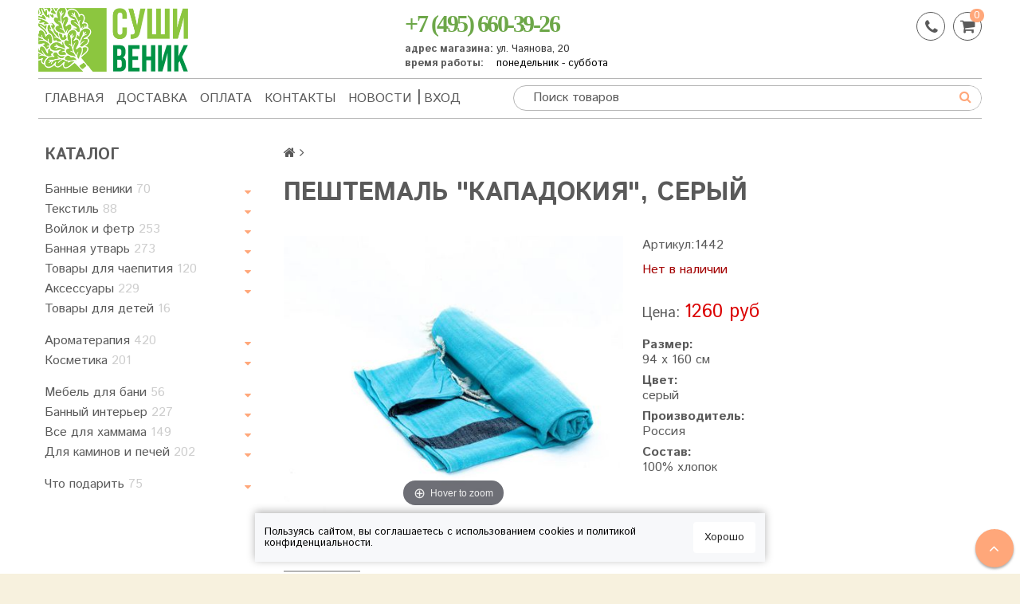

--- FILE ---
content_type: text/html; charset=utf-8
request_url: https://www.sushivenik.ru/product/pieshtiemal-6-kontrast
body_size: 31278
content:
<!DOCTYPE html>
<!--[if gt IE 8]-->
  <html class="ie-9">
<!--[endif]-->
<!--[if !IE]>-->
  <html>
<!--<![endif]-->
<head><link media='print' onload='this.media="all"' rel='stylesheet' type='text/css' href='/served_assets/public/jquery.modal-0c2631717f4ce8fa97b5d04757d294c2bf695df1d558678306d782f4bf7b4773.css'><meta data-config="{&quot;product_id&quot;:6572030}" name="page-config" content="" /><meta data-config="{&quot;money_with_currency_format&quot;:{&quot;delimiter&quot;:&quot;&quot;,&quot;separator&quot;:&quot;.&quot;,&quot;format&quot;:&quot;%n %u&quot;,&quot;unit&quot;:&quot;руб&quot;,&quot;show_price_without_cents&quot;:1},&quot;currency_code&quot;:&quot;RUR&quot;,&quot;currency_iso_code&quot;:&quot;RUB&quot;,&quot;default_currency&quot;:{&quot;title&quot;:&quot;Российский рубль&quot;,&quot;code&quot;:&quot;RUR&quot;,&quot;rate&quot;:1.0,&quot;format_string&quot;:&quot;%n %u&quot;,&quot;unit&quot;:&quot;руб&quot;,&quot;price_separator&quot;:&quot;&quot;,&quot;is_default&quot;:true,&quot;price_delimiter&quot;:&quot;&quot;,&quot;show_price_with_delimiter&quot;:false,&quot;show_price_without_cents&quot;:true},&quot;facebook&quot;:{&quot;pixelActive&quot;:false,&quot;currency_code&quot;:&quot;RUB&quot;,&quot;use_variants&quot;:null},&quot;vk&quot;:{&quot;pixel_active&quot;:null,&quot;price_list_id&quot;:null},&quot;new_ya_metrika&quot;:true,&quot;ecommerce_data_container&quot;:&quot;dataLayer&quot;,&quot;common_js_version&quot;:null,&quot;vue_ui_version&quot;:null,&quot;feedback_captcha_enabled&quot;:null,&quot;account_id&quot;:8776,&quot;hide_items_out_of_stock&quot;:false,&quot;forbid_order_over_existing&quot;:false,&quot;minimum_items_price&quot;:null,&quot;enable_comparison&quot;:true,&quot;locale&quot;:&quot;ru&quot;,&quot;client_group&quot;:null,&quot;consent_to_personal_data&quot;:{&quot;active&quot;:false,&quot;obligatory&quot;:true,&quot;description&quot;:&quot;Нажимая на кнопку \&quot;Подтвердить заказ\&quot;, я даю \u003ca href=&#39;/page/privacyPolicy&#39; target=&#39;blank&#39;\u003eсогласие на обработку персональных данных\u003c/a\u003e.&quot;},&quot;recaptcha_key&quot;:&quot;6LfXhUEmAAAAAOGNQm5_a2Ach-HWlFKD3Sq7vfFj&quot;,&quot;recaptcha_key_v3&quot;:&quot;6LcZi0EmAAAAAPNov8uGBKSHCvBArp9oO15qAhXa&quot;,&quot;yandex_captcha_key&quot;:&quot;ysc1_ec1ApqrRlTZTXotpTnO8PmXe2ISPHxsd9MO3y0rye822b9d2&quot;,&quot;checkout_float_order_content_block&quot;:false,&quot;available_products_characteristics_ids&quot;:null,&quot;sber_id_app_id&quot;:&quot;5b5a3c11-72e5-4871-8649-4cdbab3ba9a4&quot;,&quot;theme_generation&quot;:2,&quot;quick_checkout_captcha_enabled&quot;:false,&quot;max_order_lines_count&quot;:500,&quot;sber_bnpl_min_amount&quot;:1000,&quot;sber_bnpl_max_amount&quot;:150000,&quot;counter_settings&quot;:{&quot;data_layer_name&quot;:&quot;dataLayer&quot;,&quot;new_counters_setup&quot;:false,&quot;add_to_cart_event&quot;:true,&quot;remove_from_cart_event&quot;:true,&quot;add_to_wishlist_event&quot;:true},&quot;site_setting&quot;:{&quot;show_cart_button&quot;:true,&quot;show_service_button&quot;:false,&quot;show_marketplace_button&quot;:false,&quot;show_quick_checkout_button&quot;:true},&quot;warehouses&quot;:[{&quot;id&quot;:4104258,&quot;title&quot;:&quot;Основной склад&quot;,&quot;array_index&quot;:0}],&quot;captcha_type&quot;:&quot;google&quot;,&quot;human_readable_urls&quot;:false}" name="shop-config" content="" /><meta name='js-evnvironment' content='production' /><meta name='default-locale' content='ru' /><meta name='insales-redefined-api-methods' content="[]" /><script src="/packs/js/shop_bundle-2b0004e7d539ecb78a46.js"></script><script type="text/javascript" src="https://static.insales-cdn.com/assets/static-versioned/v3.72/static/libs/lodash/4.17.21/lodash.min.js"></script>
<!--InsalesCounter -->
<script type="text/javascript">
(function() {
  if (typeof window.__insalesCounterId !== 'undefined') {
    return;
  }

  try {
    Object.defineProperty(window, '__insalesCounterId', {
      value: 8776,
      writable: true,
      configurable: true
    });
  } catch (e) {
    console.error('InsalesCounter: Failed to define property, using fallback:', e);
    window.__insalesCounterId = 8776;
  }

  if (typeof window.__insalesCounterId === 'undefined') {
    console.error('InsalesCounter: Failed to set counter ID');
    return;
  }

  let script = document.createElement('script');
  script.async = true;
  script.src = '/javascripts/insales_counter.js?7';
  let firstScript = document.getElementsByTagName('script')[0];
  firstScript.parentNode.insertBefore(script, firstScript);
})();
</script>
<!-- /InsalesCounter -->

 <meta name="robots" content="index,follow" />
 <!--LiveInternet counter-->
 <script type="text/javascript"><!--
    new Image().src = "//counter.yadro.ru/hit?r"+
    escape(document.referrer)+((typeof(screen)=="undefined")?"":
    ";s"+screen.width+"*"+screen.height+"*"+(screen.colorDepth?
    screen.colorDepth:screen.pixelDepth))+";u"+escape(document.URL)+
    ";"+Math.random();//-->
 </script>
 <!--/LiveInternet-->  
  <meta name='yandex-verification' content='4f67ccb2ec2b10b9' />
  <meta name="google-site-verification" content="q0eWoT03fH10SvNtgK_G9tNY_LLVqd3NPIK0Vyo-Uyo" />      
  <meta name="google-site-verification" content="NBCiqmfWZRDZWZK9I22n1y4OZdRYylxr0f6Ngy6UAhQ" />
  <meta name="google-site-verification" content="q0eWoT03fH10SvNtgK_G9tNY_LLVqd3NPIK0Vyo-Uyo" />
  <meta name="msvalidate.01" content="52FCB2C835DD161CAE0AD4080DF1E4ED" />
  <title>
          
            Пештемаль "Кападокия", серый — Купить за 1260.0. Москва 
          
          
           
  </title>
  
<script src="https://www.googleoptimize.com/optimize.js?id=OPT-55HP5C2"></script>
<!--[if IE]><script src="//html5shiv.googlecode.com/svn/trunk/html5.js"></script><![endif]-->
<!--[if lt IE 9]>
  <script src="//css3-mediaqueries-js.googlecode.com/svn/trunk/css3-mediaqueries.js"></script>
<![endif]-->
<meta charset="utf-8" />
<meta http-equiv="X-UA-Compatible" content="IE=edge,chrome=1" />

    <meta property="og:title" content="Пештемаль &quot;Кападокия&quot;, серый" />
    
      <meta property="og:image" content="https://static.insales-cdn.com/images/products/1/3759/5361327/compact_№6_KAPADOKYA.jpg" />
    
    <meta property="og:type" content="website" />
    <meta property="og:url" content="https://www.sushivenik.ru/product/pieshtiemal-6-kontrast" />     
  

<meta name="SKYPE_TOOLBAR" content="SKYPE_TOOLBAR_PARSER_COMPATIBLE" />
<meta name="viewport" content="width=device-width, initial-scale=1.0">
<meta name="keywords" content="Пештемаль &quot;Кападокия&quot;, серый — Купить за 1260.0. Москва">
<meta name="description" content="Пештемаль &quot;Кападокия&quot;, серый для бани и сауны — Купить в нашем интернет-магазине по низкой цене! Доставка по Москве, МО, России + Самовывоз. Артикул 1442.">


  <link rel="canonical" href="https://www.sushivenik.ru/product/pieshtiemal-6-kontrast"/>


<link rel="alternate" type="application/rss+xml" title="Блог..." href="/blogs/blog.atom" />


<!-- icons--><link rel="icon" type="image/svg+xml" sizes="any" href="https://static.insales-cdn.com/files/1/3321/35056889/original/sushivenik_logo_2.svg">
      <link rel="mask-icon" href="https://static.insales-cdn.com/files/1/3321/35056889/original/sushivenik_logo_2.svg" color="#ffffff">
      <link rel="apple-touch-icon" href="https://static.insales-cdn.com/files/1/3321/35056889/original/sushivenik_logo_2.svg"><meta name="msapplication-TileColor" content="#ffffff">
  <meta name="msapplication-TileImage" content="https://static.insales-cdn.com/r/T9UVb1avmbM/rs:fill-down:144:144:1/q:100/plain/files/1/3321/35056889/original/sushivenik_logo_2.svg@svg">
<link rel="apple-touch-icon" href="/custom_icon.png"/>

<!-- CDN -->


<link rel="stylesheet" href="//maxcdn.bootstrapcdn.com/font-awesome/4.5.0/css/font-awesome.min.css">


<link href='https://fonts.googleapis.com/css?family=Istok+Web:400,700&subset=latin,cyrillic' rel='stylesheet' type='text/css'>
<script>    
    $.ajax({
        url: 'https://kladr.insales.ru/current_location.json',
        type: 'get',
        dataType: 'jsonp',
        success: function(data){
            var str = data.region;
           $('body').attr('data',str);
            if(str.indexOf('Моск') ==-1 && data.country == "RU"  ){
              $('.top_phone, .bott_phone').hide();
              $('.top_phone_region, .bott_phone_region').show();  
              $('body').attr('data',data.region);
            } 
        }
    });   
    </script>
 <script src="https://www.google.com/recaptcha/enterprise.js" async defer></script>   

  <script type="text/javascript" src="//ajax.googleapis.com/ajax/libs/jquery/1.11.0/jquery.min.js"></script>



<!-- <script src="//jsconsole.com/remote.js?FB0C821F-73DA-430F-BD50-9C397FCEAB8D"></script> -->
<!-- CDN end -->


<link type="text/css" rel="stylesheet" media="all" href="https://static.insales-cdn.com/assets/1/2765/1272525/1766588312/template.css" />


<script type="text/javascript" src="https://static.insales-cdn.com/assets/1/2765/1272525/1766588312/modernizr.js"></script>

  
  <script type="text/javascript">
  window.dataLayer01 = window.dataLayer01 || [];
</script>
  
  <!-- Yandex.Metrika counter -->
<script type="text/javascript" >
   (function(m,e,t,r,i,k,a){m[i]=m[i]||function(){(m[i].a=m[i].a||[]).push(arguments)};
   m[i].l=1*new Date();k=e.createElement(t),a=e.getElementsByTagName(t)[0],k.async=1,k.src=r,a.parentNode.insertBefore(k,a)})
   (window, document, "script", "https://mc.yandex.ru/metrika/tag.js", "ym");

   ym(1218175, "init", {
        clickmap:true,
        trackLinks:true,
        accurateTrackBounce:true,
        webvisor:true,
        ecommerce:"dataLayer01"
   });
</script>
<noscript><div><img src="https://mc.yandex.ru/watch/1218175" style="position:absolute; left:-9999px;" alt="" /></div></noscript>
<!-- /Yandex.Metrika counter -->



<script>
// Просмотр полного описания товара
dataLayer01.push({
  'ecommerce': {
    'currencyCode': 'RUB',
    'detail': {
      'products': [{
        'id': '6572030',
        'name': 'Пештемаль "Кападокия", серый',
        'price': '1260.0',
        'brand': 'Россия',
        'category': 'Архив',
        
      }]
    }
  }
});
</script>


<script>
//$(document).ready(function() {
// Добавление товара в корзину
//  Events('onCart_AfterAdd').subscribe(function($data) {
    // console.log( 'onCart_AfterAdd', $data );
//    dataLayer01.push({
//      'ecommerce': {
//        'currencyCode': 'RUB',
//        'add': {
//          'products': [{
//            'id': $data.addBy.context.dataset.productId,
//            'name': $data.order_lines.filter(item => item.product_id == $data.addBy.context.dataset.productId)[0].title,
//            'price': $data.order_lines.filter(item => item.product_id == $data.addBy.context.dataset.productId)[0].sale_price,
//            'brand': $data.addBy.context.dataset.productBrand,
//            'category': $data.addBy.context.dataset.productCollection,
//            'quantity': $('input.quantity-input[data-product-id=' + $data.addBy.context.dataset.productId + ']').val() || 1,
//            'variant': $('[data-option-id][selected="selected"]').text().trim()
//          }]
//        }
//      }
//    });
//  });
//});
</script>  
<meta name='product-id' content='6572030' />
</head>

<body class="adaptive" data="">
  
 
<!-- Rating@Mail.ru counter -->
<script type="text/javascript">
var _tmr = window._tmr || (window._tmr = []);
_tmr.push({id: "2958340", type: "pageView", start:
(new Date()).getTime(), pid: "USER_ID"});
(function (d, w, id) {
 if (d.getElementById(id)) return;
 var ts = d.createElement("script"); ts.type =
"text/javascript"; ts.async = true; ts.id = id;
 ts.src = (d.location.protocol == "https:" ?
"https:" : "http:") + "//top-fwz1.mail.ru/js/code.js";
 var f = function () {var s =
d.getElementsByTagName("script")[0];
s.parentNode.insertBefore(ts, s);};
 if (w.opera == "[object Opera]")
{ d.addEventListener("DOMContentLoaded", f, false); }
else { f(); }
})(document, window, "topmailru-code");
</script><noscript><div>
<img src="//top-fwz1.mail.ru/counter?
id=2958340;js=na" style="border:
0;position:absolute;left:-9999px;" alt="" />
</div></noscript>
<!-- //Rating@Mail.ru counter -->
<!-- Rating@Mail.ru counter dynamic remarketing
appendix -->
       	
<script type="text/javascript">
var _tmr = _tmr || [];
_tmr.push({
 type: 'itemView',
 productid: '6572030',
 pagetype: 'product',
 list: '1',
 totalvalue: '1260.0'
});
</script>
    
    
   
    
<!-- // Rating@Mail.ru counter dynamic remarketing
appendix --> 

  <section class="section--content"><header>
   <div class="section--top_panel lg-hidden md-hidden">
    <div class="wrap row grid-inline grid-inline-middle padded-left padded-inner-right">    
      <div class="sm-grid-8 xs-grid-2">   
        <div class="top_menu">
          <ul class="menu menu--top menu--horizontal __menu--one_line sm-hidden xs-hidden js-menu--top">
            
              <li class="menu-node menu-node--top ">
                <a href="/" class="menu-link">Главная</a>
              </li>
            
              <li class="menu-node menu-node--top ">
                <a href="/page/delivery" class="menu-link">Доставка</a>
              </li>
            
              <li class="menu-node menu-node--top ">
                <a href="/page/pay" class="menu-link">Оплата</a>
              </li>
            
              <li class="menu-node menu-node--top ">
                <a href="/page/contacts" class="menu-link">Контакты</a>
              </li>
            
              <li class="menu-node menu-node--top ">
                <a href="/blog" class="menu-link">Новости</a>
              </li>
            
              <li class="menu-node menu-node--top ">
                <a href="https://www.sushivenik.ru/client_account/login" class="menu-link">Вход</a>
              </li>
            
          </ul>
          <ul class="menu menu--top menu--horizontal lg-hidden md-hidden">         
            <li class="menu-node menu-node--top">
              <button type="button" class="menu-link menu-toggler js-panel-link" data-params="target: '.js-panel--menu'"><i class="fa fa-bars"></i></button>
            </li>
          </ul>
        </div>
      </div>
      <div class="sm-grid-4 xs-grid-10 lg-hidden md-hidden right">
<form action="/search" method="get" class="search_widget search_widget--top_line ">
  <input type="text" name="q" class="search_widget-field " value="" placeholder="Поиск товаров" />
  <button type="submit" class="search_widget-submit button--invert"><i class="fa fa-search"></i></button>
  
  
</form></div>   
        
    </div>
    <div class="top-phone hidden"> <span class="js-popup-form"><i class="fa fa-phone"></i></span></div>   
    <div class="top-cart  hidden"><div class="cart_widget cart_widget--bottom button sm-grid-6 mc-grid-9">
  <div  class="cart_widget-link">
  <a href="/cart_items">
    
    <span class="cart_widget-icon"><i class="fa fa-shopping-cart"></i><span class="cart_widget-items_count js-cart_widget-items_count">0</span></span>
    <span class="cart_widget-title md-hidden sm-hidden xs-hidden">Корзина: </span><span class="cart_widget-total prices"><span class="cart_widget-items_price prices-current js-cart_widget-total_price hidden">0 руб</span></span>    
   
  </a>
    
  </div>   
   
  <a href="/cart_items" class="cart_widget-button button sm-hidden xs-hidden">Оформить заказ</a>
   
  
</div>
</div> 
  </div>
  
  <span class="new_header"></span>
  <div class="section--header header">
    <div class="wrap row padded">
      <div class="grid-inline-middle">
        <div class="lg-grid-9 sm-grid-12 grid-inline grid-inline-middle">
          <div class="lg-grid-6 xs-grid-5 xs-padded-inner-bottom padded-inner-right xs-padded-zero">
            <a href="/" class="logo"><img src="https://static.insales-cdn.com/assets/1/2765/1272525/1766588312/logo_new.png" alt="Суши Веник" /><span class="logo_txt"></span></a>
          </div>
          <div class="lg-grid-6 xs-grid-7 padded-inner-left xs-padded-left left ">
            
              <div class="editor lg-left">
                <table class="header-contact">
<tbody>
<tr class="header-phone">
<td colspan="2"><a class="top_phone" href="tel:84956603926">+7&nbsp;(495)&nbsp;660-39-26</a> <a class="top_phone top_phone_region" href="tel:88007071403" style="display: none;">8&nbsp;(800)&nbsp;707-14-03</a></td>
</tr>
<tr class="header-adress">
<td class="header-contact-title"><strong>адрес&nbsp;магазина:&nbsp;</strong></td>
<td class="header-contact-text"><span style="color: #333333;"><span class="adress  js-popup-scheme">ул. Чаянова, 20</span><span class="metro"> (м.Новослободская)</span></span></td>
</tr>
<tr class="header-time">
<td class="header-contact-title"><strong>время работы:<br></strong></td>
<td class="header-contact-text"><span style="color: rgb(231, 45, 24);"><span style="color: rgb(0, 0, 0);">понедельник - суббота</span></span></td>
</tr>
</tbody>
</table>
              </div>
            
            <div class="contacts">             
              <span class="product-quick_checkout product-buy button button--buy_invert button--large inline-middle js-popup-form">Заказать звонок</span>
            </div>
          </div>
        </div>        
          
		  <div class="lg-grid-3 sm-grid-12 lg-right sm-hidden xs-hidden"> 
            
        	<div class="mc-grid-12 header-widget">
              <div class="header-top-phone"> <span class="js-popup-form"><i class="fa fa-phone"></i></span></div>
              <div class="cart_widget cart_widget--header ">
  <div  class="cart_widget-link">
  <a href="/cart_items">
    
    <span class="cart_widget-icon"><i class="fa fa-shopping-cart"></i><span class="cart_widget-items_count js-cart_widget-items_count">0</span></span>
    <span class="cart_widget-title md-hidden sm-hidden xs-hidden">Корзина: </span><span class="cart_widget-total prices"><span class="cart_widget-items_price prices-current js-cart_widget-total_price hidden">0 руб</span></span>    
   
  </a>
    
    <div class="cart_widget-dropdown basket_list sm-hidden xs-hidden padded js-basket_list"></div>
  
  </div>   
   
  <a href="/cart_items" class="cart_widget-button button sm-hidden xs-hidden">Оформить заказ</a>
   
  
</div>

            </div>          	
        </div>          
 
      </div>
    </div>
    <div class="wrap row padded-sides sm-padded-zero-top">
      <div class="section--main_menu row grid-inline padded-vertical padded-left">
        <div class="lg-grid-6 md-grid-7 sm-grid-12">
          <div class="grid-row xs-hidden">
  <ul class="menu menu--main menu--main_lvl_1 menu--horizontal menu--one_line  js-menu--main">
    
    
      <li class="menu-node menu-node--main_lvl_1 ">
        <a href="/" class="menu-link ">Главная</a>
      </li>
    
      <li class="menu-node menu-node--main_lvl_1 ">
        <a href="/page/delivery" class="menu-link ">Доставка</a>
      </li>
    
      <li class="menu-node menu-node--main_lvl_1 ">
        <a href="/page/pay" class="menu-link ">Оплата</a>
      </li>
    
      <li class="menu-node menu-node--main_lvl_1 ">
        <a href="/page/contacts" class="menu-link ">Контакты</a>
      </li>
    
      <li class="menu-node menu-node--main_lvl_1 ">
        <a href="/blog" class="menu-link ">Новости</a>
      </li>
    
      <li class="menu-node menu-node--main_lvl_1 ">
        <a href="https://www.sushivenik.ru/client_account/login" class="menu-link ">Вход</a>
      </li>
    
  </ul>
</div>

        </div>
        <div class="lg-grid-6  md-grid-5 sm-hidden xs-hidden right">
          
<form action="/search" method="get" class="search_widget search_widget--header ">
  <input type="text" name="q" class="search_widget-field js-ajax_search-input" value="" placeholder="Поиск товаров" />
  <button type="submit" class="search_widget-submit button--invert"><i class="fa fa-search"></i></button>
  
    <div class="ajax_search-wrapper js-ajax_search-wrapper"></div>
  
  
</form>
        </div>
      </div>
    </div>
  </div>
</header>
    <div class="content-container wrap row">
      
      
        <div class="lg-grid-3 md-grid-3 sm-hidden xs-hidden padded-inner-sides"><div class="sidebar">
    <div class="sidebar_block">
      <div class="sidebar_block-title">Каталог</div>
      <ul class="menu menu--collection menu--vertical ">
  
    <li class="menu-node menu-node--collection_lvl_1  js-menu-wrapper ">      
      <a  href="/collection/veniki" class="menu-link ">Банные веники <span class="menu-link-products_count">70</span></a><span class="menu-marker menu-marker--parent menu-toggler button--toggler js-menu-toggler"><i class="fa fa-caret-down"></i></span>
        <ul class="menu menu--vertical menu--collapse">
          
            <li class="menu-node menu-node--collection_lvl_2  js-menu-wrapper">        
              <a  href="/collection/listvennye" class="menu-link menu-link ">Лиственные <span class="menu-link-products_count">27</span></a>
            </li>
          
            <li class="menu-node menu-node--collection_lvl_2  js-menu-wrapper">        
              <a  href="/collection/hvoynye" class="menu-link menu-link ">Хвойные <span class="menu-link-products_count">7</span></a>
            </li>
          
            <li class="menu-node menu-node--collection_lvl_2  js-menu-wrapper">        
              <a  href="/collection/travyanye" class="menu-link menu-link ">Травяные <span class="menu-link-products_count">39</span></a>
            </li>
          
            <li class="menu-node menu-node--collection_lvl_2  js-menu-wrapper">        
              <a  href="/collection/zamorozhennie" class="menu-link menu-link ">Замороженные <span class="menu-link-products_count">10</span></a>
            </li>
          
            <li class="menu-node menu-node--collection_lvl_2  js-menu-wrapper">        
              <a  href="/collection/nabory-venikov" class="menu-link menu-link ">Наборы веников <span class="menu-link-products_count">9</span></a>
            </li>
          
        </ul>
      
    </li>
  
    <li class="menu-node menu-node--collection_lvl_1  js-menu-wrapper ">      
      <a  href="/collection/textill" class="menu-link ">Текстиль <span class="menu-link-products_count">88</span></a><span class="menu-marker menu-marker--parent menu-toggler button--toggler js-menu-toggler"><i class="fa fa-caret-down"></i></span>
        <ul class="menu menu--vertical menu--collapse">
          
            <li class="menu-node menu-node--collection_lvl_2  js-menu-wrapper">        
              <a  href="/collection/muzhskie-kilty" class="menu-link menu-link ">Мужские килты <span class="menu-link-products_count">18</span></a><span class="menu-marker menu-marker--parent menu-toggler button--toggler js-menu-toggler"><i class="fa fa-caret-down"></i></span>
                <ul class="menu menu--vertical menu--collapse">
                  
                    <li class="menu-node menu-node--collection_lvl_3 ">
                      <a  href="/collection/mahrovye-kilty" class="menu-link menu-link ">Махровые <span class="menu-link-products_count">5</span></a>
                    </li>
                  
                    <li class="menu-node menu-node--collection_lvl_3 ">
                      <a  href="/collection/vafelnye-kilty" class="menu-link menu-link ">Вафельные <span class="menu-link-products_count">6</span></a>
                    </li>
                  
                    <li class="menu-node menu-node--collection_lvl_3 ">
                      <a  href="/collection/lnyanye" class="menu-link menu-link ">Льняные <span class="menu-link-products_count">3</span></a>
                    </li>
                  
                    <li class="menu-node menu-node--collection_lvl_3 ">
                      <a  href="/collection/velyurovye" class="menu-link menu-link ">Велюровые <span class="menu-link-products_count">2</span></a>
                    </li>
                  
                    <li class="menu-node menu-node--collection_lvl_3 ">
                      <a  href="/collection/detskie-2" class="menu-link menu-link ">Детские <span class="menu-link-products_count">2</span></a>
                    </li>
                  
                </ul>
              
            </li>
          
            <li class="menu-node menu-node--collection_lvl_2  js-menu-wrapper">        
              <a  href="/collection/zhenskie-pareo" class="menu-link menu-link ">Женские парео <span class="menu-link-products_count">12</span></a><span class="menu-marker menu-marker--parent menu-toggler button--toggler js-menu-toggler"><i class="fa fa-caret-down"></i></span>
                <ul class="menu menu--vertical menu--collapse">
                  
                    <li class="menu-node menu-node--collection_lvl_3 ">
                      <a  href="/collection/maxrovie_pareo" class="menu-link menu-link ">Махровые <span class="menu-link-products_count">4</span></a>
                    </li>
                  
                    <li class="menu-node menu-node--collection_lvl_3 ">
                      <a  href="/collection/vafelnye-pareo" class="menu-link menu-link ">Вафельные <span class="menu-link-products_count">4</span></a>
                    </li>
                  
                    <li class="menu-node menu-node--collection_lvl_3 ">
                      <a  href="/collection/detskie" class="menu-link menu-link ">Детские <span class="menu-link-products_count">2</span></a>
                    </li>
                  
                </ul>
              
            </li>
          
            <li class="menu-node menu-node--collection_lvl_2  js-menu-wrapper">        
              <a  href="/collection/collections-for-sauna" class="menu-link menu-link ">Комплекты для бани <span class="menu-link-products_count">10</span></a>
            </li>
          
            <li class="menu-node menu-node--collection_lvl_2  js-menu-wrapper">        
              <a  href="/collection/halaty-dlya-bani" class="menu-link menu-link ">Халаты и туники для бани <span class="menu-link-products_count">25</span></a><span class="menu-marker menu-marker--parent menu-toggler button--toggler js-menu-toggler"><i class="fa fa-caret-down"></i></span>
                <ul class="menu menu--vertical menu--collapse">
                  
                    <li class="menu-node menu-node--collection_lvl_3 ">
                      <a  href="/collection/halaty" class="menu-link menu-link ">Халаты <span class="menu-link-products_count">20</span></a>
                    </li>
                  
                    <li class="menu-node menu-node--collection_lvl_3 ">
                      <a  href="/collection/tuniki-i-nakidki" class="menu-link menu-link ">Туники и накидки <span class="menu-link-products_count">5</span></a>
                    </li>
                  
                </ul>
              
            </li>
          
            <li class="menu-node menu-node--collection_lvl_2  js-menu-wrapper">        
              <a  href="/collection/prostyni" class="menu-link menu-link ">Простыни <span class="menu-link-products_count">19</span></a>
            </li>
          
            <li class="menu-node menu-node--collection_lvl_2  js-menu-wrapper">        
              <a  href="/collection/polotentsa-dlya-bani" class="menu-link menu-link ">Полотенца для бани <span class="menu-link-products_count">5</span></a>
            </li>
          
        </ul>
      
    </li>
  
    <li class="menu-node menu-node--collection_lvl_1  js-menu-wrapper ">      
      <a  href="/collection/rusher" class="menu-link ">Войлок и фетр <span class="menu-link-products_count">253</span></a><span class="menu-marker menu-marker--parent menu-toggler button--toggler js-menu-toggler"><i class="fa fa-caret-down"></i></span>
        <ul class="menu menu--vertical menu--collapse">
          
            <li class="menu-node menu-node--collection_lvl_2  js-menu-wrapper">        
              <a  href="/collection/hatf-for-sauna" class="menu-link menu-link ">Шапки для бани <span class="menu-link-products_count">180</span></a><span class="menu-marker menu-marker--parent menu-toggler button--toggler js-menu-toggler"><i class="fa fa-caret-down"></i></span>
                <ul class="menu menu--vertical menu--collapse">
                  
                    <li class="menu-node menu-node--collection_lvl_3 ">
                      <a  href="/collection/Muzhskie-shapki-dlya-bani" class="menu-link menu-link ">Мужские шапки <span class="menu-link-products_count">111</span></a>
                    </li>
                  
                    <li class="menu-node menu-node--collection_lvl_3 ">
                      <a  href="/collection/Zhenskie-shapki-dlya-bani" class="menu-link menu-link ">Женские шапки <span class="menu-link-products_count">44</span></a>
                    </li>
                  
                    <li class="menu-node menu-node--collection_lvl_3 ">
                      <a  href="/collection/Universalnye-shapki-dlya-bani" class="menu-link menu-link ">Шапки унисекс <span class="menu-link-products_count">24</span></a>
                    </li>
                  
                    <li class="menu-node menu-node--collection_lvl_3 ">
                      <a  href="/collection/Detskie-shapki-dlya-bani" class="menu-link menu-link ">Детские шапки <span class="menu-link-products_count">10</span></a>
                    </li>
                  
                    <li class="menu-node menu-node--collection_lvl_3 ">
                      <a  href="/collection/shapki-dlya-bani-iz-voyloka" class="menu-link menu-link ">Из войлока <span class="menu-link-products_count">36</span></a>
                    </li>
                  
                    <li class="menu-node menu-node--collection_lvl_3 ">
                      <a  href="/collection/Shapki-dlya-bani-iz-fetra" class="menu-link menu-link ">Из фетра <span class="menu-link-products_count">48</span></a>
                    </li>
                  
                    <li class="menu-node menu-node--collection_lvl_3 ">
                      <a  href="/collection/shapki-prikolnye-s-nadpisyami" class="menu-link menu-link ">Прикольные с надписями <span class="menu-link-products_count">66</span></a>
                    </li>
                  
                    <li class="menu-node menu-node--collection_lvl_3 ">
                      <a  href="/collection/finskie-shapki" class="menu-link menu-link ">Шапки в финском стиле <span class="menu-link-products_count">0</span></a>
                    </li>
                  
                    <li class="menu-node menu-node--collection_lvl_3 ">
                      <a  href="/collection/mehovye-shapki" class="menu-link menu-link ">Меховые шапки <span class="menu-link-products_count">2</span></a>
                    </li>
                  
                </ul>
              
            </li>
          
            <li class="menu-node menu-node--collection_lvl_2  js-menu-wrapper">        
              <a  href="/collection/rukavici" class="menu-link menu-link ">Рукавицы <span class="menu-link-products_count">12</span></a>
            </li>
          
            <li class="menu-node menu-node--collection_lvl_2  js-menu-wrapper">        
              <a  href="/collection/tapochki-dlia-bani" class="menu-link menu-link ">Тапочки для бани <span class="menu-link-products_count">20</span></a><span class="menu-marker menu-marker--parent menu-toggler button--toggler js-menu-toggler"><i class="fa fa-caret-down"></i></span>
                <ul class="menu menu--vertical menu--collapse">
                  
                    <li class="menu-node menu-node--collection_lvl_3 ">
                      <a  href="/collection/muzhskie-tapochki" class="menu-link menu-link ">Мужские тапочки <span class="menu-link-products_count">11</span></a>
                    </li>
                  
                    <li class="menu-node menu-node--collection_lvl_3 ">
                      <a  href="/collection/zhenskie-tapochki" class="menu-link menu-link ">Женские тапочки <span class="menu-link-products_count">12</span></a>
                    </li>
                  
                    <li class="menu-node menu-node--collection_lvl_3 ">
                      <a  href="/collection/lapti" class="menu-link menu-link ">Лапти <span class="menu-link-products_count">2</span></a>
                    </li>
                  
                </ul>
              
            </li>
          
            <li class="menu-node menu-node--collection_lvl_2  js-menu-wrapper">        
              <a  href="/collection/kovriki" class="menu-link menu-link ">Коврики для бани <span class="menu-link-products_count">26</span></a><span class="menu-marker menu-marker--parent menu-toggler button--toggler js-menu-toggler"><i class="fa fa-caret-down"></i></span>
                <ul class="menu menu--vertical menu--collapse">
                  
                    <li class="menu-node menu-node--collection_lvl_3 ">
                      <a  href="/collection/sidushki" class="menu-link menu-link ">Сидушки <span class="menu-link-products_count">17</span></a>
                    </li>
                  
                    <li class="menu-node menu-node--collection_lvl_3 ">
                      <a  href="/collection/lezhaki" class="menu-link menu-link ">Лежаки <span class="menu-link-products_count">9</span></a>
                    </li>
                  
                </ul>
              
            </li>
          
            <li class="menu-node menu-node--collection_lvl_2  js-menu-wrapper">        
              <a  href="/collection/voylochnye-komplekty" class="menu-link menu-link ">Войлочные комплекты <span class="menu-link-products_count">12</span></a>
            </li>
          
            <li class="menu-node menu-node--collection_lvl_2  js-menu-wrapper">        
              <a  href="/collection/izdeliya-iz-fetra" class="menu-link menu-link ">Изделия из фетра <span class="menu-link-products_count">52</span></a>
            </li>
          
        </ul>
      
    </li>
  
    <li class="menu-node menu-node--collection_lvl_1  js-menu-wrapper ">      
      <a  href="/collection/bondarnye-izdelya" class="menu-link ">Банная утварь <span class="menu-link-products_count">273</span></a><span class="menu-marker menu-marker--parent menu-toggler button--toggler js-menu-toggler"><i class="fa fa-caret-down"></i></span>
        <ul class="menu menu--vertical menu--collapse">
          
            <li class="menu-node menu-node--collection_lvl_2  js-menu-wrapper">        
              <a  href="/collection/Zaparniki" class="menu-link menu-link ">Запарники <span class="menu-link-products_count">35</span></a><span class="menu-marker menu-marker--parent menu-toggler button--toggler js-menu-toggler"><i class="fa fa-caret-down"></i></span>
                <ul class="menu menu--vertical menu--collapse">
                  
                    <li class="menu-node menu-node--collection_lvl_3 ">
                      <a  href="/collection/s-vstavkoy-iz-nerzhaveyki" class="menu-link menu-link ">Со вставкой из нержавейки <span class="menu-link-products_count">19</span></a>
                    </li>
                  
                    <li class="menu-node menu-node--collection_lvl_3 ">
                      <a  href="/collection/s-plastikovoy-vstavkoy" class="menu-link menu-link ">С пластиковой вставкой <span class="menu-link-products_count">10</span></a>
                    </li>
                  
                    <li class="menu-node menu-node--collection_lvl_3 ">
                      <a  href="/collection/derevyannye" class="menu-link menu-link ">Без вставки <span class="menu-link-products_count">7</span></a>
                    </li>
                  
                    <li class="menu-node menu-node--collection_lvl_3 ">
                      <a  href="/collection/s-kryshkoy" class="menu-link menu-link ">С крышкой <span class="menu-link-products_count">19</span></a>
                    </li>
                  
                </ul>
              
            </li>
          
            <li class="menu-node menu-node--collection_lvl_2  js-menu-wrapper">        
              <a  href="/collection/Kovshi" class="menu-link menu-link ">Ковши и черпаки для бани <span class="menu-link-products_count">112</span></a><span class="menu-marker menu-marker--parent menu-toggler button--toggler js-menu-toggler"><i class="fa fa-caret-down"></i></span>
                <ul class="menu menu--vertical menu--collapse">
                  
                    <li class="menu-node menu-node--collection_lvl_3 ">
                      <a  href="/collection/derevyannye-kovshi" class="menu-link menu-link ">Деревянные <span class="menu-link-products_count">27</span></a>
                    </li>
                  
                    <li class="menu-node menu-node--collection_lvl_3 ">
                      <a  href="/collection/metallicheskie-kovshi" class="menu-link menu-link ">Стальные и оцинкованные <span class="menu-link-products_count">20</span></a>
                    </li>
                  
                    <li class="menu-node menu-node--collection_lvl_3 ">
                      <a  href="/collection/iz-nerzhaveyuschey-stali" class="menu-link menu-link ">Из нержавеющей стали <span class="menu-link-products_count">37</span></a>
                    </li>
                  
                    <li class="menu-node menu-node--collection_lvl_3 ">
                      <a  href="/collection/mednye-i-latunnye-kovshi" class="menu-link menu-link ">Медные и латунные <span class="menu-link-products_count">20</span></a>
                    </li>
                  
                    <li class="menu-node menu-node--collection_lvl_3 ">
                      <a  href="/collection/alyuminievye" class="menu-link menu-link ">Алюминиевые <span class="menu-link-products_count">10</span></a>
                    </li>
                  
                    <li class="menu-node menu-node--collection_lvl_3 ">
                      <a  href="/collection/reznye-cherpaki" class="menu-link menu-link ">Резные <span class="menu-link-products_count">9</span></a>
                    </li>
                  
                </ul>
              
            </li>
          
            <li class="menu-node menu-node--collection_lvl_2  js-menu-wrapper">        
              <a  href="/collection/Vedra" class="menu-link menu-link ">Ведра <span class="menu-link-products_count">21</span></a><span class="menu-marker menu-marker--parent menu-toggler button--toggler js-menu-toggler"><i class="fa fa-caret-down"></i></span>
                <ul class="menu menu--vertical menu--collapse">
                  
                    <li class="menu-node menu-node--collection_lvl_3 ">
                      <a  href="/collection/metallicheskie" class="menu-link menu-link ">Металлические <span class="menu-link-products_count">11</span></a>
                    </li>
                  
                    <li class="menu-node menu-node--collection_lvl_3 ">
                      <a  href="/collection/derevyannye-2" class="menu-link menu-link ">Деревянные <span class="menu-link-products_count">2</span></a>
                    </li>
                  
                    <li class="menu-node menu-node--collection_lvl_3 ">
                      <a  href="/collection/derevyannye-so-vstavkoy" class="menu-link menu-link ">Деревянные со вставкой <span class="menu-link-products_count">8</span></a>
                    </li>
                  
                </ul>
              
            </li>
          
            <li class="menu-node menu-node--collection_lvl_2  js-menu-wrapper">        
              <a  href="/collection/Kruzhki" class="menu-link menu-link ">Кружки <span class="menu-link-products_count">35</span></a><span class="menu-marker menu-marker--parent menu-toggler button--toggler js-menu-toggler"><i class="fa fa-caret-down"></i></span>
                <ul class="menu menu--vertical menu--collapse">
                  
                    <li class="menu-node menu-node--collection_lvl_3 ">
                      <a  href="/collection/tochenye" class="menu-link menu-link ">Точеные <span class="menu-link-products_count">18</span></a>
                    </li>
                  
                    <li class="menu-node menu-node--collection_lvl_3 ">
                      <a  href="/collection/berestyanye" class="menu-link menu-link ">Берестяные <span class="menu-link-products_count">12</span></a>
                    </li>
                  
                    <li class="menu-node menu-node--collection_lvl_3 ">
                      <a  href="/collection/bondarnye" class="menu-link menu-link ">Бондарные <span class="menu-link-products_count">2</span></a>
                    </li>
                  
                </ul>
              
            </li>
          
            <li class="menu-node menu-node--collection_lvl_2  js-menu-wrapper">        
              <a  href="/collection/Shayki" class="menu-link menu-link ">Шайки <span class="menu-link-products_count">78</span></a><span class="menu-marker menu-marker--parent menu-toggler button--toggler js-menu-toggler"><i class="fa fa-caret-down"></i></span>
                <ul class="menu menu--vertical menu--collapse">
                  
                    <li class="menu-node menu-node--collection_lvl_3 ">
                      <a  href="/collection/shayki-derevyannye" class="menu-link menu-link ">Деревянные <span class="menu-link-products_count">8</span></a>
                    </li>
                  
                    <li class="menu-node menu-node--collection_lvl_3 ">
                      <a  href="/collection/shaiky-derevyannye-s-vstavkoy" class="menu-link menu-link ">Со вставкой из нержавейки <span class="menu-link-products_count">23</span></a>
                    </li>
                  
                    <li class="menu-node menu-node--collection_lvl_3 ">
                      <a  href="/collection/s-plastikovoy-vstavkoy-2" class="menu-link menu-link ">С пластиковой вставкой <span class="menu-link-products_count">6</span></a>
                    </li>
                  
                    <li class="menu-node menu-node--collection_lvl_3 ">
                      <a  href="/collection/shayki-latunnye-i-mednye" class="menu-link menu-link ">Латунные и медные <span class="menu-link-products_count">7</span></a>
                    </li>
                  
                    <li class="menu-node menu-node--collection_lvl_3 ">
                      <a  href="/collection/shayki-stalnye" class="menu-link menu-link ">Стальные <span class="menu-link-products_count">25</span></a>
                    </li>
                  
                    <li class="menu-node menu-node--collection_lvl_3 ">
                      <a  href="/collection/alyuminievye-2" class="menu-link menu-link ">Алюминиевые <span class="menu-link-products_count">9</span></a>
                    </li>
                  
                </ul>
              
            </li>
          
            <li class="menu-node menu-node--collection_lvl_2  js-menu-wrapper">        
              <a  href="/collection/oblivnye-ustroystva" class="menu-link menu-link ">Обливные устройства <span class="menu-link-products_count">9</span></a><span class="menu-marker menu-marker--parent menu-toggler button--toggler js-menu-toggler"><i class="fa fa-caret-down"></i></span>
                <ul class="menu menu--vertical menu--collapse">
                  
                    <li class="menu-node menu-node--collection_lvl_3 ">
                      <a  href="/collection/so-vstavkoy-iz-nerzhaveyki" class="menu-link menu-link ">Со вставкой из нержавейки <span class="menu-link-products_count">7</span></a>
                    </li>
                  
                    <li class="menu-node menu-node--collection_lvl_3 ">
                      <a  href="/collection/s-plastikovoy-vstavkoy-3" class="menu-link menu-link ">С пластиковой вставкой <span class="menu-link-products_count">2</span></a>
                    </li>
                  
                </ul>
              
            </li>
          
            <li class="menu-node menu-node--collection_lvl_2  js-menu-wrapper">        
              <a  href="/collection/otsinkovannye-izdeliya" class="menu-link menu-link ">Оцинкованные изделия <span class="menu-link-products_count">13</span></a>
            </li>
          
            <li class="menu-node menu-node--collection_lvl_2  js-menu-wrapper">        
              <a  href="/collection/nabory-bondarnye" class="menu-link menu-link ">Наборы бондарные <span class="menu-link-products_count">11</span></a>
            </li>
          
        </ul>
      
    </li>
  
    <li class="menu-node menu-node--collection_lvl_1  js-menu-wrapper ">      
      <a  href="/collection/tovary-dlya-chaepitiya" class="menu-link ">Товары для чаепития <span class="menu-link-products_count">120</span></a><span class="menu-marker menu-marker--parent menu-toggler button--toggler js-menu-toggler"><i class="fa fa-caret-down"></i></span>
        <ul class="menu menu--vertical menu--collapse">
          
            <li class="menu-node menu-node--collection_lvl_2  js-menu-wrapper">        
              <a  href="/collection/chay-dlya-bani" class="menu-link menu-link ">Чай для бани <span class="menu-link-products_count">91</span></a><span class="menu-marker menu-marker--parent menu-toggler button--toggler js-menu-toggler"><i class="fa fa-caret-down"></i></span>
                <ul class="menu menu--vertical menu--collapse">
                  
                    <li class="menu-node menu-node--collection_lvl_3 ">
                      <a  href="/collection/travyanoy" class="menu-link menu-link ">Травяной чай <span class="menu-link-products_count">53</span></a>
                    </li>
                  
                    <li class="menu-node menu-node--collection_lvl_3 ">
                      <a  href="/collection/ivan-chay" class="menu-link menu-link ">Иван-чай <span class="menu-link-products_count">27</span></a>
                    </li>
                  
                    <li class="menu-node menu-node--collection_lvl_3 ">
                      <a  href="/collection/plodovo-yagodnyy" class="menu-link menu-link ">Плодово-ягодный <span class="menu-link-products_count">8</span></a>
                    </li>
                  
                    <li class="menu-node menu-node--collection_lvl_3 ">
                      <a  href="/collection/chay-iz-kory" class="menu-link menu-link ">Из коры <span class="menu-link-products_count">2</span></a>
                    </li>
                  
                    <li class="menu-node menu-node--collection_lvl_3 ">
                      <a  href="/collection/zelenyy" class="menu-link menu-link ">Китайский <span class="menu-link-products_count">2</span></a>
                    </li>
                  
                </ul>
              
            </li>
          
            <li class="menu-node menu-node--collection_lvl_2  js-menu-wrapper">        
              <a  href="/collection/kruzhki-obrabotannye" class="menu-link menu-link ">Кружки <span class="menu-link-products_count">10</span></a>
            </li>
          
            <li class="menu-node menu-node--collection_lvl_2  js-menu-wrapper">        
              <a  href="/collection/berestyanaya-posuda" class="menu-link menu-link ">Берестяная посуда <span class="menu-link-products_count">19</span></a>
            </li>
          
        </ul>
      
    </li>
  
    <li class="menu-node menu-node--collection_lvl_1  js-menu-wrapper ">      
      <a  href="/collection/accessories" class="menu-link ">Аксессуары <span class="menu-link-products_count">229</span></a><span class="menu-marker menu-marker--parent menu-toggler button--toggler js-menu-toggler"><i class="fa fa-caret-down"></i></span>
        <ul class="menu menu--vertical menu--collapse">
          
            <li class="menu-node menu-node--collection_lvl_2  js-menu-wrapper">        
              <a  href="/collection/mochalki" class="menu-link menu-link ">Мочалки <span class="menu-link-products_count">63</span></a><span class="menu-marker menu-marker--parent menu-toggler button--toggler js-menu-toggler"><i class="fa fa-caret-down"></i></span>
                <ul class="menu menu--vertical menu--collapse">
                  
                    <li class="menu-node menu-node--collection_lvl_3 ">
                      <a  href="/collection/mochalki-s-ruchkami" class="menu-link menu-link ">С ручками <span class="menu-link-products_count">15</span></a>
                    </li>
                  
                    <li class="menu-node menu-node--collection_lvl_3 ">
                      <a  href="/collection/mochalki-obemnye" class="menu-link menu-link ">Объемные <span class="menu-link-products_count">21</span></a>
                    </li>
                  
                    <li class="menu-node menu-node--collection_lvl_3 ">
                      <a  href="/collection/mochalki-rukavitsy" class="menu-link menu-link ">Рукавицы <span class="menu-link-products_count">18</span></a>
                    </li>
                  
                    <li class="menu-node menu-node--collection_lvl_3 ">
                      <a  href="/collection/mochalki-ploskie" class="menu-link menu-link ">Плоские <span class="menu-link-products_count">11</span></a>
                    </li>
                  
                </ul>
              
            </li>
          
            <li class="menu-node menu-node--collection_lvl_2  js-menu-wrapper">        
              <a  href="/collection/termometri_i_gigrometri" class="menu-link menu-link ">Термометры и гигрометры <span class="menu-link-products_count">45</span></a><span class="menu-marker menu-marker--parent menu-toggler button--toggler js-menu-toggler"><i class="fa fa-caret-down"></i></span>
                <ul class="menu menu--vertical menu--collapse">
                  
                    <li class="menu-node menu-node--collection_lvl_3 ">
                      <a  href="/collection/termometry" class="menu-link menu-link ">Термометры <span class="menu-link-products_count">5</span></a>
                    </li>
                  
                    <li class="menu-node menu-node--collection_lvl_3 ">
                      <a  href="/collection/termogigrometry" class="menu-link menu-link ">Термогигрометры <span class="menu-link-products_count">40</span></a>
                    </li>
                  
                </ul>
              
            </li>
          
            <li class="menu-node menu-node--collection_lvl_2  js-menu-wrapper">        
              <a  href="/collection/Chasy" class="menu-link menu-link ">Часы песочные <span class="menu-link-products_count">18</span></a>
            </li>
          
            <li class="menu-node menu-node--collection_lvl_2  js-menu-wrapper">        
              <a  href="/collection/Massazhery" class="menu-link menu-link ">Массажеры <span class="menu-link-products_count">54</span></a><span class="menu-marker menu-marker--parent menu-toggler button--toggler js-menu-toggler"><i class="fa fa-caret-down"></i></span>
                <ul class="menu menu--vertical menu--collapse">
                  
                    <li class="menu-node menu-node--collection_lvl_3 ">
                      <a  href="/collection/massazher-dlja-nog-schety" class="menu-link menu-link ">Счеты <span class="menu-link-products_count">6</span></a>
                    </li>
                  
                    <li class="menu-node menu-node--collection_lvl_3 ">
                      <a  href="/collection/lentochnye" class="menu-link menu-link ">Ленточные <span class="menu-link-products_count">4</span></a>
                    </li>
                  
                    <li class="menu-node menu-node--collection_lvl_3 ">
                      <a  href="/collection/chesalki" class="menu-link menu-link ">Чесалки <span class="menu-link-products_count">3</span></a>
                    </li>
                  
                    <li class="menu-node menu-node--collection_lvl_3 ">
                      <a  href="/collection/derevyannye-massazhery" class="menu-link menu-link ">Деревянные <span class="menu-link-products_count">42</span></a>
                    </li>
                  
                    <li class="menu-node menu-node--collection_lvl_3 ">
                      <a  href="/collection/plastikovie" class="menu-link menu-link ">Пластиковые <span class="menu-link-products_count">10</span></a>
                    </li>
                  
                </ul>
              
            </li>
          
            <li class="menu-node menu-node--collection_lvl_2  js-menu-wrapper">        
              <a  href="/collection/schetki-massazhnye" class="menu-link menu-link ">Щетки массажные для тела <span class="menu-link-products_count">15</span></a><span class="menu-marker menu-marker--parent menu-toggler button--toggler js-menu-toggler"><i class="fa fa-caret-down"></i></span>
                <ul class="menu menu--vertical menu--collapse">
                  
                    <li class="menu-node menu-node--collection_lvl_3 ">
                      <a  href="/collection/schetki-s-ruchkoy" class="menu-link menu-link ">С ручкой <span class="menu-link-products_count">7</span></a>
                    </li>
                  
                    <li class="menu-node menu-node--collection_lvl_3 ">
                      <a  href="/collection/schetki-bez-ruchki" class="menu-link menu-link ">Без ручки <span class="menu-link-products_count">8</span></a>
                    </li>
                  
                </ul>
              
            </li>
          
            <li class="menu-node menu-node--collection_lvl_2  js-menu-wrapper">        
              <a  href="/collection/pemza" class="menu-link menu-link ">Пемзы и пилки <span class="menu-link-products_count">10</span></a>
            </li>
          
            <li class="menu-node menu-node--collection_lvl_2  js-menu-wrapper">        
              <a  href="/collection/rascheski" class="menu-link menu-link ">Расчески <span class="menu-link-products_count">9</span></a>
            </li>
          
            <li class="menu-node menu-node--collection_lvl_2  js-menu-wrapper">        
              <a  href="/collection/reshetki-dlya-vanny" class="menu-link menu-link ">Решетки для ванны <span class="menu-link-products_count">1</span></a>
            </li>
          
            <li class="menu-node menu-node--collection_lvl_2  js-menu-wrapper">        
              <a  href="/collection/izdeliya-iz-lyka" class="menu-link menu-link ">Изделия из лыка <span class="menu-link-products_count">9</span></a>
            </li>
          
            <li class="menu-node menu-node--collection_lvl_2  js-menu-wrapper">        
              <a  href="/collection/izdeliya-iz-ovchiny" class="menu-link menu-link ">Изделия из овчины <span class="menu-link-products_count">4</span></a>
            </li>
          
        </ul>
      
    </li>
  
    <li class="menu-node menu-node--collection_lvl_1  js-menu-wrapper ">      
      <a  href="/collection/tovary-dlya-detey" class="menu-link ">Товары для детей <span class="menu-link-products_count">16</span></a>
    </li>
  
    <li class="menu-node menu-node--collection_lvl_1  js-menu-wrapper menu--collection-section">      
      <a  href="/collection/aromatherapy" class="menu-link ">Ароматерапия <span class="menu-link-products_count">420</span></a><span class="menu-marker menu-marker--parent menu-toggler button--toggler js-menu-toggler"><i class="fa fa-caret-down"></i></span>
        <ul class="menu menu--vertical menu--collapse">
          
            <li class="menu-node menu-node--collection_lvl_2  js-menu-wrapper">        
              <a  href="/collection/efir-oil" class="menu-link menu-link ">Эфирные масла <span class="menu-link-products_count">36</span></a><span class="menu-marker menu-marker--parent menu-toggler button--toggler js-menu-toggler"><i class="fa fa-caret-down"></i></span>
                <ul class="menu menu--vertical menu--collapse">
                  
                    <li class="menu-node menu-node--collection_lvl_3 ">
                      <a  href="/collection/drevesnye-aromaty" class="menu-link menu-link ">Древесные <span class="menu-link-products_count">8</span></a>
                    </li>
                  
                    <li class="menu-node menu-node--collection_lvl_3 ">
                      <a  href="/collection/travyanye-aromaty" class="menu-link menu-link ">Травяные <span class="menu-link-products_count">8</span></a>
                    </li>
                  
                    <li class="menu-node menu-node--collection_lvl_3 ">
                      <a  href="/collection/hvoynye-aromaty" class="menu-link menu-link ">Хвойные <span class="menu-link-products_count">5</span></a>
                    </li>
                  
                    <li class="menu-node menu-node--collection_lvl_3 ">
                      <a  href="/collection/cvetochnie" class="menu-link menu-link ">Цветочные <span class="menu-link-products_count">8</span></a>
                    </li>
                  
                    <li class="menu-node menu-node--collection_lvl_3 ">
                      <a  href="/collection/tsitrusovye-aromaty" class="menu-link menu-link ">Цитрусовые <span class="menu-link-products_count">7</span></a>
                    </li>
                  
                </ul>
              
            </li>
          
            <li class="menu-node menu-node--collection_lvl_2  js-menu-wrapper">        
              <a  href="/collection/nabory-efirnyh-masel" class="menu-link menu-link ">Наборы эфирных масел <span class="menu-link-products_count">16</span></a>
            </li>
          
            <li class="menu-node menu-node--collection_lvl_2  js-menu-wrapper">        
              <a  href="/collection/aromatizatory-dlya-bani" class="menu-link menu-link ">Ароматизаторы <span class="menu-link-products_count">143</span></a><span class="menu-marker menu-marker--parent menu-toggler button--toggler js-menu-toggler"><i class="fa fa-caret-down"></i></span>
                <ul class="menu menu--vertical menu--collapse">
                  
                    <li class="menu-node menu-node--collection_lvl_3 ">
                      <a  href="/collection/aromatizatory-harvia" class="menu-link menu-link ">Harvia <span class="menu-link-products_count">5</span></a>
                    </li>
                  
                    <li class="menu-node menu-node--collection_lvl_3 ">
                      <a  href="/collection/aromatizatory-camylle" class="menu-link menu-link ">Camylle <span class="menu-link-products_count">39</span></a>
                    </li>
                  
                    <li class="menu-node menu-node--collection_lvl_3 ">
                      <a  href="/collection/aromatizatory-rento" class="menu-link menu-link ">Rento <span class="menu-link-products_count">13</span></a>
                    </li>
                  
                    <li class="menu-node menu-node--collection_lvl_3 ">
                      <a  href="/collection/lacoform" class="menu-link menu-link ">Lacoform <span class="menu-link-products_count">36</span></a>
                    </li>
                  
                    <li class="menu-node menu-node--collection_lvl_3 ">
                      <a  href="/collection/aromatizatory-obsi" class="menu-link menu-link ">Obsi <span class="menu-link-products_count">2</span></a>
                    </li>
                  
                    <li class="menu-node menu-node--collection_lvl_3 ">
                      <a  href="/collection/bannyy-terem" class="menu-link menu-link ">Банный терем <span class="menu-link-products_count">37</span></a>
                    </li>
                  
                    <li class="menu-node menu-node--collection_lvl_3 ">
                      <a  href="/collection/par-ecology" class="menu-link menu-link ">ПАР-ecology <span class="menu-link-products_count">6</span></a>
                    </li>
                  
                    <li class="menu-node menu-node--collection_lvl_3 ">
                      <a  href="/collection/suokka" class="menu-link menu-link ">Suokka <span class="menu-link-products_count">5</span></a>
                    </li>
                  
                </ul>
              
            </li>
          
            <li class="menu-node menu-node--collection_lvl_2  js-menu-wrapper">        
              <a  href="/collection/travy" class="menu-link menu-link ">Травы для бани <span class="menu-link-products_count">37</span></a>
            </li>
          
            <li class="menu-node menu-node--collection_lvl_2  js-menu-wrapper">        
              <a  href="/collection/zaparki" class="menu-link menu-link ">Запарки <span class="menu-link-products_count">62</span></a><span class="menu-marker menu-marker--parent menu-toggler button--toggler js-menu-toggler"><i class="fa fa-caret-down"></i></span>
                <ul class="menu menu--vertical menu--collapse">
                  
                    <li class="menu-node menu-node--collection_lvl_3 ">
                      <a  href="/collection/travyanye-zaparki" class="menu-link menu-link ">Травяные <span class="menu-link-products_count">27</span></a>
                    </li>
                  
                    <li class="menu-node menu-node--collection_lvl_3 ">
                      <a  href="/collection/hvoynye-zaparki-dlya-bani" class="menu-link menu-link ">Хвойные <span class="menu-link-products_count">3</span></a>
                    </li>
                  
                    <li class="menu-node menu-node--collection_lvl_3 ">
                      <a  href="/collection/smeshannye-zaparki-dlya-bani" class="menu-link menu-link ">Смешанные <span class="menu-link-products_count">17</span></a>
                    </li>
                  
                    <li class="menu-node menu-node--collection_lvl_3 ">
                      <a  href="/collection/travyannie-zaparki-v-paketikah" class="menu-link menu-link ">Запарки в пакетиках <span class="menu-link-products_count">20</span></a>
                    </li>
                  
                    <li class="menu-node menu-node--collection_lvl_3 ">
                      <a  href="/collection/zaparki-v-meshochkah" class="menu-link menu-link ">Запарки в мешочках <span class="menu-link-products_count">40</span></a>
                    </li>
                  
                </ul>
              
            </li>
          
            <li class="menu-node menu-node--collection_lvl_2  js-menu-wrapper">        
              <a  href="/collection/sol-dlya-bani" class="menu-link menu-link ">Соль для бани <span class="menu-link-products_count">38</span></a><span class="menu-marker menu-marker--parent menu-toggler button--toggler js-menu-toggler"><i class="fa fa-caret-down"></i></span>
                <ul class="menu menu--vertical menu--collapse">
                  
                    <li class="menu-node menu-node--collection_lvl_3 ">
                      <a  href="/collection/malyy-briket" class="menu-link menu-link ">Малый брикет <span class="menu-link-products_count">18</span></a>
                    </li>
                  
                    <li class="menu-node menu-node--collection_lvl_3 ">
                      <a  href="/collection/bolshoy-briket" class="menu-link menu-link ">Большой брикет <span class="menu-link-products_count">13</span></a>
                    </li>
                  
                    <li class="menu-node menu-node--collection_lvl_3 ">
                      <a  href="/collection/kuskovaya" class="menu-link menu-link ">Кусковая <span class="menu-link-products_count">7</span></a>
                    </li>
                  
                    <li class="menu-node menu-node--collection_lvl_3 ">
                      <a  href="/collection/lampy" class="menu-link menu-link ">Лампы <span class="menu-link-products_count">0</span></a>
                    </li>
                  
                </ul>
              
            </li>
          
            <li class="menu-node menu-node--collection_lvl_2  js-menu-wrapper">        
              <a  href="/collection/dlya-vanny" class="menu-link menu-link ">Соль для ванны <span class="menu-link-products_count">11</span></a>
            </li>
          
            <li class="menu-node menu-node--collection_lvl_2  js-menu-wrapper">        
              <a  href="/collection/valiki-i-podushki" class="menu-link menu-link ">Валики и подушки <span class="menu-link-products_count">33</span></a><span class="menu-marker menu-marker--parent menu-toggler button--toggler js-menu-toggler"><i class="fa fa-caret-down"></i></span>
                <ul class="menu menu--vertical menu--collapse">
                  
                    <li class="menu-node menu-node--collection_lvl_3 ">
                      <a  href="/collection/valiki" class="menu-link menu-link ">Валики <span class="menu-link-products_count">8</span></a>
                    </li>
                  
                    <li class="menu-node menu-node--collection_lvl_3 ">
                      <a  href="/collection/podushechki" class="menu-link menu-link ">Подушечки <span class="menu-link-products_count">18</span></a>
                    </li>
                  
                    <li class="menu-node menu-node--collection_lvl_3 ">
                      <a  href="/collection/podushki-i-matrasy" class="menu-link menu-link ">Подушки и матрасы <span class="menu-link-products_count">7</span></a>
                    </li>
                  
                </ul>
              
            </li>
          
            <li class="menu-node menu-node--collection_lvl_2  js-menu-wrapper">        
              <a  href="/collection/ispariteli" class="menu-link menu-link ">Испарители <span class="menu-link-products_count">42</span></a><span class="menu-marker menu-marker--parent menu-toggler button--toggler js-menu-toggler"><i class="fa fa-caret-down"></i></span>
                <ul class="menu menu--vertical menu--collapse">
                  
                    <li class="menu-node menu-node--collection_lvl_3 ">
                      <a  href="/collection/na-kamni" class="menu-link menu-link ">На камни <span class="menu-link-products_count">30</span></a>
                    </li>
                  
                    <li class="menu-node menu-node--collection_lvl_3 ">
                      <a  href="/collection/podvesnye" class="menu-link menu-link ">Подвесные <span class="menu-link-products_count">12</span></a>
                    </li>
                  
                </ul>
              
            </li>
          
        </ul>
      
    </li>
  
    <li class="menu-node menu-node--collection_lvl_1  js-menu-wrapper ">      
      <a  href="/collection/Kosmetika" class="menu-link ">Косметика <span class="menu-link-products_count">201</span></a><span class="menu-marker menu-marker--parent menu-toggler button--toggler js-menu-toggler"><i class="fa fa-caret-down"></i></span>
        <ul class="menu menu--vertical menu--collapse">
          
            <li class="menu-node menu-node--collection_lvl_2  js-menu-wrapper">        
              <a  href="/collection/Skraby" class="menu-link menu-link ">Скрабы <span class="menu-link-products_count">56</span></a><span class="menu-marker menu-marker--parent menu-toggler button--toggler js-menu-toggler"><i class="fa fa-caret-down"></i></span>
                <ul class="menu menu--vertical menu--collapse">
                  
                    <li class="menu-node menu-node--collection_lvl_3 ">
                      <a  href="/collection/antitsellyulitnye" class="menu-link menu-link ">Антицеллюлитные скрабы <span class="menu-link-products_count">6</span></a>
                    </li>
                  
                    <li class="menu-node menu-node--collection_lvl_3 ">
                      <a  href="/collection/skraby-na-medu" class="menu-link menu-link ">Медовые скрабы <span class="menu-link-products_count">2</span></a>
                    </li>
                  
                    <li class="menu-node menu-node--collection_lvl_3 ">
                      <a  href="/collection/solyanye-skraby" class="menu-link menu-link ">Соляные скрабы <span class="menu-link-products_count">39</span></a>
                    </li>
                  
                    <li class="menu-node menu-node--collection_lvl_3 ">
                      <a  href="/collection/saharnye-skraby" class="menu-link menu-link ">Сахарные скрабы <span class="menu-link-products_count">9</span></a>
                    </li>
                  
                    <li class="menu-node menu-node--collection_lvl_3 ">
                      <a  href="/collection/mylo-skraby" class="menu-link menu-link ">Мыло-скрабы <span class="menu-link-products_count">5</span></a>
                    </li>
                  
                    <li class="menu-node menu-node--collection_lvl_3 ">
                      <a  href="/collection/pennye" class="menu-link menu-link ">Пенные <span class="menu-link-products_count">2</span></a>
                    </li>
                  
                </ul>
              
            </li>
          
            <li class="menu-node menu-node--collection_lvl_2  js-menu-wrapper">        
              <a  href="/collection/Mylo" class="menu-link menu-link ">Мыло <span class="menu-link-products_count">114</span></a><span class="menu-marker menu-marker--parent menu-toggler button--toggler js-menu-toggler"><i class="fa fa-caret-down"></i></span>
                <ul class="menu menu--vertical menu--collapse">
                  
                    <li class="menu-node menu-node--collection_lvl_3 ">
                      <a  href="/collection/krymskoe-mylo" class="menu-link menu-link ">Крымское <span class="menu-link-products_count">42</span></a>
                    </li>
                  
                    <li class="menu-node menu-node--collection_lvl_3 ">
                      <a  href="/collection/turetskoe-mylo" class="menu-link menu-link ">Турецкое <span class="menu-link-products_count">60</span></a>
                    </li>
                  
                    <li class="menu-node menu-node--collection_lvl_3 ">
                      <a  href="/collection/altayskoe-mylo" class="menu-link menu-link ">Алтайское <span class="menu-link-products_count">0</span></a>
                    </li>
                  
                    <li class="menu-node menu-node--collection_lvl_3 ">
                      <a  href="/collection/botavikos" class="menu-link menu-link ">Botavikos <span class="menu-link-products_count">11</span></a>
                    </li>
                  
                </ul>
              
            </li>
          
            <li class="menu-node menu-node--collection_lvl_2  js-menu-wrapper">        
              <a  href="/collection/beldi" class="menu-link menu-link ">Бельди <span class="menu-link-products_count">11</span></a>
            </li>
          
            <li class="menu-node menu-node--collection_lvl_2  js-menu-wrapper">        
              <a  href="/collection/massazhnye-masla" class="menu-link menu-link ">Массажные масла <span class="menu-link-products_count">11</span></a>
            </li>
          
            <li class="menu-node menu-node--collection_lvl_2  js-menu-wrapper">        
              <a  href="/collection/shampuni" class="menu-link menu-link ">Шампуни <span class="menu-link-products_count">10</span></a>
            </li>
          
            <li class="menu-node menu-node--collection_lvl_2  js-menu-wrapper">        
              <a  href="/collection/geli-dlya-dusha" class="menu-link menu-link ">Гели для душа <span class="menu-link-products_count">3</span></a>
            </li>
          
            <li class="menu-node menu-node--collection_lvl_2  js-menu-wrapper">        
              <a  href="/collection/gliny-kosmeticheskie" class="menu-link menu-link ">Глины косметические <span class="menu-link-products_count">2</span></a>
            </li>
          
            <li class="menu-node menu-node--collection_lvl_2  js-menu-wrapper">        
              <a  href="/collection/maski-dlya-litsa" class="menu-link menu-link ">Маски для лица <span class="menu-link-products_count">4</span></a>
            </li>
          
        </ul>
      
    </li>
  
    <li class="menu-node menu-node--collection_lvl_1  js-menu-wrapper menu--collection-section">      
      <a  href="/collection/mebel-dlya-bani" class="menu-link ">Мебель для бани <span class="menu-link-products_count">56</span></a><span class="menu-marker menu-marker--parent menu-toggler button--toggler js-menu-toggler"><i class="fa fa-caret-down"></i></span>
        <ul class="menu menu--vertical menu--collapse">
          
            <li class="menu-node menu-node--collection_lvl_2  js-menu-wrapper">        
              <a  href="/collection/stoly-dlya-bani" class="menu-link menu-link ">Столы <span class="menu-link-products_count">12</span></a>
            </li>
          
            <li class="menu-node menu-node--collection_lvl_2  js-menu-wrapper">        
              <a  href="/collection/lavki-dlya-bani" class="menu-link menu-link ">Лавки <span class="menu-link-products_count">28</span></a>
            </li>
          
            <li class="menu-node menu-node--collection_lvl_2  js-menu-wrapper">        
              <a  href="/collection/stulya-dlya-bani" class="menu-link menu-link ">Стулья <span class="menu-link-products_count">4</span></a>
            </li>
          
            <li class="menu-node menu-node--collection_lvl_2  js-menu-wrapper">        
              <a  href="/collection/taburetki-dlya-bani" class="menu-link menu-link ">Табуреты <span class="menu-link-products_count">13</span></a>
            </li>
          
        </ul>
      
    </li>
  
    <li class="menu-node menu-node--collection_lvl_1  js-menu-wrapper ">      
      <a  href="/collection/interier" class="menu-link ">Банный интерьер <span class="menu-link-products_count">227</span></a><span class="menu-marker menu-marker--parent menu-toggler button--toggler js-menu-toggler"><i class="fa fa-caret-down"></i></span>
        <ul class="menu menu--vertical menu--collapse">
          
            <li class="menu-node menu-node--collection_lvl_2  js-menu-wrapper">        
              <a  href="/collection/podgolovniki-dlya-bani" class="menu-link menu-link ">Подголовники для бани <span class="menu-link-products_count">18</span></a>
            </li>
          
            <li class="menu-node menu-node--collection_lvl_2  js-menu-wrapper">        
              <a  href="/collection/veshalki" class="menu-link menu-link ">Вешалки <span class="menu-link-products_count">33</span></a><span class="menu-marker menu-marker--parent menu-toggler button--toggler js-menu-toggler"><i class="fa fa-caret-down"></i></span>
                <ul class="menu menu--vertical menu--collapse">
                  
                    <li class="menu-node menu-node--collection_lvl_3 ">
                      <a  href="/collection/prostye" class="menu-link menu-link ">Простые <span class="menu-link-products_count">15</span></a>
                    </li>
                  
                    <li class="menu-node menu-node--collection_lvl_3 ">
                      <a  href="/collection/kombinirovannye" class="menu-link menu-link ">Комбинированные <span class="menu-link-products_count">14</span></a>
                    </li>
                  
                    <li class="menu-node menu-node--collection_lvl_3 ">
                      <a  href="/collection/dekorativnye" class="menu-link menu-link ">Декоративные <span class="menu-link-products_count">4</span></a>
                    </li>
                  
                </ul>
              
            </li>
          
            <li class="menu-node menu-node--collection_lvl_2  js-menu-wrapper">        
              <a  href="/collection/reshetki-ventilyatsionnye" class="menu-link menu-link ">Решетки вентиляционные <span class="menu-link-products_count">5</span></a>
            </li>
          
            <li class="menu-node menu-node--collection_lvl_2  js-menu-wrapper">        
              <a  href="/collection/polochki" class="menu-link menu-link ">Полочки <span class="menu-link-products_count">24</span></a><span class="menu-marker menu-marker--parent menu-toggler button--toggler js-menu-toggler"><i class="fa fa-caret-down"></i></span>
                <ul class="menu menu--vertical menu--collapse">
                  
                    <li class="menu-node menu-node--collection_lvl_3 ">
                      <a  href="/collection/uglovye" class="menu-link menu-link ">Угловые <span class="menu-link-products_count">8</span></a>
                    </li>
                  
                    <li class="menu-node menu-node--collection_lvl_3 ">
                      <a  href="/collection/pod-masla" class="menu-link menu-link ">Под масла <span class="menu-link-products_count">6</span></a>
                    </li>
                  
                    <li class="menu-node menu-node--collection_lvl_3 ">
                      <a  href="/collection/s-kryuchkami" class="menu-link menu-link ">С крючками <span class="menu-link-products_count">12</span></a>
                    </li>
                  
                </ul>
              
            </li>
          
            <li class="menu-node menu-node--collection_lvl_2  js-menu-wrapper">        
              <a  href="/collection/mehanicheskie" class="menu-link menu-link ">Механические часы <span class="menu-link-products_count">9</span></a>
            </li>
          
            <li class="menu-node menu-node--collection_lvl_2  js-menu-wrapper">        
              <a  href="/collection/abazhury" class="menu-link menu-link ">Абажуры <span class="menu-link-products_count">23</span></a><span class="menu-marker menu-marker--parent menu-toggler button--toggler js-menu-toggler"><i class="fa fa-caret-down"></i></span>
                <ul class="menu menu--vertical menu--collapse">
                  
                    <li class="menu-node menu-node--collection_lvl_3 ">
                      <a  href="/collection/uglovye-2" class="menu-link menu-link ">Угловые <span class="menu-link-products_count">14</span></a>
                    </li>
                  
                    <li class="menu-node menu-node--collection_lvl_3 ">
                      <a  href="/collection/nastennye" class="menu-link menu-link ">Настенные <span class="menu-link-products_count">9</span></a>
                    </li>
                  
                </ul>
              
            </li>
          
            <li class="menu-node menu-node--collection_lvl_2  js-menu-wrapper">        
              <a  href="/collection/tablichki-dlia-bany" class="menu-link menu-link ">Таблички для бани <span class="menu-link-products_count">38</span></a>
            </li>
          
            <li class="menu-node menu-node--collection_lvl_2  js-menu-wrapper">        
              <a  href="/collection/dorozhki" class="menu-link menu-link ">Дорожки <span class="menu-link-products_count">12</span></a><span class="menu-marker menu-marker--parent menu-toggler button--toggler js-menu-toggler"><i class="fa fa-caret-down"></i></span>
                <ul class="menu menu--vertical menu--collapse">
                  
                    <li class="menu-node menu-node--collection_lvl_3 ">
                      <a  href="/collection/kovriki-vologodskie" class="menu-link menu-link ">Коврики вологодские <span class="menu-link-products_count">6</span></a>
                    </li>
                  
                    <li class="menu-node menu-node--collection_lvl_3 ">
                      <a  href="/collection/kovriki-iz-syti" class="menu-link menu-link ">Коврики из сыти <span class="menu-link-products_count">6</span></a>
                    </li>
                  
                </ul>
              
            </li>
          
            <li class="menu-node menu-node--collection_lvl_2  js-menu-wrapper">        
              <a  href="/collection/trapiki-v-banu" class="menu-link menu-link ">Трапики <span class="menu-link-products_count">14</span></a><span class="menu-marker menu-marker--parent menu-toggler button--toggler js-menu-toggler"><i class="fa fa-caret-down"></i></span>
                <ul class="menu menu--vertical menu--collapse">
                  
                    <li class="menu-node menu-node--collection_lvl_3 ">
                      <a  href="/collection/iz-osiny" class="menu-link menu-link ">Из осины <span class="menu-link-products_count">3</span></a>
                    </li>
                  
                    <li class="menu-node menu-node--collection_lvl_3 ">
                      <a  href="/collection/iz-lipy" class="menu-link menu-link ">Из липы <span class="menu-link-products_count">4</span></a>
                    </li>
                  
                    <li class="menu-node menu-node--collection_lvl_3 ">
                      <a  href="/collection/iz-olhi" class="menu-link menu-link ">Из ольхи <span class="menu-link-products_count">0</span></a>
                    </li>
                  
                    <li class="menu-node menu-node--collection_lvl_3 ">
                      <a  href="/collection/iz-listvennitsy" class="menu-link menu-link ">Из лиственницы <span class="menu-link-products_count">7</span></a>
                    </li>
                  
                </ul>
              
            </li>
          
            <li class="menu-node menu-node--collection_lvl_2  js-menu-wrapper">        
              <a  href="/collection/lezhaki-v-banu" class="menu-link menu-link ">Лежаки и сидушки <span class="menu-link-products_count">8</span></a>
            </li>
          
            <li class="menu-node menu-node--collection_lvl_2  js-menu-wrapper">        
              <a  href="/collection/ruchki-dlya-bani" class="menu-link menu-link ">Ручки для бани <span class="menu-link-products_count">22</span></a>
            </li>
          
            <li class="menu-node menu-node--collection_lvl_2  js-menu-wrapper">        
              <a  href="/collection/zerkala" class="menu-link menu-link ">Зеркала <span class="menu-link-products_count">14</span></a><span class="menu-marker menu-marker--parent menu-toggler button--toggler js-menu-toggler"><i class="fa fa-caret-down"></i></span>
                <ul class="menu menu--vertical menu--collapse">
                  
                    <li class="menu-node menu-node--collection_lvl_3 ">
                      <a  href="/collection/kruglye" class="menu-link menu-link ">Круглые <span class="menu-link-products_count">9</span></a>
                    </li>
                  
                    <li class="menu-node menu-node--collection_lvl_3 ">
                      <a  href="/collection/pryamougolnye" class="menu-link menu-link ">Прямоугольные <span class="menu-link-products_count">5</span></a>
                    </li>
                  
                </ul>
              
            </li>
          
            <li class="menu-node menu-node--collection_lvl_2  js-menu-wrapper">        
              <a  href="/collection/suveniry-dlya-bani" class="menu-link menu-link ">Сувениры для бани <span class="menu-link-products_count">13</span></a>
            </li>
          
        </ul>
      
    </li>
  
    <li class="menu-node menu-node--collection_lvl_1  js-menu-wrapper ">      
      <a  href="/collection/vsie-dlia-khamama" class="menu-link ">Все для хаммама <span class="menu-link-products_count">149</span></a><span class="menu-marker menu-marker--parent menu-toggler button--toggler js-menu-toggler"><i class="fa fa-caret-down"></i></span>
        <ul class="menu menu--vertical menu--collapse">
          
            <li class="menu-node menu-node--collection_lvl_2  js-menu-wrapper">        
              <a  href="/collection/olivkovoie-mylo-sabun" class="menu-link menu-link ">Оливковое мыло — сабун <span class="menu-link-products_count">63</span></a><span class="menu-marker menu-marker--parent menu-toggler button--toggler js-menu-toggler"><i class="fa fa-caret-down"></i></span>
                <ul class="menu menu--vertical menu--collapse">
                  
                    <li class="menu-node menu-node--collection_lvl_3 ">
                      <a  href="/collection/klassicheskoe-2" class="menu-link menu-link ">Классическое <span class="menu-link-products_count">6</span></a>
                    </li>
                  
                    <li class="menu-node menu-node--collection_lvl_3 ">
                      <a  href="/collection/s-molokom-2" class="menu-link menu-link ">С молоком <span class="menu-link-products_count">3</span></a>
                    </li>
                  
                    <li class="menu-node menu-node--collection_lvl_3 ">
                      <a  href="/collection/tropicheskie-aromaty-2" class="menu-link menu-link ">Тропические ароматы <span class="menu-link-products_count">4</span></a>
                    </li>
                  
                    <li class="menu-node menu-node--collection_lvl_3 ">
                      <a  href="/collection/katalog-1-0f5fff" class="menu-link menu-link ">Древесные ароматы <span class="menu-link-products_count">12</span></a>
                    </li>
                  
                    <li class="menu-node menu-node--collection_lvl_3 ">
                      <a  href="/collection/tsvetochnye-aromaty-2" class="menu-link menu-link ">Цветочные ароматы <span class="menu-link-products_count">5</span></a>
                    </li>
                  
                    <li class="menu-node menu-node--collection_lvl_3 ">
                      <a  href="/collection/travyanye-i-pryanye-aromaty" class="menu-link menu-link ">Травяные и пряные ароматы <span class="menu-link-products_count">9</span></a>
                    </li>
                  
                    <li class="menu-node menu-node--collection_lvl_3 ">
                      <a  href="/collection/osoboe-2" class="menu-link menu-link ">Особое <span class="menu-link-products_count">10</span></a>
                    </li>
                  
                    <li class="menu-node menu-node--collection_lvl_3 ">
                      <a  href="/collection/spetsialnoe" class="menu-link menu-link ">Специальное <span class="menu-link-products_count">10</span></a>
                    </li>
                  
                </ul>
              
            </li>
          
            <li class="menu-node menu-node--collection_lvl_2  js-menu-wrapper">        
              <a  href="/collection/pieshtiemal" class="menu-link menu-link ">Пештемаль <span class="menu-link-products_count">12</span></a>
            </li>
          
            <li class="menu-node menu-node--collection_lvl_2  js-menu-wrapper">        
              <a  href="/collection/mochalki-i-massazhnyie-variezhki" class="menu-link menu-link ">Мочалки и массажные варежки <span class="menu-link-products_count">23</span></a><span class="menu-marker menu-marker--parent menu-toggler button--toggler js-menu-toggler"><i class="fa fa-caret-down"></i></span>
                <ul class="menu menu--vertical menu--collapse">
                  
                    <li class="menu-node menu-node--collection_lvl_3 ">
                      <a  href="/collection/na-zavyazkah" class="menu-link menu-link ">На завязках <span class="menu-link-products_count">4</span></a>
                    </li>
                  
                    <li class="menu-node menu-node--collection_lvl_3 ">
                      <a  href="/collection/s-manzhetoy" class="menu-link menu-link ">С манжетой <span class="menu-link-products_count">8</span></a>
                    </li>
                  
                    <li class="menu-node menu-node--collection_lvl_3 ">
                      <a  href="/collection/sherstyanye" class="menu-link menu-link ">Шерстяные <span class="menu-link-products_count">5</span></a>
                    </li>
                  
                    <li class="menu-node menu-node--collection_lvl_3 ">
                      <a  href="/collection/dlya-litsa" class="menu-link menu-link ">Для лица <span class="menu-link-products_count">3</span></a>
                    </li>
                  
                </ul>
              
            </li>
          
            <li class="menu-node menu-node--collection_lvl_2  js-menu-wrapper">        
              <a  href="/collection/rukavicy-kese" class="menu-link menu-link ">Рукавицы кесе для пилинга <span class="menu-link-products_count">22</span></a>
            </li>
          
            <li class="menu-node menu-node--collection_lvl_2  js-menu-wrapper">        
              <a  href="/collection/halaty-dlya-hamama" class="menu-link menu-link ">Халаты для хаммама <span class="menu-link-products_count">6</span></a>
            </li>
          
            <li class="menu-node menu-node--collection_lvl_2  js-menu-wrapper">        
              <a  href="/collection/taziki-i-chashi-v-hamam" class="menu-link menu-link ">Чаши <span class="menu-link-products_count">8</span></a>
            </li>
          
            <li class="menu-node menu-node--collection_lvl_2  js-menu-wrapper">        
              <a  href="/collection/aromatizatory-dlya-hamam" class="menu-link menu-link ">Ароматы <span class="menu-link-products_count">35</span></a><span class="menu-marker menu-marker--parent menu-toggler button--toggler js-menu-toggler"><i class="fa fa-caret-down"></i></span>
                <ul class="menu menu--vertical menu--collapse">
                  
                    <li class="menu-node menu-node--collection_lvl_3 ">
                      <a  href="/collection/camylle" class="menu-link menu-link ">Camylle <span class="menu-link-products_count">27</span></a>
                    </li>
                  
                    <li class="menu-node menu-node--collection_lvl_3 ">
                      <a  href="/collection/par-ecology-2" class="menu-link menu-link ">ПАР-ecology <span class="menu-link-products_count">8</span></a>
                    </li>
                  
                </ul>
              
            </li>
          
        </ul>
      
    </li>
  
    <li class="menu-node menu-node--collection_lvl_1  js-menu-wrapper ">      
      <a  href="/collection/aksessuary-dlya-kaminov-i-pechey" class="menu-link ">Для каминов и печей <span class="menu-link-products_count">202</span></a><span class="menu-marker menu-marker--parent menu-toggler button--toggler js-menu-toggler"><i class="fa fa-caret-down"></i></span>
        <ul class="menu menu--vertical menu--collapse">
          
            <li class="menu-node menu-node--collection_lvl_2  js-menu-wrapper">        
              <a  href="/collection/sredstva-dlya-chistki" class="menu-link menu-link ">Средства для чистки <span class="menu-link-products_count">102</span></a><span class="menu-marker menu-marker--parent menu-toggler button--toggler js-menu-toggler"><i class="fa fa-caret-down"></i></span>
                <ul class="menu menu--vertical menu--collapse">
                  
                    <li class="menu-node menu-node--collection_lvl_3 ">
                      <a  href="/collection/himicheskie-sredstva" class="menu-link menu-link ">Химические средства <span class="menu-link-products_count">30</span></a>
                    </li>
                  
                    <li class="menu-node menu-node--collection_lvl_3 ">
                      <a  href="/collection/schetki-dlya-dymohodov" class="menu-link menu-link ">Механические средства <span class="menu-link-products_count">72</span></a>
                    </li>
                  
                </ul>
              
            </li>
          
            <li class="menu-node menu-node--collection_lvl_2  js-menu-wrapper">        
              <a  href="/collection/chistka-i-rozzhig" class="menu-link menu-link ">Средства для розжига <span class="menu-link-products_count">10</span></a>
            </li>
          
            <li class="menu-node menu-node--collection_lvl_2  js-menu-wrapper">        
              <a  href="/collection/kamni-dlya-bani" class="menu-link menu-link ">Камни для бани <span class="menu-link-products_count">13</span></a>
            </li>
          
            <li class="menu-node menu-node--collection_lvl_2  js-menu-wrapper">        
              <a  href="/collection/kaminnye-nabory" class="menu-link menu-link ">Каминные наборы <span class="menu-link-products_count">17</span></a>
            </li>
          
            <li class="menu-node menu-node--collection_lvl_2  js-menu-wrapper">        
              <a  href="/collection/kochergi-i-sovki" class="menu-link menu-link ">Каминные инструменты <span class="menu-link-products_count">30</span></a><span class="menu-marker menu-marker--parent menu-toggler button--toggler js-menu-toggler"><i class="fa fa-caret-down"></i></span>
                <ul class="menu menu--vertical menu--collapse">
                  
                    <li class="menu-node menu-node--collection_lvl_3 ">
                      <a  href="/collection/kochergi" class="menu-link menu-link ">Кочерги <span class="menu-link-products_count">15</span></a>
                    </li>
                  
                    <li class="menu-node menu-node--collection_lvl_3 ">
                      <a  href="/collection/sovki" class="menu-link menu-link ">Совки <span class="menu-link-products_count">14</span></a>
                    </li>
                  
                    <li class="menu-node menu-node--collection_lvl_3 ">
                      <a  href="/collection/schetki-i-schiptsy" class="menu-link menu-link ">Щетки и щипцы <span class="menu-link-products_count">3</span></a>
                    </li>
                  
                </ul>
              
            </li>
          
            <li class="menu-node menu-node--collection_lvl_2  js-menu-wrapper">        
              <a  href="/collection/drovnitsy-2" class="menu-link menu-link ">Дровницы <span class="menu-link-products_count">4</span></a>
            </li>
          
            <li class="menu-node menu-node--collection_lvl_2  js-menu-wrapper">        
              <a  href="/collection/pritopochnye-listy" class="menu-link menu-link ">Притопочные листы <span class="menu-link-products_count">13</span></a>
            </li>
          
            <li class="menu-node menu-node--collection_lvl_2  js-menu-wrapper">        
              <a  href="/collection/fontanchiki" class="menu-link menu-link ">Фонтанчики <span class="menu-link-products_count">4</span></a>
            </li>
          
            <li class="menu-node menu-node--collection_lvl_2  js-menu-wrapper">        
              <a  href="/collection/schepa-dlya-kopcheniya" class="menu-link menu-link ">Щепа для копчения <span class="menu-link-products_count">6</span></a>
            </li>
          
        </ul>
      
    </li>
  
    <li class="menu-node menu-node--collection_lvl_1  js-menu-wrapper menu--collection-section">      
      <a  href="/collection/Podarochnie-nabory-dlya-bani" class="menu-link ">Что подарить <span class="menu-link-products_count">75</span></a><span class="menu-marker menu-marker--parent menu-toggler button--toggler js-menu-toggler"><i class="fa fa-caret-down"></i></span>
        <ul class="menu menu--vertical menu--collapse">
          
            <li class="menu-node menu-node--collection_lvl_2  js-menu-wrapper">        
              <a  href="/collection/nabory-dlya-muzhchin" class="menu-link menu-link ">Мужчинам <span class="menu-link-products_count">51</span></a><span class="menu-marker menu-marker--parent menu-toggler button--toggler js-menu-toggler"><i class="fa fa-caret-down"></i></span>
                <ul class="menu menu--vertical menu--collapse">
                  
                    <li class="menu-node menu-node--collection_lvl_3 ">
                      <a  href="/collection/podarki-k-23-fevralya" class="menu-link menu-link ">Подарки к 23 февраля <span class="menu-link-products_count">28</span></a>
                    </li>
                  
                    <li class="menu-node menu-node--collection_lvl_3 ">
                      <a  href="/collection/na-den-rozhdeniya-2" class="menu-link menu-link ">На День рождения <span class="menu-link-products_count">21</span></a>
                    </li>
                  
                    <li class="menu-node menu-node--collection_lvl_3 ">
                      <a  href="/collection/na-novyy-god-2" class="menu-link menu-link ">На Новый год <span class="menu-link-products_count">14</span></a>
                    </li>
                  
                    <li class="menu-node menu-node--collection_lvl_3 ">
                      <a  href="/collection/vip-podarki" class="menu-link menu-link ">VIP-подарки <span class="menu-link-products_count">10</span></a>
                    </li>
                  
                </ul>
              
            </li>
          
            <li class="menu-node menu-node--collection_lvl_2  js-menu-wrapper">        
              <a  href="/collection/nabory-dlya-zhenschin" class="menu-link menu-link ">Женщинам <span class="menu-link-products_count">25</span></a><span class="menu-marker menu-marker--parent menu-toggler button--toggler js-menu-toggler"><i class="fa fa-caret-down"></i></span>
                <ul class="menu menu--vertical menu--collapse">
                  
                    <li class="menu-node menu-node--collection_lvl_3 ">
                      <a  href="/collection/podarki-k-8-marta" class="menu-link menu-link ">Подарки к 8 марта <span class="menu-link-products_count">18</span></a>
                    </li>
                  
                    <li class="menu-node menu-node--collection_lvl_3 ">
                      <a  href="/collection/na-den-rozhdeniya" class="menu-link menu-link ">На День рождения <span class="menu-link-products_count">8</span></a>
                    </li>
                  
                    <li class="menu-node menu-node--collection_lvl_3 ">
                      <a  href="/collection/katalog-1-f5149a" class="menu-link menu-link ">Коллегам <span class="menu-link-products_count">3</span></a>
                    </li>
                  
                    <li class="menu-node menu-node--collection_lvl_3 ">
                      <a  href="/collection/na-novyy-god" class="menu-link menu-link ">На Новый год <span class="menu-link-products_count">9</span></a>
                    </li>
                  
                </ul>
              
            </li>
          
        </ul>
      
    </li>
  
</ul>


    </div>
   
</div></div>
      
      <div class="product row lg-grid-9 md-grid-9 sm-grid-12 xs-grid-12 padded-inner-sides">
        
          <div class="row">
<div class="breadcrumbs">
  <a href="/" class="breadcrumbs-page breadcrumbs-page--home"><i class="fa fa-home"></i></a>
  <span class="breadcrumbs-pipe"><i class="fa fa-angle-right"></i></span>
  
      
        
          
          
            
  </div></div>
        
        <h1 class="product-title content-title">Пештемаль "Кападокия", серый</h1>
<div class="lg-grid-6 xs-grid-12 padded-inner-bottom lg-padded-right sm-padded-zero-right">
  <div class="product-gallery gallery">  
     
  <div class="gallery-large_image">
    <a  href="https://static.insales-cdn.com/images/products/1/3759/5361327/large_№6_KAPADOKYA.jpg" title="" alt="" id="MagicZoom" class="MagicZoom" data-options = "zoomMode: magnifier; variableZoom: true">
      <img  src="https://static.insales-cdn.com/images/products/1/3759/5361327/large_№6_KAPADOKYA.jpg" alt="" title="" />
    </a>
  
    

    
  </div>
</div>

</div>
<div class="product-info lg-grid-6 xs-grid-12 lg-padded-inner-left xs-padded-zero-left padded-inner-bottom">
   
  <div class="product-sku js-product-sku">
    Артикул:<span class="product-sku_field js-product-sku_field">1442</span>
  </div>
  
  
  
  	<div class="product-presence">
      <span class="product-presence_field product-presence_field--sell_off">Нет в наличии</span>
    </div>
        
      
  <form action="/cart_items" method="post" id="order" class="product-order">
    	
    
      <input type="hidden" name="variant_id" value="10139342" />
    	
    <div class="row grid-inline">
      <div class="product-prices prices inline-middle">
        <div class="prices-old js-prices-old">
          
        </div>
        <div class="prices-current js-prices-current">
          <span class="prices-current_name">Цена: </span>1260 руб
        </div>
      </div>
      <div style="display:block;letter-spacing: normal;padding-top:7px;line-height:1.2;"><b>Размер: </b> <br />94 х 160 см</div><div style="display:block;letter-spacing: normal;padding-top:7px;line-height:1.2;"><b>Цвет: </b> <br />серый</div><div style="display:block;letter-spacing: normal;padding-top:7px;line-height:1.2;"><b>Производитель: </b> <br />Россия</div><div style="display:block;letter-spacing: normal;padding-top:7px;line-height:1.2;"><b>Состав: </b> <br /><p>100% хлопок</p></div>
      
    </div>
    
  </form>
</div>
<div class="tabs lg-grid-12">
  <ul class="tabs-controls tabs-controls--horizontal">
        
      <li class="tabs-node tabs-node--active mc-grid-12" data-params="target: '#full-description'">Описание</li>
    	
          
  
     
        
     <li class="tabs-node mc-grid-12 js-tab-review" data-params="target: '#delivery'">Доставка</li>   
  </ul>
                                                    
  
    <div id="full-description" class="tabs-content tabs-content--active">
      <div class="product-description editor"><p>Турецкое полотенце для традиционной турецкой бани хаммам, где оно используется во время парных процедур, чтобы лечь на горячий камень кебек. Пештемаль производится из высококачественного натурального хлопка. Ткань отличается особой тонкостью и легкостью, благодаря чему она великолепно драпируется и практически не ощущается на теле, дает плавные мягкие складки, не стесняющие движений.</p>
<p>Благодаря этим уникальным особенностям границы использования пештемаля в настоящее время существенно расширились. Он с успехом может заменить парео или шарф, палантин или же покрывало на пляжном берегу; его можно постелить на лежак во время парных или массажных процедур. В сложенном виде пештемаль очень компактный и легко помещается в сумку.</p>
<p>Хлопковое полотно отличается достаточно плотным плетением, что обусловливает его способность мгновенно впитывать влагу при соприкосновении с телом. Ткань абсолютно гипоаллергенна и не вызывает раздражения кожи.</p>
<p>Для окрашивании пештемаля применяют только стойкие красители, поэтому изделие даже после многократных стирок сохраняет насыщенность цвета и превосходный внешний вид.</p></div>
    </div>
  
  
  
     <div id="delivery" class="tabs-content editor">
      <p style="font-size: 16px;">Вы можете получить заказ следующими способами:<br /><br /></p>
<table style="text-align: left; color: #444444; font-size: 14px; line-height: 1.45;" border="0" cellspacing="0" cellpadding="0">
<tbody>
<tr>
<td style="border-width: 0px; border-style: solid; width: 145.169px;">
<div style="padding-bottom: 10px; min-width: 50px;"><img style="display: block; padding-right: 10px;" src='https://static.insales-cdn.com/files/1/3491/5549475/original/delivery_kur.jpg' width="60" height="55" /></div>
</td>
<td style="border-width: 0px; border-style: solid; width: 772.831px;">
<div><strong style="font-size: 16px;">Доставка курьером</strong><br />Доставка осуществляется в будни с 9 до 20.<br />Стоимость доставки при заказе до 5000 рублей - 300 рублей в пределах МКАД.<br />При сумме заказа от 5000 рублей и весе менее 5 кг доставка в пределах МКАД - бесплатно.<br />Стоимость доставки в районы находящиеся за пределами МКАД уточняйте по телефону (495) 660-39-26.</div>
</td>
</tr>
<tr>
<td style="border-width: 0px; border-style: solid; width: 145.169px;">
<div style="padding-bottom: 20px;"><img style="display: block;" src='https://static.insales-cdn.com/files/1/3489/5549473/original/delivery_sam.jpg' width="60" height="55" /></div>
</td>
<td style="border-width: 0px; border-style: solid; width: 772.831px;">
<div><strong style="font-size: 16px;">Самовывоз из магазина</strong><br />Вы можете самостоятельно забрать заказ из магазина с 10.00 до 18.30.<strong>&nbsp;</strong>Карту проезда вы можете посмотреть в разделе <a href="/page/contacts">Контакты</a>.</div>
</td>
</tr>
<tr>
<td style="border-width: 0px; border-style: solid; width: 145.169px;">
<div style="padding-bottom: 20px;"><img style="display: block;" src='https://static.insales-cdn.com/files/1/3487/5549471/original/delivery_trk.jpg' width="60" height="55" /></div>
</td>
<td style="border-width: 0px; border-style: solid; width: 772.831px;">
<div><strong style="font-size: 16px;">Доставка транспортной компанией</strong><br />Доставка осуществляется любой транспортной компанией, имеющей терминал в Москве. Стоимость доставки рассчитывается по тарифам транспортной компании на день отправки заказа.</div>
</td>
</tr>
<tr>
<td style="border-width: 0px; border-style: solid; width: 145.169px;">
<div style="padding-bottom: 20px;"><img style="display: block;" src='https://static.insales-cdn.com/files/1/3485/5549469/original/delivery_box.jpg' width="60" height="55" /></div>
</td>
<td style="border-width: 0px; border-style: solid; width: 772.831px;">
<div><strong style="font-size: 16px;">Служба доставки Boxberry</strong></div>
<div>Доставка в регионы может быть осуществлена посредством службы доставки Boxberry. Стоимость доставки рассчитывается при оформлении заказа.</div>
</td>
</tr>
</tbody>
</table>
    </div>
</div>
<!-- </div> -->
<div class="lg-grid-12">
	
	
  <div class="slider slider--product">
    <div class="slider-title">Cопутствующие товары</div>
    <div class="slider-container  owl-carousel js-slider--products"> 	
	
		
			 
		
	</div>
  </div>

</div>
<script type="text/javascript">
  $(function(){
    var
      $config = {
        selector: '#variant-select',
        product:  {"id":6572030,"url":"/product/pieshtiemal-6-kontrast","title":"Пештемаль \"Кападокия\", серый","short_description":"\u003cp\u003eПештемаль \"Кападокия\", серый - турецкое полотенце для традиционной бани хаммам, где оно используется во время парных процедур, чтобы лечь на горячий камень кебек. Производится из высококачественного натурального хлопка. Отличается особой тонкостью и легкостью.\u003c/p\u003e","available":false,"unit":"pce","permalink":"pieshtiemal-6-kontrast","images":[{"id":5361327,"product_id":6572030,"external_id":null,"position":1,"created_at":"2012-06-07T17:49:19.000+04:00","image_processing":null,"title":null,"url":"https://static.insales-cdn.com/images/products/1/3759/5361327/thumb_№6_KAPADOKYA.jpg","original_url":"https://static.insales-cdn.com/images/products/1/3759/5361327/№6_KAPADOKYA.jpg","medium_url":"https://static.insales-cdn.com/images/products/1/3759/5361327/medium_№6_KAPADOKYA.jpg","small_url":"https://static.insales-cdn.com/images/products/1/3759/5361327/micro_№6_KAPADOKYA.jpg","thumb_url":"https://static.insales-cdn.com/images/products/1/3759/5361327/thumb_№6_KAPADOKYA.jpg","compact_url":"https://static.insales-cdn.com/images/products/1/3759/5361327/compact_№6_KAPADOKYA.jpg","large_url":"https://static.insales-cdn.com/images/products/1/3759/5361327/large_№6_KAPADOKYA.jpg","filename":"№6_KAPADOKYA.jpg","image_content_type":"image/jpeg"}],"first_image":{"id":5361327,"product_id":6572030,"external_id":null,"position":1,"created_at":"2012-06-07T17:49:19.000+04:00","image_processing":null,"title":null,"url":"https://static.insales-cdn.com/images/products/1/3759/5361327/thumb_№6_KAPADOKYA.jpg","original_url":"https://static.insales-cdn.com/images/products/1/3759/5361327/№6_KAPADOKYA.jpg","medium_url":"https://static.insales-cdn.com/images/products/1/3759/5361327/medium_№6_KAPADOKYA.jpg","small_url":"https://static.insales-cdn.com/images/products/1/3759/5361327/micro_№6_KAPADOKYA.jpg","thumb_url":"https://static.insales-cdn.com/images/products/1/3759/5361327/thumb_№6_KAPADOKYA.jpg","compact_url":"https://static.insales-cdn.com/images/products/1/3759/5361327/compact_№6_KAPADOKYA.jpg","large_url":"https://static.insales-cdn.com/images/products/1/3759/5361327/large_№6_KAPADOKYA.jpg","filename":"№6_KAPADOKYA.jpg","image_content_type":"image/jpeg"},"category_id":438127,"canonical_url_collection_id":6265748,"price_kinds":[],"price_min":"1260.0","price_max":"1260.0","bundle":null,"updated_at":"2025-12-24T06:26:55.000+03:00","video_links":[],"reviews_average_rating_cached":null,"reviews_count_cached":null,"sber_bnpl_price":315,"sber_bnpl_price2":0,"sber_bnpl_price3":0,"sber_bnpl_price4":393,"sber_bnpl_price5":0,"sber_bnpl_price6":0,"sber_bnpl_price7":0,"sber_bnpl_price8":0,"sber_bnpl_price9":0,"option_names":[],"properties":[{"id":1624184,"position":1,"backoffice":true,"is_hidden":true,"is_navigational":false,"permalink":"proveren","title":"Проверен"},{"id":2023840,"position":2,"backoffice":true,"is_hidden":false,"is_navigational":false,"permalink":"out_of_prod","title":"Снят с производства"},{"id":2544852,"position":5,"backoffice":false,"is_hidden":true,"is_navigational":false,"permalink":"korotkoe-opisanie","title":"Короткое описание"},{"id":122427929,"position":91,"backoffice":false,"is_hidden":true,"is_navigational":false,"permalink":"stavka-nds","title":"Ставка НДС"}],"characteristics":[{"id":16376559,"property_id":1624184,"position":1,"title":"Да","permalink":"da"},{"id":41477790,"property_id":2023840,"position":0,"title":"да","permalink":"da"},{"id":24182102,"property_id":2544852,"position":1,"title":"да","permalink":"da"},{"id":665157313,"property_id":122427929,"position":1,"title":"5","permalink":"5"}],"variants":[{"ozon_link":null,"wildberries_link":null,"id":10139342,"title":"","product_id":6572030,"sku":"1442","barcode":null,"dimensions":null,"available":false,"image_ids":[],"image_id":null,"weight":null,"created_at":"2012-05-31T17:51:45.000+04:00","updated_at":"2025-12-24T06:27:46.000+03:00","quantity":0,"quantity_at_warehouse0":"0.0","price":"1260.0","base_price":"1260.0","old_price":null,"price2":null,"price3":null,"price4":1572.0,"price5":null,"price6":null,"price7":null,"price8":null,"price9":null,"prices":[null,null,1572.0],"variant_field_values":[],"option_values":[],"sber_bnpl_price":315,"sber_bnpl_price2":0,"sber_bnpl_price3":0,"sber_bnpl_price4":393,"sber_bnpl_price5":0,"sber_bnpl_price6":0,"sber_bnpl_price7":0,"sber_bnpl_price8":0,"sber_bnpl_price9":0}],"accessories":[],"list_card_mode":"more_details","list_card_mode_with_variants":"more_details"},
        settings: {
          params:{
            'модификация': 'select',
          },
        },
      };
    selectors = new InSales.OptionSelectors( $config );
  });
</script>
<script type="text/javascript">
    $(function(){
      var quick_quantity = $('.js-quantity-input').val() ;
      $('.quantity-button').on( 'click', function(){
        setTimeout(function(){
            quick_quantity = $('.js-quantity-input').val() ;
            $('.quantity-num').text(quick_quantity);
          }, 500);
          
        });
       $('.quantity-input').change(function(){
        setTimeout(function(){
            quick_quantity = $('.js-quantity-input').val() ;
            $('.quantity-num').text(quick_quantity);
          }, 500);
          
        });
      var prodinf ='<div class="quick-info"><div class="img-info"><img src="https://static.insales-cdn.com/images/products/1/3759/5361327/compact_№6_KAPADOKYA.jpg" alt="" /></div><div class="title-info">Пештемаль "Кападокия", серый</div><div class="quantity-info"><span class="quantity-num">' + quick_quantity + '</span> шт</div></div>';
     $('#quick_checkout_form .m-modal-heading').append(prodinf);    
   
    });

</script>
      </div>
    </div>
  </section>
  <footer>
  <div class="section--footer_copyright padded-inner-bottom">
    <div class="wrap row padded-inner-sides">
      <div class="editor lg-grid-3 md-grid-4 sm-grid-4 xs-grid-12  padded-right">
        <div class="footer_block-content contacts editor">
        	<p><strong>Интернет магазин все для бани и сауны</strong><br />Телефон: <a class="bott_phone" href="tel:84956603926">+7&nbsp;(495)&nbsp;660-39-26</a><a class="bott_phone bott_phone_region" style="display: none;" href="tel:88007071403">8&nbsp;(800)&nbsp;707-14-03</a></p>
<div class="social"><a rel="nofollow noopener" href="https://vk.com/sushivenik" target="_blank"><span class="fa fa-vk"></span></a> <a rel="nofollow noopener" href="https://ok.ru/group/55811189768221" target="_blank"><span class="fa fa-odnoklassniki"></span></a></div>
<p><a href="/page/site_map">Карта сайта</a></p> 
        </div> 
      </div>
      <div class="footer_block lg-grid-3 md-grid-4 sm-grid-5 xs-grid-8 center xs-left padded-right">
        <div class="footer_block-content contacts editor">
        	<ul class="menu--vertical" style="padding-left: 0; display: inline-block; text-align: left;">
<li class="menu-node" style="line-height: 1.4;"><a class="menu-link" href="/page/offer">Публичная оферта</a></li>
<li class="menu-node" style="line-height: 1.4;"><a class="menu-link" href="/page/termsOfUse">Пользовательское соглашение</a></li>
<li class="menu-node " style="line-height: 1.4;"><a class="menu-link" href="/page/privacyPolicy">Политика обработки персональных данных</a></li>
<li class="menu-node" style="line-height: 1.4;"><a class="menu-link" href="/page/return">Возврат и обмен</a></li>
<li class="menu-node" style="line-height: 1.4;"><a class="menu-link" href="/page/rekvizity">Реквизиты</a></li>
</ul> 
        </div>
      </div>
     <div class="editor lg-grid-3 md-grid-4 xs-grid-4  sm-grid-3 center md-right  padded-right md-padded-zero">
        <div class="footer_block-content contacts editor">
      	 <p><img src='https://static.insales-cdn.com/files/1/7572/10329492/original/pay_gr_46996cf31f643f2c429088a9bf3fb693.png' width="118" height="73" /></p>
       </div>  
      </div>
      <div class="footer_block lg-grid-3 md-grid-12 right md-padded-top padded-zero">
        <div class="footer_block-content contacts editor">
           <p>(с) Copyright "Суши Веник" 2009-2026<br><a href="https://clck.yandex.ru/redir/dtype=stred/pid=47/cid=2508/*https://market.yandex.ru/shop/63907/reviews"><img src="https://clck.yandex.ru/redir/dtype=stred/pid=47/cid=2505/*https://grade.market.yandex.ru/?id=63907&amp;action=image&amp;size=0" alt="Читайте отзывы покупателей и оценивайте качество магазина на Яндекс.Маркете" width="88" height="31"></a><a href="//www.liveinternet.ru/click" rel="noopener noreferrer" target="_blank"> <img title="LiveInternet" src="//counter.yadro.ru/logo?45.1" alt="" width="31" height="31"></a><!--/LiveInternet--></p>
        </div>
        <div class="footer_block-content lg-hidden md-hidden"></div>
      </div>
    </div> 
  </div>
  
  
 
  
 
<div id="popcaptcha" style="display:none;position:absolute;"><div class="g-recaptcha" data-sitekey="6LcrSaYpAAAAAPXghiPUrn2izS8JcUwizslL8P9l" data-action="LOGIN" ></div></div>
  <button type="button" class="button button--scroll_top js-scrollTop fa fa-angle-up"></button>
</footer>
<div class="panel panel--menu js-panel--menu">
  <div class="panel_block">
    <h3 class="panel_block-title">Главное меню</h3>
    <div class="panel_block-content">
      
<ul class="menu menu--main menu--mobile_panel menu--vertical">
  
  
    <li class="menu-node ">
      <a href="/" class="menu-link ">Главная</a>
    </li>
  
    <li class="menu-node ">
      <a href="/page/delivery" class="menu-link ">Доставка</a>
    </li>
  
    <li class="menu-node ">
      <a href="/page/pay" class="menu-link ">Оплата</a>
    </li>
  
    <li class="menu-node ">
      <a href="/page/contacts" class="menu-link ">Контакты</a>
    </li>
  
    <li class="menu-node ">
      <a href="/blog" class="menu-link ">Новости</a>
    </li>
  
    <li class="menu-node ">
      <a href="https://www.sushivenik.ru/client_account/login" class="menu-link ">Вход</a>
    </li>
  
</ul>

    </div>
  </div>
  <div class="panel_block">
    <h3 class="panel_block-title">Каталог</h3>
    <div class="panel_block-content">
      <ul class="menu menu--collection menu--vertical menu--mobile_panel">
  
    <li class="menu-node menu-node--collection_lvl_1  js-menu-wrapper ">      
      <a  href="/collection/veniki" class="menu-link ">Банные веники <span class="menu-link-products_count">70</span></a><span class="menu-marker menu-marker--parent menu-toggler button--toggler js-menu-toggler"><i class="fa fa-caret-down"></i></span>
        <ul class="menu menu--vertical menu--collapse">
          
            <li class="menu-node menu-node--collection_lvl_2  js-menu-wrapper">        
              <a  href="/collection/listvennye" class="menu-link menu-link ">Лиственные <span class="menu-link-products_count">27</span></a>
            </li>
          
            <li class="menu-node menu-node--collection_lvl_2  js-menu-wrapper">        
              <a  href="/collection/hvoynye" class="menu-link menu-link ">Хвойные <span class="menu-link-products_count">7</span></a>
            </li>
          
            <li class="menu-node menu-node--collection_lvl_2  js-menu-wrapper">        
              <a  href="/collection/travyanye" class="menu-link menu-link ">Травяные <span class="menu-link-products_count">39</span></a>
            </li>
          
            <li class="menu-node menu-node--collection_lvl_2  js-menu-wrapper">        
              <a  href="/collection/zamorozhennie" class="menu-link menu-link ">Замороженные <span class="menu-link-products_count">10</span></a>
            </li>
          
            <li class="menu-node menu-node--collection_lvl_2  js-menu-wrapper">        
              <a  href="/collection/nabory-venikov" class="menu-link menu-link ">Наборы веников <span class="menu-link-products_count">9</span></a>
            </li>
          
        </ul>
      
    </li>
  
    <li class="menu-node menu-node--collection_lvl_1  js-menu-wrapper ">      
      <a  href="/collection/textill" class="menu-link ">Текстиль <span class="menu-link-products_count">88</span></a><span class="menu-marker menu-marker--parent menu-toggler button--toggler js-menu-toggler"><i class="fa fa-caret-down"></i></span>
        <ul class="menu menu--vertical menu--collapse">
          
            <li class="menu-node menu-node--collection_lvl_2  js-menu-wrapper">        
              <a  href="/collection/muzhskie-kilty" class="menu-link menu-link ">Мужские килты <span class="menu-link-products_count">18</span></a><span class="menu-marker menu-marker--parent menu-toggler button--toggler js-menu-toggler"><i class="fa fa-caret-down"></i></span>
                <ul class="menu menu--vertical menu--collapse">
                  
                    <li class="menu-node menu-node--collection_lvl_3 ">
                      <a  href="/collection/mahrovye-kilty" class="menu-link menu-link ">Махровые <span class="menu-link-products_count">5</span></a>
                    </li>
                  
                    <li class="menu-node menu-node--collection_lvl_3 ">
                      <a  href="/collection/vafelnye-kilty" class="menu-link menu-link ">Вафельные <span class="menu-link-products_count">6</span></a>
                    </li>
                  
                    <li class="menu-node menu-node--collection_lvl_3 ">
                      <a  href="/collection/lnyanye" class="menu-link menu-link ">Льняные <span class="menu-link-products_count">3</span></a>
                    </li>
                  
                    <li class="menu-node menu-node--collection_lvl_3 ">
                      <a  href="/collection/velyurovye" class="menu-link menu-link ">Велюровые <span class="menu-link-products_count">2</span></a>
                    </li>
                  
                    <li class="menu-node menu-node--collection_lvl_3 ">
                      <a  href="/collection/detskie-2" class="menu-link menu-link ">Детские <span class="menu-link-products_count">2</span></a>
                    </li>
                  
                </ul>
              
            </li>
          
            <li class="menu-node menu-node--collection_lvl_2  js-menu-wrapper">        
              <a  href="/collection/zhenskie-pareo" class="menu-link menu-link ">Женские парео <span class="menu-link-products_count">12</span></a><span class="menu-marker menu-marker--parent menu-toggler button--toggler js-menu-toggler"><i class="fa fa-caret-down"></i></span>
                <ul class="menu menu--vertical menu--collapse">
                  
                    <li class="menu-node menu-node--collection_lvl_3 ">
                      <a  href="/collection/maxrovie_pareo" class="menu-link menu-link ">Махровые <span class="menu-link-products_count">4</span></a>
                    </li>
                  
                    <li class="menu-node menu-node--collection_lvl_3 ">
                      <a  href="/collection/vafelnye-pareo" class="menu-link menu-link ">Вафельные <span class="menu-link-products_count">4</span></a>
                    </li>
                  
                    <li class="menu-node menu-node--collection_lvl_3 ">
                      <a  href="/collection/detskie" class="menu-link menu-link ">Детские <span class="menu-link-products_count">2</span></a>
                    </li>
                  
                </ul>
              
            </li>
          
            <li class="menu-node menu-node--collection_lvl_2  js-menu-wrapper">        
              <a  href="/collection/collections-for-sauna" class="menu-link menu-link ">Комплекты для бани <span class="menu-link-products_count">10</span></a>
            </li>
          
            <li class="menu-node menu-node--collection_lvl_2  js-menu-wrapper">        
              <a  href="/collection/halaty-dlya-bani" class="menu-link menu-link ">Халаты и туники для бани <span class="menu-link-products_count">25</span></a><span class="menu-marker menu-marker--parent menu-toggler button--toggler js-menu-toggler"><i class="fa fa-caret-down"></i></span>
                <ul class="menu menu--vertical menu--collapse">
                  
                    <li class="menu-node menu-node--collection_lvl_3 ">
                      <a  href="/collection/halaty" class="menu-link menu-link ">Халаты <span class="menu-link-products_count">20</span></a>
                    </li>
                  
                    <li class="menu-node menu-node--collection_lvl_3 ">
                      <a  href="/collection/tuniki-i-nakidki" class="menu-link menu-link ">Туники и накидки <span class="menu-link-products_count">5</span></a>
                    </li>
                  
                </ul>
              
            </li>
          
            <li class="menu-node menu-node--collection_lvl_2  js-menu-wrapper">        
              <a  href="/collection/prostyni" class="menu-link menu-link ">Простыни <span class="menu-link-products_count">19</span></a>
            </li>
          
            <li class="menu-node menu-node--collection_lvl_2  js-menu-wrapper">        
              <a  href="/collection/polotentsa-dlya-bani" class="menu-link menu-link ">Полотенца для бани <span class="menu-link-products_count">5</span></a>
            </li>
          
        </ul>
      
    </li>
  
    <li class="menu-node menu-node--collection_lvl_1  js-menu-wrapper ">      
      <a  href="/collection/rusher" class="menu-link ">Войлок и фетр <span class="menu-link-products_count">253</span></a><span class="menu-marker menu-marker--parent menu-toggler button--toggler js-menu-toggler"><i class="fa fa-caret-down"></i></span>
        <ul class="menu menu--vertical menu--collapse">
          
            <li class="menu-node menu-node--collection_lvl_2  js-menu-wrapper">        
              <a  href="/collection/hatf-for-sauna" class="menu-link menu-link ">Шапки для бани <span class="menu-link-products_count">180</span></a><span class="menu-marker menu-marker--parent menu-toggler button--toggler js-menu-toggler"><i class="fa fa-caret-down"></i></span>
                <ul class="menu menu--vertical menu--collapse">
                  
                    <li class="menu-node menu-node--collection_lvl_3 ">
                      <a  href="/collection/Muzhskie-shapki-dlya-bani" class="menu-link menu-link ">Мужские шапки <span class="menu-link-products_count">111</span></a>
                    </li>
                  
                    <li class="menu-node menu-node--collection_lvl_3 ">
                      <a  href="/collection/Zhenskie-shapki-dlya-bani" class="menu-link menu-link ">Женские шапки <span class="menu-link-products_count">44</span></a>
                    </li>
                  
                    <li class="menu-node menu-node--collection_lvl_3 ">
                      <a  href="/collection/Universalnye-shapki-dlya-bani" class="menu-link menu-link ">Шапки унисекс <span class="menu-link-products_count">24</span></a>
                    </li>
                  
                    <li class="menu-node menu-node--collection_lvl_3 ">
                      <a  href="/collection/Detskie-shapki-dlya-bani" class="menu-link menu-link ">Детские шапки <span class="menu-link-products_count">10</span></a>
                    </li>
                  
                    <li class="menu-node menu-node--collection_lvl_3 ">
                      <a  href="/collection/shapki-dlya-bani-iz-voyloka" class="menu-link menu-link ">Из войлока <span class="menu-link-products_count">36</span></a>
                    </li>
                  
                    <li class="menu-node menu-node--collection_lvl_3 ">
                      <a  href="/collection/Shapki-dlya-bani-iz-fetra" class="menu-link menu-link ">Из фетра <span class="menu-link-products_count">48</span></a>
                    </li>
                  
                    <li class="menu-node menu-node--collection_lvl_3 ">
                      <a  href="/collection/shapki-prikolnye-s-nadpisyami" class="menu-link menu-link ">Прикольные с надписями <span class="menu-link-products_count">66</span></a>
                    </li>
                  
                    <li class="menu-node menu-node--collection_lvl_3 ">
                      <a  href="/collection/finskie-shapki" class="menu-link menu-link ">Шапки в финском стиле <span class="menu-link-products_count">0</span></a>
                    </li>
                  
                    <li class="menu-node menu-node--collection_lvl_3 ">
                      <a  href="/collection/mehovye-shapki" class="menu-link menu-link ">Меховые шапки <span class="menu-link-products_count">2</span></a>
                    </li>
                  
                </ul>
              
            </li>
          
            <li class="menu-node menu-node--collection_lvl_2  js-menu-wrapper">        
              <a  href="/collection/rukavici" class="menu-link menu-link ">Рукавицы <span class="menu-link-products_count">12</span></a>
            </li>
          
            <li class="menu-node menu-node--collection_lvl_2  js-menu-wrapper">        
              <a  href="/collection/tapochki-dlia-bani" class="menu-link menu-link ">Тапочки для бани <span class="menu-link-products_count">20</span></a><span class="menu-marker menu-marker--parent menu-toggler button--toggler js-menu-toggler"><i class="fa fa-caret-down"></i></span>
                <ul class="menu menu--vertical menu--collapse">
                  
                    <li class="menu-node menu-node--collection_lvl_3 ">
                      <a  href="/collection/muzhskie-tapochki" class="menu-link menu-link ">Мужские тапочки <span class="menu-link-products_count">11</span></a>
                    </li>
                  
                    <li class="menu-node menu-node--collection_lvl_3 ">
                      <a  href="/collection/zhenskie-tapochki" class="menu-link menu-link ">Женские тапочки <span class="menu-link-products_count">12</span></a>
                    </li>
                  
                    <li class="menu-node menu-node--collection_lvl_3 ">
                      <a  href="/collection/lapti" class="menu-link menu-link ">Лапти <span class="menu-link-products_count">2</span></a>
                    </li>
                  
                </ul>
              
            </li>
          
            <li class="menu-node menu-node--collection_lvl_2  js-menu-wrapper">        
              <a  href="/collection/kovriki" class="menu-link menu-link ">Коврики для бани <span class="menu-link-products_count">26</span></a><span class="menu-marker menu-marker--parent menu-toggler button--toggler js-menu-toggler"><i class="fa fa-caret-down"></i></span>
                <ul class="menu menu--vertical menu--collapse">
                  
                    <li class="menu-node menu-node--collection_lvl_3 ">
                      <a  href="/collection/sidushki" class="menu-link menu-link ">Сидушки <span class="menu-link-products_count">17</span></a>
                    </li>
                  
                    <li class="menu-node menu-node--collection_lvl_3 ">
                      <a  href="/collection/lezhaki" class="menu-link menu-link ">Лежаки <span class="menu-link-products_count">9</span></a>
                    </li>
                  
                </ul>
              
            </li>
          
            <li class="menu-node menu-node--collection_lvl_2  js-menu-wrapper">        
              <a  href="/collection/voylochnye-komplekty" class="menu-link menu-link ">Войлочные комплекты <span class="menu-link-products_count">12</span></a>
            </li>
          
            <li class="menu-node menu-node--collection_lvl_2  js-menu-wrapper">        
              <a  href="/collection/izdeliya-iz-fetra" class="menu-link menu-link ">Изделия из фетра <span class="menu-link-products_count">52</span></a>
            </li>
          
        </ul>
      
    </li>
  
    <li class="menu-node menu-node--collection_lvl_1  js-menu-wrapper ">      
      <a  href="/collection/bondarnye-izdelya" class="menu-link ">Банная утварь <span class="menu-link-products_count">273</span></a><span class="menu-marker menu-marker--parent menu-toggler button--toggler js-menu-toggler"><i class="fa fa-caret-down"></i></span>
        <ul class="menu menu--vertical menu--collapse">
          
            <li class="menu-node menu-node--collection_lvl_2  js-menu-wrapper">        
              <a  href="/collection/Zaparniki" class="menu-link menu-link ">Запарники <span class="menu-link-products_count">35</span></a><span class="menu-marker menu-marker--parent menu-toggler button--toggler js-menu-toggler"><i class="fa fa-caret-down"></i></span>
                <ul class="menu menu--vertical menu--collapse">
                  
                    <li class="menu-node menu-node--collection_lvl_3 ">
                      <a  href="/collection/s-vstavkoy-iz-nerzhaveyki" class="menu-link menu-link ">Со вставкой из нержавейки <span class="menu-link-products_count">19</span></a>
                    </li>
                  
                    <li class="menu-node menu-node--collection_lvl_3 ">
                      <a  href="/collection/s-plastikovoy-vstavkoy" class="menu-link menu-link ">С пластиковой вставкой <span class="menu-link-products_count">10</span></a>
                    </li>
                  
                    <li class="menu-node menu-node--collection_lvl_3 ">
                      <a  href="/collection/derevyannye" class="menu-link menu-link ">Без вставки <span class="menu-link-products_count">7</span></a>
                    </li>
                  
                    <li class="menu-node menu-node--collection_lvl_3 ">
                      <a  href="/collection/s-kryshkoy" class="menu-link menu-link ">С крышкой <span class="menu-link-products_count">19</span></a>
                    </li>
                  
                </ul>
              
            </li>
          
            <li class="menu-node menu-node--collection_lvl_2  js-menu-wrapper">        
              <a  href="/collection/Kovshi" class="menu-link menu-link ">Ковши и черпаки для бани <span class="menu-link-products_count">112</span></a><span class="menu-marker menu-marker--parent menu-toggler button--toggler js-menu-toggler"><i class="fa fa-caret-down"></i></span>
                <ul class="menu menu--vertical menu--collapse">
                  
                    <li class="menu-node menu-node--collection_lvl_3 ">
                      <a  href="/collection/derevyannye-kovshi" class="menu-link menu-link ">Деревянные <span class="menu-link-products_count">27</span></a>
                    </li>
                  
                    <li class="menu-node menu-node--collection_lvl_3 ">
                      <a  href="/collection/metallicheskie-kovshi" class="menu-link menu-link ">Стальные и оцинкованные <span class="menu-link-products_count">20</span></a>
                    </li>
                  
                    <li class="menu-node menu-node--collection_lvl_3 ">
                      <a  href="/collection/iz-nerzhaveyuschey-stali" class="menu-link menu-link ">Из нержавеющей стали <span class="menu-link-products_count">37</span></a>
                    </li>
                  
                    <li class="menu-node menu-node--collection_lvl_3 ">
                      <a  href="/collection/mednye-i-latunnye-kovshi" class="menu-link menu-link ">Медные и латунные <span class="menu-link-products_count">20</span></a>
                    </li>
                  
                    <li class="menu-node menu-node--collection_lvl_3 ">
                      <a  href="/collection/alyuminievye" class="menu-link menu-link ">Алюминиевые <span class="menu-link-products_count">10</span></a>
                    </li>
                  
                    <li class="menu-node menu-node--collection_lvl_3 ">
                      <a  href="/collection/reznye-cherpaki" class="menu-link menu-link ">Резные <span class="menu-link-products_count">9</span></a>
                    </li>
                  
                </ul>
              
            </li>
          
            <li class="menu-node menu-node--collection_lvl_2  js-menu-wrapper">        
              <a  href="/collection/Vedra" class="menu-link menu-link ">Ведра <span class="menu-link-products_count">21</span></a><span class="menu-marker menu-marker--parent menu-toggler button--toggler js-menu-toggler"><i class="fa fa-caret-down"></i></span>
                <ul class="menu menu--vertical menu--collapse">
                  
                    <li class="menu-node menu-node--collection_lvl_3 ">
                      <a  href="/collection/metallicheskie" class="menu-link menu-link ">Металлические <span class="menu-link-products_count">11</span></a>
                    </li>
                  
                    <li class="menu-node menu-node--collection_lvl_3 ">
                      <a  href="/collection/derevyannye-2" class="menu-link menu-link ">Деревянные <span class="menu-link-products_count">2</span></a>
                    </li>
                  
                    <li class="menu-node menu-node--collection_lvl_3 ">
                      <a  href="/collection/derevyannye-so-vstavkoy" class="menu-link menu-link ">Деревянные со вставкой <span class="menu-link-products_count">8</span></a>
                    </li>
                  
                </ul>
              
            </li>
          
            <li class="menu-node menu-node--collection_lvl_2  js-menu-wrapper">        
              <a  href="/collection/Kruzhki" class="menu-link menu-link ">Кружки <span class="menu-link-products_count">35</span></a><span class="menu-marker menu-marker--parent menu-toggler button--toggler js-menu-toggler"><i class="fa fa-caret-down"></i></span>
                <ul class="menu menu--vertical menu--collapse">
                  
                    <li class="menu-node menu-node--collection_lvl_3 ">
                      <a  href="/collection/tochenye" class="menu-link menu-link ">Точеные <span class="menu-link-products_count">18</span></a>
                    </li>
                  
                    <li class="menu-node menu-node--collection_lvl_3 ">
                      <a  href="/collection/berestyanye" class="menu-link menu-link ">Берестяные <span class="menu-link-products_count">12</span></a>
                    </li>
                  
                    <li class="menu-node menu-node--collection_lvl_3 ">
                      <a  href="/collection/bondarnye" class="menu-link menu-link ">Бондарные <span class="menu-link-products_count">2</span></a>
                    </li>
                  
                </ul>
              
            </li>
          
            <li class="menu-node menu-node--collection_lvl_2  js-menu-wrapper">        
              <a  href="/collection/Shayki" class="menu-link menu-link ">Шайки <span class="menu-link-products_count">78</span></a><span class="menu-marker menu-marker--parent menu-toggler button--toggler js-menu-toggler"><i class="fa fa-caret-down"></i></span>
                <ul class="menu menu--vertical menu--collapse">
                  
                    <li class="menu-node menu-node--collection_lvl_3 ">
                      <a  href="/collection/shayki-derevyannye" class="menu-link menu-link ">Деревянные <span class="menu-link-products_count">8</span></a>
                    </li>
                  
                    <li class="menu-node menu-node--collection_lvl_3 ">
                      <a  href="/collection/shaiky-derevyannye-s-vstavkoy" class="menu-link menu-link ">Со вставкой из нержавейки <span class="menu-link-products_count">23</span></a>
                    </li>
                  
                    <li class="menu-node menu-node--collection_lvl_3 ">
                      <a  href="/collection/s-plastikovoy-vstavkoy-2" class="menu-link menu-link ">С пластиковой вставкой <span class="menu-link-products_count">6</span></a>
                    </li>
                  
                    <li class="menu-node menu-node--collection_lvl_3 ">
                      <a  href="/collection/shayki-latunnye-i-mednye" class="menu-link menu-link ">Латунные и медные <span class="menu-link-products_count">7</span></a>
                    </li>
                  
                    <li class="menu-node menu-node--collection_lvl_3 ">
                      <a  href="/collection/shayki-stalnye" class="menu-link menu-link ">Стальные <span class="menu-link-products_count">25</span></a>
                    </li>
                  
                    <li class="menu-node menu-node--collection_lvl_3 ">
                      <a  href="/collection/alyuminievye-2" class="menu-link menu-link ">Алюминиевые <span class="menu-link-products_count">9</span></a>
                    </li>
                  
                </ul>
              
            </li>
          
            <li class="menu-node menu-node--collection_lvl_2  js-menu-wrapper">        
              <a  href="/collection/oblivnye-ustroystva" class="menu-link menu-link ">Обливные устройства <span class="menu-link-products_count">9</span></a><span class="menu-marker menu-marker--parent menu-toggler button--toggler js-menu-toggler"><i class="fa fa-caret-down"></i></span>
                <ul class="menu menu--vertical menu--collapse">
                  
                    <li class="menu-node menu-node--collection_lvl_3 ">
                      <a  href="/collection/so-vstavkoy-iz-nerzhaveyki" class="menu-link menu-link ">Со вставкой из нержавейки <span class="menu-link-products_count">7</span></a>
                    </li>
                  
                    <li class="menu-node menu-node--collection_lvl_3 ">
                      <a  href="/collection/s-plastikovoy-vstavkoy-3" class="menu-link menu-link ">С пластиковой вставкой <span class="menu-link-products_count">2</span></a>
                    </li>
                  
                </ul>
              
            </li>
          
            <li class="menu-node menu-node--collection_lvl_2  js-menu-wrapper">        
              <a  href="/collection/otsinkovannye-izdeliya" class="menu-link menu-link ">Оцинкованные изделия <span class="menu-link-products_count">13</span></a>
            </li>
          
            <li class="menu-node menu-node--collection_lvl_2  js-menu-wrapper">        
              <a  href="/collection/nabory-bondarnye" class="menu-link menu-link ">Наборы бондарные <span class="menu-link-products_count">11</span></a>
            </li>
          
        </ul>
      
    </li>
  
    <li class="menu-node menu-node--collection_lvl_1  js-menu-wrapper ">      
      <a  href="/collection/tovary-dlya-chaepitiya" class="menu-link ">Товары для чаепития <span class="menu-link-products_count">120</span></a><span class="menu-marker menu-marker--parent menu-toggler button--toggler js-menu-toggler"><i class="fa fa-caret-down"></i></span>
        <ul class="menu menu--vertical menu--collapse">
          
            <li class="menu-node menu-node--collection_lvl_2  js-menu-wrapper">        
              <a  href="/collection/chay-dlya-bani" class="menu-link menu-link ">Чай для бани <span class="menu-link-products_count">91</span></a><span class="menu-marker menu-marker--parent menu-toggler button--toggler js-menu-toggler"><i class="fa fa-caret-down"></i></span>
                <ul class="menu menu--vertical menu--collapse">
                  
                    <li class="menu-node menu-node--collection_lvl_3 ">
                      <a  href="/collection/travyanoy" class="menu-link menu-link ">Травяной чай <span class="menu-link-products_count">53</span></a>
                    </li>
                  
                    <li class="menu-node menu-node--collection_lvl_3 ">
                      <a  href="/collection/ivan-chay" class="menu-link menu-link ">Иван-чай <span class="menu-link-products_count">27</span></a>
                    </li>
                  
                    <li class="menu-node menu-node--collection_lvl_3 ">
                      <a  href="/collection/plodovo-yagodnyy" class="menu-link menu-link ">Плодово-ягодный <span class="menu-link-products_count">8</span></a>
                    </li>
                  
                    <li class="menu-node menu-node--collection_lvl_3 ">
                      <a  href="/collection/chay-iz-kory" class="menu-link menu-link ">Из коры <span class="menu-link-products_count">2</span></a>
                    </li>
                  
                    <li class="menu-node menu-node--collection_lvl_3 ">
                      <a  href="/collection/zelenyy" class="menu-link menu-link ">Китайский <span class="menu-link-products_count">2</span></a>
                    </li>
                  
                </ul>
              
            </li>
          
            <li class="menu-node menu-node--collection_lvl_2  js-menu-wrapper">        
              <a  href="/collection/kruzhki-obrabotannye" class="menu-link menu-link ">Кружки <span class="menu-link-products_count">10</span></a>
            </li>
          
            <li class="menu-node menu-node--collection_lvl_2  js-menu-wrapper">        
              <a  href="/collection/berestyanaya-posuda" class="menu-link menu-link ">Берестяная посуда <span class="menu-link-products_count">19</span></a>
            </li>
          
        </ul>
      
    </li>
  
    <li class="menu-node menu-node--collection_lvl_1  js-menu-wrapper ">      
      <a  href="/collection/accessories" class="menu-link ">Аксессуары <span class="menu-link-products_count">229</span></a><span class="menu-marker menu-marker--parent menu-toggler button--toggler js-menu-toggler"><i class="fa fa-caret-down"></i></span>
        <ul class="menu menu--vertical menu--collapse">
          
            <li class="menu-node menu-node--collection_lvl_2  js-menu-wrapper">        
              <a  href="/collection/mochalki" class="menu-link menu-link ">Мочалки <span class="menu-link-products_count">63</span></a><span class="menu-marker menu-marker--parent menu-toggler button--toggler js-menu-toggler"><i class="fa fa-caret-down"></i></span>
                <ul class="menu menu--vertical menu--collapse">
                  
                    <li class="menu-node menu-node--collection_lvl_3 ">
                      <a  href="/collection/mochalki-s-ruchkami" class="menu-link menu-link ">С ручками <span class="menu-link-products_count">15</span></a>
                    </li>
                  
                    <li class="menu-node menu-node--collection_lvl_3 ">
                      <a  href="/collection/mochalki-obemnye" class="menu-link menu-link ">Объемные <span class="menu-link-products_count">21</span></a>
                    </li>
                  
                    <li class="menu-node menu-node--collection_lvl_3 ">
                      <a  href="/collection/mochalki-rukavitsy" class="menu-link menu-link ">Рукавицы <span class="menu-link-products_count">18</span></a>
                    </li>
                  
                    <li class="menu-node menu-node--collection_lvl_3 ">
                      <a  href="/collection/mochalki-ploskie" class="menu-link menu-link ">Плоские <span class="menu-link-products_count">11</span></a>
                    </li>
                  
                </ul>
              
            </li>
          
            <li class="menu-node menu-node--collection_lvl_2  js-menu-wrapper">        
              <a  href="/collection/termometri_i_gigrometri" class="menu-link menu-link ">Термометры и гигрометры <span class="menu-link-products_count">45</span></a><span class="menu-marker menu-marker--parent menu-toggler button--toggler js-menu-toggler"><i class="fa fa-caret-down"></i></span>
                <ul class="menu menu--vertical menu--collapse">
                  
                    <li class="menu-node menu-node--collection_lvl_3 ">
                      <a  href="/collection/termometry" class="menu-link menu-link ">Термометры <span class="menu-link-products_count">5</span></a>
                    </li>
                  
                    <li class="menu-node menu-node--collection_lvl_3 ">
                      <a  href="/collection/termogigrometry" class="menu-link menu-link ">Термогигрометры <span class="menu-link-products_count">40</span></a>
                    </li>
                  
                </ul>
              
            </li>
          
            <li class="menu-node menu-node--collection_lvl_2  js-menu-wrapper">        
              <a  href="/collection/Chasy" class="menu-link menu-link ">Часы песочные <span class="menu-link-products_count">18</span></a>
            </li>
          
            <li class="menu-node menu-node--collection_lvl_2  js-menu-wrapper">        
              <a  href="/collection/Massazhery" class="menu-link menu-link ">Массажеры <span class="menu-link-products_count">54</span></a><span class="menu-marker menu-marker--parent menu-toggler button--toggler js-menu-toggler"><i class="fa fa-caret-down"></i></span>
                <ul class="menu menu--vertical menu--collapse">
                  
                    <li class="menu-node menu-node--collection_lvl_3 ">
                      <a  href="/collection/massazher-dlja-nog-schety" class="menu-link menu-link ">Счеты <span class="menu-link-products_count">6</span></a>
                    </li>
                  
                    <li class="menu-node menu-node--collection_lvl_3 ">
                      <a  href="/collection/lentochnye" class="menu-link menu-link ">Ленточные <span class="menu-link-products_count">4</span></a>
                    </li>
                  
                    <li class="menu-node menu-node--collection_lvl_3 ">
                      <a  href="/collection/chesalki" class="menu-link menu-link ">Чесалки <span class="menu-link-products_count">3</span></a>
                    </li>
                  
                    <li class="menu-node menu-node--collection_lvl_3 ">
                      <a  href="/collection/derevyannye-massazhery" class="menu-link menu-link ">Деревянные <span class="menu-link-products_count">42</span></a>
                    </li>
                  
                    <li class="menu-node menu-node--collection_lvl_3 ">
                      <a  href="/collection/plastikovie" class="menu-link menu-link ">Пластиковые <span class="menu-link-products_count">10</span></a>
                    </li>
                  
                </ul>
              
            </li>
          
            <li class="menu-node menu-node--collection_lvl_2  js-menu-wrapper">        
              <a  href="/collection/schetki-massazhnye" class="menu-link menu-link ">Щетки массажные для тела <span class="menu-link-products_count">15</span></a><span class="menu-marker menu-marker--parent menu-toggler button--toggler js-menu-toggler"><i class="fa fa-caret-down"></i></span>
                <ul class="menu menu--vertical menu--collapse">
                  
                    <li class="menu-node menu-node--collection_lvl_3 ">
                      <a  href="/collection/schetki-s-ruchkoy" class="menu-link menu-link ">С ручкой <span class="menu-link-products_count">7</span></a>
                    </li>
                  
                    <li class="menu-node menu-node--collection_lvl_3 ">
                      <a  href="/collection/schetki-bez-ruchki" class="menu-link menu-link ">Без ручки <span class="menu-link-products_count">8</span></a>
                    </li>
                  
                </ul>
              
            </li>
          
            <li class="menu-node menu-node--collection_lvl_2  js-menu-wrapper">        
              <a  href="/collection/pemza" class="menu-link menu-link ">Пемзы и пилки <span class="menu-link-products_count">10</span></a>
            </li>
          
            <li class="menu-node menu-node--collection_lvl_2  js-menu-wrapper">        
              <a  href="/collection/rascheski" class="menu-link menu-link ">Расчески <span class="menu-link-products_count">9</span></a>
            </li>
          
            <li class="menu-node menu-node--collection_lvl_2  js-menu-wrapper">        
              <a  href="/collection/reshetki-dlya-vanny" class="menu-link menu-link ">Решетки для ванны <span class="menu-link-products_count">1</span></a>
            </li>
          
            <li class="menu-node menu-node--collection_lvl_2  js-menu-wrapper">        
              <a  href="/collection/izdeliya-iz-lyka" class="menu-link menu-link ">Изделия из лыка <span class="menu-link-products_count">9</span></a>
            </li>
          
            <li class="menu-node menu-node--collection_lvl_2  js-menu-wrapper">        
              <a  href="/collection/izdeliya-iz-ovchiny" class="menu-link menu-link ">Изделия из овчины <span class="menu-link-products_count">4</span></a>
            </li>
          
        </ul>
      
    </li>
  
    <li class="menu-node menu-node--collection_lvl_1  js-menu-wrapper ">      
      <a  href="/collection/tovary-dlya-detey" class="menu-link ">Товары для детей <span class="menu-link-products_count">16</span></a>
    </li>
  
    <li class="menu-node menu-node--collection_lvl_1  js-menu-wrapper menu--collection-section">      
      <a  href="/collection/aromatherapy" class="menu-link ">Ароматерапия <span class="menu-link-products_count">420</span></a><span class="menu-marker menu-marker--parent menu-toggler button--toggler js-menu-toggler"><i class="fa fa-caret-down"></i></span>
        <ul class="menu menu--vertical menu--collapse">
          
            <li class="menu-node menu-node--collection_lvl_2  js-menu-wrapper">        
              <a  href="/collection/efir-oil" class="menu-link menu-link ">Эфирные масла <span class="menu-link-products_count">36</span></a><span class="menu-marker menu-marker--parent menu-toggler button--toggler js-menu-toggler"><i class="fa fa-caret-down"></i></span>
                <ul class="menu menu--vertical menu--collapse">
                  
                    <li class="menu-node menu-node--collection_lvl_3 ">
                      <a  href="/collection/drevesnye-aromaty" class="menu-link menu-link ">Древесные <span class="menu-link-products_count">8</span></a>
                    </li>
                  
                    <li class="menu-node menu-node--collection_lvl_3 ">
                      <a  href="/collection/travyanye-aromaty" class="menu-link menu-link ">Травяные <span class="menu-link-products_count">8</span></a>
                    </li>
                  
                    <li class="menu-node menu-node--collection_lvl_3 ">
                      <a  href="/collection/hvoynye-aromaty" class="menu-link menu-link ">Хвойные <span class="menu-link-products_count">5</span></a>
                    </li>
                  
                    <li class="menu-node menu-node--collection_lvl_3 ">
                      <a  href="/collection/cvetochnie" class="menu-link menu-link ">Цветочные <span class="menu-link-products_count">8</span></a>
                    </li>
                  
                    <li class="menu-node menu-node--collection_lvl_3 ">
                      <a  href="/collection/tsitrusovye-aromaty" class="menu-link menu-link ">Цитрусовые <span class="menu-link-products_count">7</span></a>
                    </li>
                  
                </ul>
              
            </li>
          
            <li class="menu-node menu-node--collection_lvl_2  js-menu-wrapper">        
              <a  href="/collection/nabory-efirnyh-masel" class="menu-link menu-link ">Наборы эфирных масел <span class="menu-link-products_count">16</span></a>
            </li>
          
            <li class="menu-node menu-node--collection_lvl_2  js-menu-wrapper">        
              <a  href="/collection/aromatizatory-dlya-bani" class="menu-link menu-link ">Ароматизаторы <span class="menu-link-products_count">143</span></a><span class="menu-marker menu-marker--parent menu-toggler button--toggler js-menu-toggler"><i class="fa fa-caret-down"></i></span>
                <ul class="menu menu--vertical menu--collapse">
                  
                    <li class="menu-node menu-node--collection_lvl_3 ">
                      <a  href="/collection/aromatizatory-harvia" class="menu-link menu-link ">Harvia <span class="menu-link-products_count">5</span></a>
                    </li>
                  
                    <li class="menu-node menu-node--collection_lvl_3 ">
                      <a  href="/collection/aromatizatory-camylle" class="menu-link menu-link ">Camylle <span class="menu-link-products_count">39</span></a>
                    </li>
                  
                    <li class="menu-node menu-node--collection_lvl_3 ">
                      <a  href="/collection/aromatizatory-rento" class="menu-link menu-link ">Rento <span class="menu-link-products_count">13</span></a>
                    </li>
                  
                    <li class="menu-node menu-node--collection_lvl_3 ">
                      <a  href="/collection/lacoform" class="menu-link menu-link ">Lacoform <span class="menu-link-products_count">36</span></a>
                    </li>
                  
                    <li class="menu-node menu-node--collection_lvl_3 ">
                      <a  href="/collection/aromatizatory-obsi" class="menu-link menu-link ">Obsi <span class="menu-link-products_count">2</span></a>
                    </li>
                  
                    <li class="menu-node menu-node--collection_lvl_3 ">
                      <a  href="/collection/bannyy-terem" class="menu-link menu-link ">Банный терем <span class="menu-link-products_count">37</span></a>
                    </li>
                  
                    <li class="menu-node menu-node--collection_lvl_3 ">
                      <a  href="/collection/par-ecology" class="menu-link menu-link ">ПАР-ecology <span class="menu-link-products_count">6</span></a>
                    </li>
                  
                    <li class="menu-node menu-node--collection_lvl_3 ">
                      <a  href="/collection/suokka" class="menu-link menu-link ">Suokka <span class="menu-link-products_count">5</span></a>
                    </li>
                  
                </ul>
              
            </li>
          
            <li class="menu-node menu-node--collection_lvl_2  js-menu-wrapper">        
              <a  href="/collection/travy" class="menu-link menu-link ">Травы для бани <span class="menu-link-products_count">37</span></a>
            </li>
          
            <li class="menu-node menu-node--collection_lvl_2  js-menu-wrapper">        
              <a  href="/collection/zaparki" class="menu-link menu-link ">Запарки <span class="menu-link-products_count">62</span></a><span class="menu-marker menu-marker--parent menu-toggler button--toggler js-menu-toggler"><i class="fa fa-caret-down"></i></span>
                <ul class="menu menu--vertical menu--collapse">
                  
                    <li class="menu-node menu-node--collection_lvl_3 ">
                      <a  href="/collection/travyanye-zaparki" class="menu-link menu-link ">Травяные <span class="menu-link-products_count">27</span></a>
                    </li>
                  
                    <li class="menu-node menu-node--collection_lvl_3 ">
                      <a  href="/collection/hvoynye-zaparki-dlya-bani" class="menu-link menu-link ">Хвойные <span class="menu-link-products_count">3</span></a>
                    </li>
                  
                    <li class="menu-node menu-node--collection_lvl_3 ">
                      <a  href="/collection/smeshannye-zaparki-dlya-bani" class="menu-link menu-link ">Смешанные <span class="menu-link-products_count">17</span></a>
                    </li>
                  
                    <li class="menu-node menu-node--collection_lvl_3 ">
                      <a  href="/collection/travyannie-zaparki-v-paketikah" class="menu-link menu-link ">Запарки в пакетиках <span class="menu-link-products_count">20</span></a>
                    </li>
                  
                    <li class="menu-node menu-node--collection_lvl_3 ">
                      <a  href="/collection/zaparki-v-meshochkah" class="menu-link menu-link ">Запарки в мешочках <span class="menu-link-products_count">40</span></a>
                    </li>
                  
                </ul>
              
            </li>
          
            <li class="menu-node menu-node--collection_lvl_2  js-menu-wrapper">        
              <a  href="/collection/sol-dlya-bani" class="menu-link menu-link ">Соль для бани <span class="menu-link-products_count">38</span></a><span class="menu-marker menu-marker--parent menu-toggler button--toggler js-menu-toggler"><i class="fa fa-caret-down"></i></span>
                <ul class="menu menu--vertical menu--collapse">
                  
                    <li class="menu-node menu-node--collection_lvl_3 ">
                      <a  href="/collection/malyy-briket" class="menu-link menu-link ">Малый брикет <span class="menu-link-products_count">18</span></a>
                    </li>
                  
                    <li class="menu-node menu-node--collection_lvl_3 ">
                      <a  href="/collection/bolshoy-briket" class="menu-link menu-link ">Большой брикет <span class="menu-link-products_count">13</span></a>
                    </li>
                  
                    <li class="menu-node menu-node--collection_lvl_3 ">
                      <a  href="/collection/kuskovaya" class="menu-link menu-link ">Кусковая <span class="menu-link-products_count">7</span></a>
                    </li>
                  
                    <li class="menu-node menu-node--collection_lvl_3 ">
                      <a  href="/collection/lampy" class="menu-link menu-link ">Лампы <span class="menu-link-products_count">0</span></a>
                    </li>
                  
                </ul>
              
            </li>
          
            <li class="menu-node menu-node--collection_lvl_2  js-menu-wrapper">        
              <a  href="/collection/dlya-vanny" class="menu-link menu-link ">Соль для ванны <span class="menu-link-products_count">11</span></a>
            </li>
          
            <li class="menu-node menu-node--collection_lvl_2  js-menu-wrapper">        
              <a  href="/collection/valiki-i-podushki" class="menu-link menu-link ">Валики и подушки <span class="menu-link-products_count">33</span></a><span class="menu-marker menu-marker--parent menu-toggler button--toggler js-menu-toggler"><i class="fa fa-caret-down"></i></span>
                <ul class="menu menu--vertical menu--collapse">
                  
                    <li class="menu-node menu-node--collection_lvl_3 ">
                      <a  href="/collection/valiki" class="menu-link menu-link ">Валики <span class="menu-link-products_count">8</span></a>
                    </li>
                  
                    <li class="menu-node menu-node--collection_lvl_3 ">
                      <a  href="/collection/podushechki" class="menu-link menu-link ">Подушечки <span class="menu-link-products_count">18</span></a>
                    </li>
                  
                    <li class="menu-node menu-node--collection_lvl_3 ">
                      <a  href="/collection/podushki-i-matrasy" class="menu-link menu-link ">Подушки и матрасы <span class="menu-link-products_count">7</span></a>
                    </li>
                  
                </ul>
              
            </li>
          
            <li class="menu-node menu-node--collection_lvl_2  js-menu-wrapper">        
              <a  href="/collection/ispariteli" class="menu-link menu-link ">Испарители <span class="menu-link-products_count">42</span></a><span class="menu-marker menu-marker--parent menu-toggler button--toggler js-menu-toggler"><i class="fa fa-caret-down"></i></span>
                <ul class="menu menu--vertical menu--collapse">
                  
                    <li class="menu-node menu-node--collection_lvl_3 ">
                      <a  href="/collection/na-kamni" class="menu-link menu-link ">На камни <span class="menu-link-products_count">30</span></a>
                    </li>
                  
                    <li class="menu-node menu-node--collection_lvl_3 ">
                      <a  href="/collection/podvesnye" class="menu-link menu-link ">Подвесные <span class="menu-link-products_count">12</span></a>
                    </li>
                  
                </ul>
              
            </li>
          
        </ul>
      
    </li>
  
    <li class="menu-node menu-node--collection_lvl_1  js-menu-wrapper ">      
      <a  href="/collection/Kosmetika" class="menu-link ">Косметика <span class="menu-link-products_count">201</span></a><span class="menu-marker menu-marker--parent menu-toggler button--toggler js-menu-toggler"><i class="fa fa-caret-down"></i></span>
        <ul class="menu menu--vertical menu--collapse">
          
            <li class="menu-node menu-node--collection_lvl_2  js-menu-wrapper">        
              <a  href="/collection/Skraby" class="menu-link menu-link ">Скрабы <span class="menu-link-products_count">56</span></a><span class="menu-marker menu-marker--parent menu-toggler button--toggler js-menu-toggler"><i class="fa fa-caret-down"></i></span>
                <ul class="menu menu--vertical menu--collapse">
                  
                    <li class="menu-node menu-node--collection_lvl_3 ">
                      <a  href="/collection/antitsellyulitnye" class="menu-link menu-link ">Антицеллюлитные скрабы <span class="menu-link-products_count">6</span></a>
                    </li>
                  
                    <li class="menu-node menu-node--collection_lvl_3 ">
                      <a  href="/collection/skraby-na-medu" class="menu-link menu-link ">Медовые скрабы <span class="menu-link-products_count">2</span></a>
                    </li>
                  
                    <li class="menu-node menu-node--collection_lvl_3 ">
                      <a  href="/collection/solyanye-skraby" class="menu-link menu-link ">Соляные скрабы <span class="menu-link-products_count">39</span></a>
                    </li>
                  
                    <li class="menu-node menu-node--collection_lvl_3 ">
                      <a  href="/collection/saharnye-skraby" class="menu-link menu-link ">Сахарные скрабы <span class="menu-link-products_count">9</span></a>
                    </li>
                  
                    <li class="menu-node menu-node--collection_lvl_3 ">
                      <a  href="/collection/mylo-skraby" class="menu-link menu-link ">Мыло-скрабы <span class="menu-link-products_count">5</span></a>
                    </li>
                  
                    <li class="menu-node menu-node--collection_lvl_3 ">
                      <a  href="/collection/pennye" class="menu-link menu-link ">Пенные <span class="menu-link-products_count">2</span></a>
                    </li>
                  
                </ul>
              
            </li>
          
            <li class="menu-node menu-node--collection_lvl_2  js-menu-wrapper">        
              <a  href="/collection/Mylo" class="menu-link menu-link ">Мыло <span class="menu-link-products_count">114</span></a><span class="menu-marker menu-marker--parent menu-toggler button--toggler js-menu-toggler"><i class="fa fa-caret-down"></i></span>
                <ul class="menu menu--vertical menu--collapse">
                  
                    <li class="menu-node menu-node--collection_lvl_3 ">
                      <a  href="/collection/krymskoe-mylo" class="menu-link menu-link ">Крымское <span class="menu-link-products_count">42</span></a>
                    </li>
                  
                    <li class="menu-node menu-node--collection_lvl_3 ">
                      <a  href="/collection/turetskoe-mylo" class="menu-link menu-link ">Турецкое <span class="menu-link-products_count">60</span></a>
                    </li>
                  
                    <li class="menu-node menu-node--collection_lvl_3 ">
                      <a  href="/collection/altayskoe-mylo" class="menu-link menu-link ">Алтайское <span class="menu-link-products_count">0</span></a>
                    </li>
                  
                    <li class="menu-node menu-node--collection_lvl_3 ">
                      <a  href="/collection/botavikos" class="menu-link menu-link ">Botavikos <span class="menu-link-products_count">11</span></a>
                    </li>
                  
                </ul>
              
            </li>
          
            <li class="menu-node menu-node--collection_lvl_2  js-menu-wrapper">        
              <a  href="/collection/beldi" class="menu-link menu-link ">Бельди <span class="menu-link-products_count">11</span></a>
            </li>
          
            <li class="menu-node menu-node--collection_lvl_2  js-menu-wrapper">        
              <a  href="/collection/massazhnye-masla" class="menu-link menu-link ">Массажные масла <span class="menu-link-products_count">11</span></a>
            </li>
          
            <li class="menu-node menu-node--collection_lvl_2  js-menu-wrapper">        
              <a  href="/collection/shampuni" class="menu-link menu-link ">Шампуни <span class="menu-link-products_count">10</span></a>
            </li>
          
            <li class="menu-node menu-node--collection_lvl_2  js-menu-wrapper">        
              <a  href="/collection/geli-dlya-dusha" class="menu-link menu-link ">Гели для душа <span class="menu-link-products_count">3</span></a>
            </li>
          
            <li class="menu-node menu-node--collection_lvl_2  js-menu-wrapper">        
              <a  href="/collection/gliny-kosmeticheskie" class="menu-link menu-link ">Глины косметические <span class="menu-link-products_count">2</span></a>
            </li>
          
            <li class="menu-node menu-node--collection_lvl_2  js-menu-wrapper">        
              <a  href="/collection/maski-dlya-litsa" class="menu-link menu-link ">Маски для лица <span class="menu-link-products_count">4</span></a>
            </li>
          
        </ul>
      
    </li>
  
    <li class="menu-node menu-node--collection_lvl_1  js-menu-wrapper menu--collection-section">      
      <a  href="/collection/mebel-dlya-bani" class="menu-link ">Мебель для бани <span class="menu-link-products_count">56</span></a><span class="menu-marker menu-marker--parent menu-toggler button--toggler js-menu-toggler"><i class="fa fa-caret-down"></i></span>
        <ul class="menu menu--vertical menu--collapse">
          
            <li class="menu-node menu-node--collection_lvl_2  js-menu-wrapper">        
              <a  href="/collection/stoly-dlya-bani" class="menu-link menu-link ">Столы <span class="menu-link-products_count">12</span></a>
            </li>
          
            <li class="menu-node menu-node--collection_lvl_2  js-menu-wrapper">        
              <a  href="/collection/lavki-dlya-bani" class="menu-link menu-link ">Лавки <span class="menu-link-products_count">28</span></a>
            </li>
          
            <li class="menu-node menu-node--collection_lvl_2  js-menu-wrapper">        
              <a  href="/collection/stulya-dlya-bani" class="menu-link menu-link ">Стулья <span class="menu-link-products_count">4</span></a>
            </li>
          
            <li class="menu-node menu-node--collection_lvl_2  js-menu-wrapper">        
              <a  href="/collection/taburetki-dlya-bani" class="menu-link menu-link ">Табуреты <span class="menu-link-products_count">13</span></a>
            </li>
          
        </ul>
      
    </li>
  
    <li class="menu-node menu-node--collection_lvl_1  js-menu-wrapper ">      
      <a  href="/collection/interier" class="menu-link ">Банный интерьер <span class="menu-link-products_count">227</span></a><span class="menu-marker menu-marker--parent menu-toggler button--toggler js-menu-toggler"><i class="fa fa-caret-down"></i></span>
        <ul class="menu menu--vertical menu--collapse">
          
            <li class="menu-node menu-node--collection_lvl_2  js-menu-wrapper">        
              <a  href="/collection/podgolovniki-dlya-bani" class="menu-link menu-link ">Подголовники для бани <span class="menu-link-products_count">18</span></a>
            </li>
          
            <li class="menu-node menu-node--collection_lvl_2  js-menu-wrapper">        
              <a  href="/collection/veshalki" class="menu-link menu-link ">Вешалки <span class="menu-link-products_count">33</span></a><span class="menu-marker menu-marker--parent menu-toggler button--toggler js-menu-toggler"><i class="fa fa-caret-down"></i></span>
                <ul class="menu menu--vertical menu--collapse">
                  
                    <li class="menu-node menu-node--collection_lvl_3 ">
                      <a  href="/collection/prostye" class="menu-link menu-link ">Простые <span class="menu-link-products_count">15</span></a>
                    </li>
                  
                    <li class="menu-node menu-node--collection_lvl_3 ">
                      <a  href="/collection/kombinirovannye" class="menu-link menu-link ">Комбинированные <span class="menu-link-products_count">14</span></a>
                    </li>
                  
                    <li class="menu-node menu-node--collection_lvl_3 ">
                      <a  href="/collection/dekorativnye" class="menu-link menu-link ">Декоративные <span class="menu-link-products_count">4</span></a>
                    </li>
                  
                </ul>
              
            </li>
          
            <li class="menu-node menu-node--collection_lvl_2  js-menu-wrapper">        
              <a  href="/collection/reshetki-ventilyatsionnye" class="menu-link menu-link ">Решетки вентиляционные <span class="menu-link-products_count">5</span></a>
            </li>
          
            <li class="menu-node menu-node--collection_lvl_2  js-menu-wrapper">        
              <a  href="/collection/polochki" class="menu-link menu-link ">Полочки <span class="menu-link-products_count">24</span></a><span class="menu-marker menu-marker--parent menu-toggler button--toggler js-menu-toggler"><i class="fa fa-caret-down"></i></span>
                <ul class="menu menu--vertical menu--collapse">
                  
                    <li class="menu-node menu-node--collection_lvl_3 ">
                      <a  href="/collection/uglovye" class="menu-link menu-link ">Угловые <span class="menu-link-products_count">8</span></a>
                    </li>
                  
                    <li class="menu-node menu-node--collection_lvl_3 ">
                      <a  href="/collection/pod-masla" class="menu-link menu-link ">Под масла <span class="menu-link-products_count">6</span></a>
                    </li>
                  
                    <li class="menu-node menu-node--collection_lvl_3 ">
                      <a  href="/collection/s-kryuchkami" class="menu-link menu-link ">С крючками <span class="menu-link-products_count">12</span></a>
                    </li>
                  
                </ul>
              
            </li>
          
            <li class="menu-node menu-node--collection_lvl_2  js-menu-wrapper">        
              <a  href="/collection/mehanicheskie" class="menu-link menu-link ">Механические часы <span class="menu-link-products_count">9</span></a>
            </li>
          
            <li class="menu-node menu-node--collection_lvl_2  js-menu-wrapper">        
              <a  href="/collection/abazhury" class="menu-link menu-link ">Абажуры <span class="menu-link-products_count">23</span></a><span class="menu-marker menu-marker--parent menu-toggler button--toggler js-menu-toggler"><i class="fa fa-caret-down"></i></span>
                <ul class="menu menu--vertical menu--collapse">
                  
                    <li class="menu-node menu-node--collection_lvl_3 ">
                      <a  href="/collection/uglovye-2" class="menu-link menu-link ">Угловые <span class="menu-link-products_count">14</span></a>
                    </li>
                  
                    <li class="menu-node menu-node--collection_lvl_3 ">
                      <a  href="/collection/nastennye" class="menu-link menu-link ">Настенные <span class="menu-link-products_count">9</span></a>
                    </li>
                  
                </ul>
              
            </li>
          
            <li class="menu-node menu-node--collection_lvl_2  js-menu-wrapper">        
              <a  href="/collection/tablichki-dlia-bany" class="menu-link menu-link ">Таблички для бани <span class="menu-link-products_count">38</span></a>
            </li>
          
            <li class="menu-node menu-node--collection_lvl_2  js-menu-wrapper">        
              <a  href="/collection/dorozhki" class="menu-link menu-link ">Дорожки <span class="menu-link-products_count">12</span></a><span class="menu-marker menu-marker--parent menu-toggler button--toggler js-menu-toggler"><i class="fa fa-caret-down"></i></span>
                <ul class="menu menu--vertical menu--collapse">
                  
                    <li class="menu-node menu-node--collection_lvl_3 ">
                      <a  href="/collection/kovriki-vologodskie" class="menu-link menu-link ">Коврики вологодские <span class="menu-link-products_count">6</span></a>
                    </li>
                  
                    <li class="menu-node menu-node--collection_lvl_3 ">
                      <a  href="/collection/kovriki-iz-syti" class="menu-link menu-link ">Коврики из сыти <span class="menu-link-products_count">6</span></a>
                    </li>
                  
                </ul>
              
            </li>
          
            <li class="menu-node menu-node--collection_lvl_2  js-menu-wrapper">        
              <a  href="/collection/trapiki-v-banu" class="menu-link menu-link ">Трапики <span class="menu-link-products_count">14</span></a><span class="menu-marker menu-marker--parent menu-toggler button--toggler js-menu-toggler"><i class="fa fa-caret-down"></i></span>
                <ul class="menu menu--vertical menu--collapse">
                  
                    <li class="menu-node menu-node--collection_lvl_3 ">
                      <a  href="/collection/iz-osiny" class="menu-link menu-link ">Из осины <span class="menu-link-products_count">3</span></a>
                    </li>
                  
                    <li class="menu-node menu-node--collection_lvl_3 ">
                      <a  href="/collection/iz-lipy" class="menu-link menu-link ">Из липы <span class="menu-link-products_count">4</span></a>
                    </li>
                  
                    <li class="menu-node menu-node--collection_lvl_3 ">
                      <a  href="/collection/iz-olhi" class="menu-link menu-link ">Из ольхи <span class="menu-link-products_count">0</span></a>
                    </li>
                  
                    <li class="menu-node menu-node--collection_lvl_3 ">
                      <a  href="/collection/iz-listvennitsy" class="menu-link menu-link ">Из лиственницы <span class="menu-link-products_count">7</span></a>
                    </li>
                  
                </ul>
              
            </li>
          
            <li class="menu-node menu-node--collection_lvl_2  js-menu-wrapper">        
              <a  href="/collection/lezhaki-v-banu" class="menu-link menu-link ">Лежаки и сидушки <span class="menu-link-products_count">8</span></a>
            </li>
          
            <li class="menu-node menu-node--collection_lvl_2  js-menu-wrapper">        
              <a  href="/collection/ruchki-dlya-bani" class="menu-link menu-link ">Ручки для бани <span class="menu-link-products_count">22</span></a>
            </li>
          
            <li class="menu-node menu-node--collection_lvl_2  js-menu-wrapper">        
              <a  href="/collection/zerkala" class="menu-link menu-link ">Зеркала <span class="menu-link-products_count">14</span></a><span class="menu-marker menu-marker--parent menu-toggler button--toggler js-menu-toggler"><i class="fa fa-caret-down"></i></span>
                <ul class="menu menu--vertical menu--collapse">
                  
                    <li class="menu-node menu-node--collection_lvl_3 ">
                      <a  href="/collection/kruglye" class="menu-link menu-link ">Круглые <span class="menu-link-products_count">9</span></a>
                    </li>
                  
                    <li class="menu-node menu-node--collection_lvl_3 ">
                      <a  href="/collection/pryamougolnye" class="menu-link menu-link ">Прямоугольные <span class="menu-link-products_count">5</span></a>
                    </li>
                  
                </ul>
              
            </li>
          
            <li class="menu-node menu-node--collection_lvl_2  js-menu-wrapper">        
              <a  href="/collection/suveniry-dlya-bani" class="menu-link menu-link ">Сувениры для бани <span class="menu-link-products_count">13</span></a>
            </li>
          
        </ul>
      
    </li>
  
    <li class="menu-node menu-node--collection_lvl_1  js-menu-wrapper ">      
      <a  href="/collection/vsie-dlia-khamama" class="menu-link ">Все для хаммама <span class="menu-link-products_count">149</span></a><span class="menu-marker menu-marker--parent menu-toggler button--toggler js-menu-toggler"><i class="fa fa-caret-down"></i></span>
        <ul class="menu menu--vertical menu--collapse">
          
            <li class="menu-node menu-node--collection_lvl_2  js-menu-wrapper">        
              <a  href="/collection/olivkovoie-mylo-sabun" class="menu-link menu-link ">Оливковое мыло — сабун <span class="menu-link-products_count">63</span></a><span class="menu-marker menu-marker--parent menu-toggler button--toggler js-menu-toggler"><i class="fa fa-caret-down"></i></span>
                <ul class="menu menu--vertical menu--collapse">
                  
                    <li class="menu-node menu-node--collection_lvl_3 ">
                      <a  href="/collection/klassicheskoe-2" class="menu-link menu-link ">Классическое <span class="menu-link-products_count">6</span></a>
                    </li>
                  
                    <li class="menu-node menu-node--collection_lvl_3 ">
                      <a  href="/collection/s-molokom-2" class="menu-link menu-link ">С молоком <span class="menu-link-products_count">3</span></a>
                    </li>
                  
                    <li class="menu-node menu-node--collection_lvl_3 ">
                      <a  href="/collection/tropicheskie-aromaty-2" class="menu-link menu-link ">Тропические ароматы <span class="menu-link-products_count">4</span></a>
                    </li>
                  
                    <li class="menu-node menu-node--collection_lvl_3 ">
                      <a  href="/collection/katalog-1-0f5fff" class="menu-link menu-link ">Древесные ароматы <span class="menu-link-products_count">12</span></a>
                    </li>
                  
                    <li class="menu-node menu-node--collection_lvl_3 ">
                      <a  href="/collection/tsvetochnye-aromaty-2" class="menu-link menu-link ">Цветочные ароматы <span class="menu-link-products_count">5</span></a>
                    </li>
                  
                    <li class="menu-node menu-node--collection_lvl_3 ">
                      <a  href="/collection/travyanye-i-pryanye-aromaty" class="menu-link menu-link ">Травяные и пряные ароматы <span class="menu-link-products_count">9</span></a>
                    </li>
                  
                    <li class="menu-node menu-node--collection_lvl_3 ">
                      <a  href="/collection/osoboe-2" class="menu-link menu-link ">Особое <span class="menu-link-products_count">10</span></a>
                    </li>
                  
                    <li class="menu-node menu-node--collection_lvl_3 ">
                      <a  href="/collection/spetsialnoe" class="menu-link menu-link ">Специальное <span class="menu-link-products_count">10</span></a>
                    </li>
                  
                </ul>
              
            </li>
          
            <li class="menu-node menu-node--collection_lvl_2  js-menu-wrapper">        
              <a  href="/collection/pieshtiemal" class="menu-link menu-link ">Пештемаль <span class="menu-link-products_count">12</span></a>
            </li>
          
            <li class="menu-node menu-node--collection_lvl_2  js-menu-wrapper">        
              <a  href="/collection/mochalki-i-massazhnyie-variezhki" class="menu-link menu-link ">Мочалки и массажные варежки <span class="menu-link-products_count">23</span></a><span class="menu-marker menu-marker--parent menu-toggler button--toggler js-menu-toggler"><i class="fa fa-caret-down"></i></span>
                <ul class="menu menu--vertical menu--collapse">
                  
                    <li class="menu-node menu-node--collection_lvl_3 ">
                      <a  href="/collection/na-zavyazkah" class="menu-link menu-link ">На завязках <span class="menu-link-products_count">4</span></a>
                    </li>
                  
                    <li class="menu-node menu-node--collection_lvl_3 ">
                      <a  href="/collection/s-manzhetoy" class="menu-link menu-link ">С манжетой <span class="menu-link-products_count">8</span></a>
                    </li>
                  
                    <li class="menu-node menu-node--collection_lvl_3 ">
                      <a  href="/collection/sherstyanye" class="menu-link menu-link ">Шерстяные <span class="menu-link-products_count">5</span></a>
                    </li>
                  
                    <li class="menu-node menu-node--collection_lvl_3 ">
                      <a  href="/collection/dlya-litsa" class="menu-link menu-link ">Для лица <span class="menu-link-products_count">3</span></a>
                    </li>
                  
                </ul>
              
            </li>
          
            <li class="menu-node menu-node--collection_lvl_2  js-menu-wrapper">        
              <a  href="/collection/rukavicy-kese" class="menu-link menu-link ">Рукавицы кесе для пилинга <span class="menu-link-products_count">22</span></a>
            </li>
          
            <li class="menu-node menu-node--collection_lvl_2  js-menu-wrapper">        
              <a  href="/collection/halaty-dlya-hamama" class="menu-link menu-link ">Халаты для хаммама <span class="menu-link-products_count">6</span></a>
            </li>
          
            <li class="menu-node menu-node--collection_lvl_2  js-menu-wrapper">        
              <a  href="/collection/taziki-i-chashi-v-hamam" class="menu-link menu-link ">Чаши <span class="menu-link-products_count">8</span></a>
            </li>
          
            <li class="menu-node menu-node--collection_lvl_2  js-menu-wrapper">        
              <a  href="/collection/aromatizatory-dlya-hamam" class="menu-link menu-link ">Ароматы <span class="menu-link-products_count">35</span></a><span class="menu-marker menu-marker--parent menu-toggler button--toggler js-menu-toggler"><i class="fa fa-caret-down"></i></span>
                <ul class="menu menu--vertical menu--collapse">
                  
                    <li class="menu-node menu-node--collection_lvl_3 ">
                      <a  href="/collection/camylle" class="menu-link menu-link ">Camylle <span class="menu-link-products_count">27</span></a>
                    </li>
                  
                    <li class="menu-node menu-node--collection_lvl_3 ">
                      <a  href="/collection/par-ecology-2" class="menu-link menu-link ">ПАР-ecology <span class="menu-link-products_count">8</span></a>
                    </li>
                  
                </ul>
              
            </li>
          
        </ul>
      
    </li>
  
    <li class="menu-node menu-node--collection_lvl_1  js-menu-wrapper ">      
      <a  href="/collection/aksessuary-dlya-kaminov-i-pechey" class="menu-link ">Для каминов и печей <span class="menu-link-products_count">202</span></a><span class="menu-marker menu-marker--parent menu-toggler button--toggler js-menu-toggler"><i class="fa fa-caret-down"></i></span>
        <ul class="menu menu--vertical menu--collapse">
          
            <li class="menu-node menu-node--collection_lvl_2  js-menu-wrapper">        
              <a  href="/collection/sredstva-dlya-chistki" class="menu-link menu-link ">Средства для чистки <span class="menu-link-products_count">102</span></a><span class="menu-marker menu-marker--parent menu-toggler button--toggler js-menu-toggler"><i class="fa fa-caret-down"></i></span>
                <ul class="menu menu--vertical menu--collapse">
                  
                    <li class="menu-node menu-node--collection_lvl_3 ">
                      <a  href="/collection/himicheskie-sredstva" class="menu-link menu-link ">Химические средства <span class="menu-link-products_count">30</span></a>
                    </li>
                  
                    <li class="menu-node menu-node--collection_lvl_3 ">
                      <a  href="/collection/schetki-dlya-dymohodov" class="menu-link menu-link ">Механические средства <span class="menu-link-products_count">72</span></a>
                    </li>
                  
                </ul>
              
            </li>
          
            <li class="menu-node menu-node--collection_lvl_2  js-menu-wrapper">        
              <a  href="/collection/chistka-i-rozzhig" class="menu-link menu-link ">Средства для розжига <span class="menu-link-products_count">10</span></a>
            </li>
          
            <li class="menu-node menu-node--collection_lvl_2  js-menu-wrapper">        
              <a  href="/collection/kamni-dlya-bani" class="menu-link menu-link ">Камни для бани <span class="menu-link-products_count">13</span></a>
            </li>
          
            <li class="menu-node menu-node--collection_lvl_2  js-menu-wrapper">        
              <a  href="/collection/kaminnye-nabory" class="menu-link menu-link ">Каминные наборы <span class="menu-link-products_count">17</span></a>
            </li>
          
            <li class="menu-node menu-node--collection_lvl_2  js-menu-wrapper">        
              <a  href="/collection/kochergi-i-sovki" class="menu-link menu-link ">Каминные инструменты <span class="menu-link-products_count">30</span></a><span class="menu-marker menu-marker--parent menu-toggler button--toggler js-menu-toggler"><i class="fa fa-caret-down"></i></span>
                <ul class="menu menu--vertical menu--collapse">
                  
                    <li class="menu-node menu-node--collection_lvl_3 ">
                      <a  href="/collection/kochergi" class="menu-link menu-link ">Кочерги <span class="menu-link-products_count">15</span></a>
                    </li>
                  
                    <li class="menu-node menu-node--collection_lvl_3 ">
                      <a  href="/collection/sovki" class="menu-link menu-link ">Совки <span class="menu-link-products_count">14</span></a>
                    </li>
                  
                    <li class="menu-node menu-node--collection_lvl_3 ">
                      <a  href="/collection/schetki-i-schiptsy" class="menu-link menu-link ">Щетки и щипцы <span class="menu-link-products_count">3</span></a>
                    </li>
                  
                </ul>
              
            </li>
          
            <li class="menu-node menu-node--collection_lvl_2  js-menu-wrapper">        
              <a  href="/collection/drovnitsy-2" class="menu-link menu-link ">Дровницы <span class="menu-link-products_count">4</span></a>
            </li>
          
            <li class="menu-node menu-node--collection_lvl_2  js-menu-wrapper">        
              <a  href="/collection/pritopochnye-listy" class="menu-link menu-link ">Притопочные листы <span class="menu-link-products_count">13</span></a>
            </li>
          
            <li class="menu-node menu-node--collection_lvl_2  js-menu-wrapper">        
              <a  href="/collection/fontanchiki" class="menu-link menu-link ">Фонтанчики <span class="menu-link-products_count">4</span></a>
            </li>
          
            <li class="menu-node menu-node--collection_lvl_2  js-menu-wrapper">        
              <a  href="/collection/schepa-dlya-kopcheniya" class="menu-link menu-link ">Щепа для копчения <span class="menu-link-products_count">6</span></a>
            </li>
          
        </ul>
      
    </li>
  
    <li class="menu-node menu-node--collection_lvl_1  js-menu-wrapper menu--collection-section">      
      <a  href="/collection/Podarochnie-nabory-dlya-bani" class="menu-link ">Что подарить <span class="menu-link-products_count">75</span></a><span class="menu-marker menu-marker--parent menu-toggler button--toggler js-menu-toggler"><i class="fa fa-caret-down"></i></span>
        <ul class="menu menu--vertical menu--collapse">
          
            <li class="menu-node menu-node--collection_lvl_2  js-menu-wrapper">        
              <a  href="/collection/nabory-dlya-muzhchin" class="menu-link menu-link ">Мужчинам <span class="menu-link-products_count">51</span></a><span class="menu-marker menu-marker--parent menu-toggler button--toggler js-menu-toggler"><i class="fa fa-caret-down"></i></span>
                <ul class="menu menu--vertical menu--collapse">
                  
                    <li class="menu-node menu-node--collection_lvl_3 ">
                      <a  href="/collection/podarki-k-23-fevralya" class="menu-link menu-link ">Подарки к 23 февраля <span class="menu-link-products_count">28</span></a>
                    </li>
                  
                    <li class="menu-node menu-node--collection_lvl_3 ">
                      <a  href="/collection/na-den-rozhdeniya-2" class="menu-link menu-link ">На День рождения <span class="menu-link-products_count">21</span></a>
                    </li>
                  
                    <li class="menu-node menu-node--collection_lvl_3 ">
                      <a  href="/collection/na-novyy-god-2" class="menu-link menu-link ">На Новый год <span class="menu-link-products_count">14</span></a>
                    </li>
                  
                    <li class="menu-node menu-node--collection_lvl_3 ">
                      <a  href="/collection/vip-podarki" class="menu-link menu-link ">VIP-подарки <span class="menu-link-products_count">10</span></a>
                    </li>
                  
                </ul>
              
            </li>
          
            <li class="menu-node menu-node--collection_lvl_2  js-menu-wrapper">        
              <a  href="/collection/nabory-dlya-zhenschin" class="menu-link menu-link ">Женщинам <span class="menu-link-products_count">25</span></a><span class="menu-marker menu-marker--parent menu-toggler button--toggler js-menu-toggler"><i class="fa fa-caret-down"></i></span>
                <ul class="menu menu--vertical menu--collapse">
                  
                    <li class="menu-node menu-node--collection_lvl_3 ">
                      <a  href="/collection/podarki-k-8-marta" class="menu-link menu-link ">Подарки к 8 марта <span class="menu-link-products_count">18</span></a>
                    </li>
                  
                    <li class="menu-node menu-node--collection_lvl_3 ">
                      <a  href="/collection/na-den-rozhdeniya" class="menu-link menu-link ">На День рождения <span class="menu-link-products_count">8</span></a>
                    </li>
                  
                    <li class="menu-node menu-node--collection_lvl_3 ">
                      <a  href="/collection/katalog-1-f5149a" class="menu-link menu-link ">Коллегам <span class="menu-link-products_count">3</span></a>
                    </li>
                  
                    <li class="menu-node menu-node--collection_lvl_3 ">
                      <a  href="/collection/na-novyy-god" class="menu-link menu-link ">На Новый год <span class="menu-link-products_count">9</span></a>
                    </li>
                  
                </ul>
              
            </li>
          
        </ul>
      
    </li>
  
</ul>


    </div>
  </div>

</div>

<div class="panel-offset--bottom lg-hidden md-hidden"></div>
<div class="panel panel--bottom lg-hidden md-hidden">
  <div class="cart_widget cart_widget--bottom button sm-grid-6 mc-grid-9">
  <div  class="cart_widget-link">
  <a href="/cart_items">
    
    <span class="cart_widget-icon"><i class="fa fa-shopping-cart"></i><span class="cart_widget-items_count js-cart_widget-items_count">0</span></span>
    <span class="cart_widget-title md-hidden sm-hidden xs-hidden">Корзина: </span><span class="cart_widget-total prices"><span class="cart_widget-items_price prices-current js-cart_widget-total_price hidden">0 руб</span></span>    
   
  </a>
    
  </div>   
   
  <a href="/cart_items" class="cart_widget-button button sm-hidden xs-hidden">Оформить заказ</a>
   
  
</div>

  <button type="button" class="button sm-grid-6 mc-grid-3 fa fa-angle-up js-scrollTop"></button>
</div>
  
<!--LiveInternet counter--><script type="text/javascript"><!--
new Image().src = "//counter.yadro.ru/hit?r"+
escape(document.referrer)+((typeof(screen)=="undefined")?"":
";s"+screen.width+"*"+screen.height+"*"+(screen.colorDepth?
screen.colorDepth:screen.pixelDepth))+";u"+escape(document.URL)+
";"+Math.random();//--></script><!--/LiveInternet-->
<script>  if(document.location.search =="?test") $('body').addClass('test');</script>


<script type="text/javascript" src="https://static.insales-cdn.com/assets/1/2765/1272525/1766588312/template.js"></script>

<div class="hidden">
  <script type="text/template" hidden class="cart" id="discounts">
  <% for discount in @discounts : %>
    <div class="discount">
      <div class="discount-title
                  lg-grid-8"
      >
        <%- discount.description %>
      </div>
      <div class="prices prices--discount
                  lg-grid-4 right"
      >
        <span class="prices-current">
        - <%- @formatMoney discount.amount %>
        </span>
      </div>
    </div>
  <% end %>
</script>
<script type="text/template" hidden id="dropdown" class="cart">
  <div class="basket_list-header">
    <span class="basket_list-title">Корзина</span>

    <% if @order_lines?.length == 0 : %>
      <div class="notice notice--info">
        Корзина пуста. Добавьте интересующий товар в корзину и перейдите к оформлению заказа.
      </div>
    <% end %>
  </div>

  <% if @order_lines?.length : %>
    <ol class="basket_list-items">
      <% for order_line in @order_lines : %>
        <li class="basket_item">

          <a href="<%- order_line.url %>" class="basket_item-image">
            <img src="<%- order_line.image.small %>" />
          </a>

          <a href="<%- order_line.url %>" class="basket_item-title">
            <%- order_line.title %>
          </a>

          <div class="basket_item-details right">

            <span class="basket_item-count">
              <%- order_line.quantity %>
            </span>
              x
            <span class="basket_item-price prices">
              <span class="prices-current">
                <%- @formatMoney order_line.sale_price %>
              </span>
            </span>

            <a class="basket_item-delete js-cart_item-delete"
                data-item-id="<%- order_line.variant_id %>"
            >
              <i class="fa fa-times"></i>
            </a>
          </div>
        </li>
      <% end %>
    </ol>

    <div class="basket_list-footer">
      Товаров в корзине:
      <span class="basket_list-count fr">
        <%- @items_count %>
      </span>
      <div class="basket_list-total prices right">
        <div class="prices-current">
          <%- @formatMoney @total_price  %>
        </div>
      </div>
      <a href="/cart_items/"
          class="basket_list-submit
                button
                lg-grid-12"
      >
        Оформить заказ
      </a>
    </div>
  <% end %>
</script>

  <script type="text/template" hidden class="modal" id="form">
  <div class="modal modal--popup_form">
    <div class="modal-wrapper">

        <div class="modal-header">Заказать обратный звонок</div>
      <form action="/feedback">
        <% for field in @fields : %>
          <div class="input
                      <% if field.required : %>input--required<% end %>
                      <%- field.class %>"
          >
            <% if field.label : %>
              <label class="input-label <%- field.label_class %>">
                <%- field.label %>
              </label>
            <% end %>

            <% if field.type != 'textarea' : %>
              <input class="input-field <%- field.filed_class %>"
                     type="<%- field.type %>"
                     name="<%- field.name %>"
                     title="<%- field.title %>"
                     placeholder="<%- field.placeholder %>"
                     value="<%- field.value %>"
              >
            <% else : %>
              <textarea class="input-field <%- field.filed_class %>"
                         type="<%- field.type %>"
                         name="<%- field.name %>"
                         title="<%- field.title %>"
                         placeholder="<%- field.placeholder %>"
              ><%- field.value %></textarea>
            <% end %>

            <% if field.error : %>
              <span class="input-notice notice notice--warning">
                <%- field.error %>
              </span>
            <% end %>
          </div>
        <% end %>
      </form>  
  
      <div id="recaptcha"></div>    
      <button class="button js-modal-confirm">Заказать</button>
    </div>
  </div>
</script>
<script type="text/template" hidden class="modal" id="product_added">
  <div class="modal modal--product_added">
    <div class="modal-wrapper center">
      <div class="modal-header">Товар добавлен в корзину</div>
      <button class="button button--invert
                  mc-grid-12
                  js-modal-close"
      >
        Продолжить покупки
      </button>

      <a href="/cart_items"
          class="button button--buy
                mc-grid-12"
      >
        Перейти в корзину
      </a>
    </div>
  </div>
</script>
<script type="text/template" hidden class="modal" id="login">
  <div class="modal modal--login">
    <div class="modal-wrapper">

      <div class="modal-header">Регистрация</div>

      <form action="">
        <input type="text" value="" class="input input--required">
        <input type="text" value="" class="input input--required">

        <submit class="js-modal-confirm">Зарегистрироваться</submit>
        <button class="button button--buy js-modal-close">Закрыть</button>
      </form>
    </div>
  </div>
</script>
<script type="text/template" hidden class="modal" id="scheme">
  <div class="modal modal--scheme">
    <div class="modal-wrapper center">
      <div class="modal-header"> <%- @header %></div>
      <span class="modal-close js-modal-close"><i class="fa fa-times"></i></span>
       <div id="map_box"></div>
      <div id="map_scheme"> <script src="https://api-maps.yandex.ru/services/constructor/1.0/js/?um=constructor%3Ab0a8d2891c958f9743a7ec33b4a1c2a387770f319250135869eed6696c98a22d&amp;width=100%25&amp;height=443&amp;lang=ru_RU&amp;scroll=true" type="text/javascript" charset="utf-8" async=""></script></div>
      
    </div>
  </div>
</script>
  <script type="text/template" hidden class="product" id="preview">
  <% if @products?.length > 0 : %>
    <% for product in @products : %>
      <% if product : %>
        <div class="product_preview">
          <% if product.old_price : %>
            <div class="product_preview-status product_preview-status--sale">
              %
            </div>
          <% end %>
          <div class="product_preview-preview">
            <a  href="<%- product.url %>"
                class="product_preview-image image-square"
                title="<%- product.title %>"
            >
              <img  src="<%- product.first_image.medium_url %>"
                    class=""
                    title="<%- product.title %>"
              />
            </a>
          </div>
    <% if product.color : %>     
      <div class="p_color" style="display: none;"> 
        <% for color in product.color : %> <span  style="width: 14px; height: 14px; background: url(<%- color %>);"></span> <% end %>
      </div>
    <% end %>
          <div action="/cart_items"
                data-params="product_id: <%- product.id %>;"
                class="product_preview-form
                      <% if product.old_price : %>product_preview-form--sale<% end %>
                      row"
          >
            <div class="product_preview-prices prices
                        <% if product.old_price : %>product_preview-prices--sale<% end %>
                        lg-grid-12"
            >
              <div class="prices-current">
                <% if product.price_varies : %>
                  от
                <% end %>

                <%- @formatMoney product.price %>
              </div>
            </div>

            <a  href="<%- product.url %>"
                class="product_preview-button button button--buy"
                title="<%- product.title %>"
            >
              В корзину
            </a>
          </div>

          <div class="product_preview-title">
            <a  href="<%- product.url %>"
                class="product_preview-link"
                title="<%- product.title %>"
            >
              <%- product.title %>
            </a>
          </div>
        </div>
      <% end %>
    <% end %>
  <% end %>
</script>
  <script type="text/template" hidden class="selectors" id="span">
  <% for variant in @variants : %>
    <span data-option-id="<%- variant.id %>"
          data-option-position="<%- variant.position %>"
          data-option-index="<%- @options.index %>"

          class="variant-span
                variant-span--<%- @options.name %>
                <% if !variant.available : %>
                  variant-span--unavailable
                <% end %>
                <% if variant.position == @options.selected && !@options.is_disabled : %>
                  variant-span--active
                <% end %>"
    >
      <%- variant.title %>
    </span>
  <% end %>
</script>
<script type="text/template" hidden class="selectors" id="radio">
  <% for variant in @variants : %>
    <div class="variant-radio
                <% if !variant.available : %>
                  variant-radio--unavailable
                <% end %>"
    >
      <label class="variant-radio_label">
      <input  type="radio"
              name="radio-options-<%- @options.index %>"

              data-option-id="<%- variant.id %>"
              data-option-position="<%- variant.position %>"
              data-option-index="<%- @options.index %>"

              class="variant-radio_switch"

              <% if !variant.available && @settings.disable : %>
                disabled="disabled"
              <% end %>
              <% if variant.position == @options.selected && !@options.is_disabled : %>
                checked="checked"
              <% end %>
      />
        <%- variant.title %>
      </label>
    </div>
  <% end %>
</script>
<script type="text/template" hidden class="selectors" id="select">
  <select data-option-index="<%- @options.index %>"

          value="<%- @options.selected %>"

          class="variant-select
                variant-select--<%- @options.name %>"
  >
    <% for variant in @variants : %>
      <% if @start_disable.disable : %>
        <option value="">
          <%- @start_disable.disable_text %>
        </option>;
      <% end %>

      <option value="<%- variant.position %>"
              data-option-id="<%- variant.id %>  data-image-id="<%- @getImageId variant.title %>"

              <% if !variant.available && @settings.disable : %>
                disabled="disabled"
              <% end %>

              <% if variant.position == @options.selected && !@options.is_disabled : %>
                selected="selected"
              <% end %>
      >
        <%- variant.title %>
      </option>
    <% end %>
  </select>
</script>
<script type="text/template" hidden class="selectors" id="color">
  <% for variant in @variants : %>
    <span data-option-id="<%- variant.id %>"
          data-option-position="<%- variant.position %>"
          data-option-index="<% @options.index %>"

          data-image-id="<%- @getImageId variant.title %>"
          data-image-original="<%- @getGalleryOriginal variant.title %>"
          data-image-preview="<%- @getGalleryPreview variant.title %>"

          class="variant-color
                variant-color--<%- @options.name %>
                <% if !variant.available : %>
                  variant-color--unavailable
                <% end %>
                <% if variant.position == @options.selected && !@options.is_disabled : %>
                  variant-color--active
                <% end %>"
    >
      <img  src="<%- @getColor variant.title %>"
            title="<%- variant.title %>"
            alt="<%- variant.title %>"
            class="variant-color_image"
      />
    </span>
  <% end %>
</script>
<script type="text/template" hidden class="selectors" id="image">
  <% for variant in @variants : %>
    <span data-option-id="<%- variant.id %>"
          data-option-position="<%- variant.position %>"
          data-option-index="<%- @options.index %>"

          data-image-id="<%- @getImageId variant.title %>"
          data-image-original="<%- @getGalleryOriginal variant.title %>"
          data-image-preview="<%- @getGalleryPreview variant.title %>"

          class="variant-image
                variant-image--<% @options.name %>
                <% if !variant.available : %>
                  variant-image--unavailable
                <% end %>
                <% if variant.position == @options.selected && !@options.is_disabled : %>
                  variant-image--active
                <% end %>"
    >
      <img  src="<%- @getBlockImage variant.title %>"
            title="<%- variant.title %>"
            alt="<%- variant.title %>"

            class="variant-image_image"
      />
    </span>
  <% end %>
</script>
  <script type="text/template" hidden class="search" id="ajax">
  <% if @suggestions?.length > 0 : %>
    <ul class="ajax_search-results">
      <% for product in @suggestions : %>
        <li class="ajax_search-item">
          <a href="<%- product.url %>" class="ajax_search-link">
            <%- product.marked_title %>
            <span class="ajax_search-prices">
              <%- @formatMoney product.fields.price_min %>
            </span>
          </a>
        </li>
      <% end %>
    </ul>
  <% end %>
</script>

</div>

<script type="text/javascript">

  
  InSales.Template( 'cart' );
  InSales.Template( 'modal' );
  InSales.Template( 'selectors' );
  InSales.Template( 'search' );
  InSales.Template( 'product' );

  if( !Site ){
    var
      Site = {};
  };

  cv_currency_format = '{\"delimiter\":\"\",\"separator\":\".\",\"format\":\"%n %u\",\"unit\":\"руб\",\"show_price_without_cents\":1}';

  // цепляем необходимые переменные из liquid, которые другим образом не перебрасываются в js
  Site.template = 'product';
  Site.locale   = 'ru';

  Site.language = {
    locale: 'ru',
    not_default: false,
  };


  Site.account = {
    id: '8776',
    hide_items: 'false',
    email: 'info@sushivenik.ru',
  };

  Site.quick_checkout = {
    enabled: true,
    auto: false,
  };

  Site.product = {
    id: '6572030',
    buy_button: 'buy',
  };

  Site.client_group = {
    id: '',
    title: '',
    discount: '',
    discount_description: '',
  };
</script>

<script>
  $('.cart_widget-link a, .cart_widget-button, .basket_list-submit').attr('href','/new_order') ;      
   var page_url = document.location.search;    
     $('#gb-widget-3423').show();         
     $('#gb-widget-3423').on( 'tap',function(e){
       setTimeout(function() { 
         $('.dxiAcZ').hide();
		  },1500);     
   });
</script>
 
   <script>
  $(function(){
  
    $(".m-modal-button--checkout").after('<p style="text-align:center; font-size:13px; line-height:1.3;" class="editor">Нажимая на кнопку "Оформить заказ", я даю <a href="/page/privacyPolicy" target="_blank">согласие на обработку персональных данных</a>.</p>');
  //  $('#shipping_address_phone' ).mask('+7(999)999-99-99');
  
  })
  </script> 
  <div id="cookie-banner">
  <p>
    Пользуясь сайтом, вы соглашаетесь с использованием cookies и <a target="_blank" href="https://www.sushivenik.ru/page/privacyPolicy">политикой конфиденциальности</a>.
  </p>
  <button id="accept-cookies">Хорошо</button>
</div>

<style>
#cookie-banner {
  position: fixed;
  bottom: 15px;
  left: 50%;
  transform: translateX(-50%);
  background-color: #F7F8FA;
  color: black;
  padding: 11px 12px;
  max-width: 95%;
  z-index: 1000;
  box-shadow: 0 -2px 10px rgba(0, 0, 0, 0.3);
  display: none;
  align-items: center;
  justify-content: center;
  gap: 12px;
  animation: slideUp 0.3s ease-out;
  font-size: 13px;
}

#cookie-banner p {
  margin: 0;
  line-height: 14px;
}

.policy-link {
  color: #ffffff;
  text-decoration: underline;
}

#cookie-banner button {
    background-color: #fff;
    color: #222;
    border: none;
    padding: 10px 14px;
    font-size: 13px;
    border-radius: 4px;
    cursor: pointer;
    white-space: nowrap;
}

#cookie-banner button:hover {
  background-color: #f1f1f1;
}

@keyframes slideUp {
  from {
    transform: translateX(-50%) translateY(100px);
  }
  to {
    transform: translateX(-50%) translateY(0);
  }
}

@media (max-width: 800px) {
  #cookie-banner {
    width: 95%;
            padding: 9px 13px;
  }
}


@media (max-width: 600px) {
  #cookie-banner p {
      margin: 0;
      line-height: 11px;
      font-size: 10px;
  }
  #cookie-banner button {
    padding: 8px 10px;
}
}
</style>

<script>
document.addEventListener('DOMContentLoaded', function () {
  const banner = document.getElementById('cookie-banner');

  if (!localStorage.getItem('cookiesAccepted')) {
    banner.style.display = 'flex';
  }

  document.getElementById('accept-cookies').addEventListener('click', function () {
    localStorage.setItem('cookiesAccepted', 'true');
    banner.style.display = 'none';
  });
});
</script>
 <script type='text/javascript' src='/served_assets/public/shop/referer_code.js'></script>      <!-- Yandex.Metrika counter -->
      <script type="text/javascript" >
        (function(m,e,t,r,i,k,a){m[i]=m[i]||function(){(m[i].a=m[i].a||[]).push(arguments)};
        m[i].l=1*new Date();
        for (var j = 0; j < document.scripts.length; j++) {if (document.scripts[j].src === r) { return; }}
        k=e.createElement(t),a=e.getElementsByTagName(t)[0],k.async=1,k.src=r,a.parentNode.insertBefore(k,a)})
        (window, document, "script", "https://mc.yandex.ru/metrika/tag.js", "ym");

        ym(1218175, "init", {
             clickmap:true,
             trackLinks:true,
             accurateTrackBounce:true,
             webvisor:true,
             ecommerce:"dataLayer"
        });
      </script>
                                  <script type="text/javascript">
                            window.dataLayer = window.dataLayer || [];
                            window.dataLayer.push({"ecommerce":{"currencyCode":"RUB","detail":{"products":[{"id":6572030,"name":"Пештемаль \"Кападокия\", серый","category":"Каталог/Архив","price":1260.0}]}}});
                            </script>

      <noscript><div><img src="https://mc.yandex.ru/watch/1218175" style="position:absolute; left:-9999px;" alt="" /></div></noscript>
      <!-- /Yandex.Metrika counter -->
<div class="m-modal m-modal--checkout" data-quick-checkout-handle="default" data-use-mask="1" id="insales-quick-checkout-dialog"><div class="m-modal-wrapper"><form id="quick_checkout_form" data-address-autocomplete="https://kladr.insales.ru" action="/orders/create_with_quick_checkout.json" accept-charset="UTF-8" method="post"><button class="m-modal-close" data-modal="close"></button><input name="quick_checkout_id" type="hidden" value="10300" /><input name="quick_checkout_captcha_enabled" type="hidden" value="false" /><div class="m-modal-heading">Быстрый заказ</div><div class="m-modal-errors"></div><input id="shipping_address_country" type="hidden" value="RU" /><div class="m-input m-input--required "><label for="client_name" class="m-input-label">Имя:</label><input class="m-input-field" placeholder="" type="text" id="client_name" name="client[name]" value="" /></div><div class="m-input m-input--required "><label for="client_phone" class="m-input-label">Телефон:</label><input class="m-input-field" placeholder="" type="tel" id="client_phone" name="client[phone]" value="" /></div><div class="m-input"><label class="m-input-label" for="order_comment">Комментарий:</label><textarea rows="2" class="m-input-field" autocomplete="off" name="order[comment]" id="order_comment">
</textarea></div><div class="m-modal-footer"><button class="m-modal-button m-modal-button--checkout button--checkout" type="submit">Оформить заказ</button></div></form></div></div>    <script type="text/javascript">
      (function() {
        const widgetData = "[base64]"
const widgetToken = "8d953a5f-ebdd-4b66-90bb-848343b65630"

window.__MESSENGERS_DATA__ = widgetData
window.__MESSENGERS_WIDGET_TOKEN__ = widgetToken

const script = document.createElement('script')
script.type = 'text/javascript'
script.async = true
script.src = "https://messengers.insales.ru/widget/script.js"
script.setAttribute('data-messengers-app-widget', widgetToken)

const firstScript = document.getElementsByTagName('script')[0]
firstScript.parentNode.insertBefore(script, firstScript)

      })();
    </script>
</body>
</html>

--- FILE ---
content_type: text/html; charset=utf-8
request_url: https://www.google.com/recaptcha/enterprise/anchor?ar=1&k=6LcrSaYpAAAAAPXghiPUrn2izS8JcUwizslL8P9l&co=aHR0cHM6Ly93d3cuc3VzaGl2ZW5pay5ydTo0NDM.&hl=en&v=N67nZn4AqZkNcbeMu4prBgzg&size=normal&sa=LOGIN&anchor-ms=20000&execute-ms=30000&cb=kborg8ylkkb4
body_size: 49512
content:
<!DOCTYPE HTML><html dir="ltr" lang="en"><head><meta http-equiv="Content-Type" content="text/html; charset=UTF-8">
<meta http-equiv="X-UA-Compatible" content="IE=edge">
<title>reCAPTCHA</title>
<style type="text/css">
/* cyrillic-ext */
@font-face {
  font-family: 'Roboto';
  font-style: normal;
  font-weight: 400;
  font-stretch: 100%;
  src: url(//fonts.gstatic.com/s/roboto/v48/KFO7CnqEu92Fr1ME7kSn66aGLdTylUAMa3GUBHMdazTgWw.woff2) format('woff2');
  unicode-range: U+0460-052F, U+1C80-1C8A, U+20B4, U+2DE0-2DFF, U+A640-A69F, U+FE2E-FE2F;
}
/* cyrillic */
@font-face {
  font-family: 'Roboto';
  font-style: normal;
  font-weight: 400;
  font-stretch: 100%;
  src: url(//fonts.gstatic.com/s/roboto/v48/KFO7CnqEu92Fr1ME7kSn66aGLdTylUAMa3iUBHMdazTgWw.woff2) format('woff2');
  unicode-range: U+0301, U+0400-045F, U+0490-0491, U+04B0-04B1, U+2116;
}
/* greek-ext */
@font-face {
  font-family: 'Roboto';
  font-style: normal;
  font-weight: 400;
  font-stretch: 100%;
  src: url(//fonts.gstatic.com/s/roboto/v48/KFO7CnqEu92Fr1ME7kSn66aGLdTylUAMa3CUBHMdazTgWw.woff2) format('woff2');
  unicode-range: U+1F00-1FFF;
}
/* greek */
@font-face {
  font-family: 'Roboto';
  font-style: normal;
  font-weight: 400;
  font-stretch: 100%;
  src: url(//fonts.gstatic.com/s/roboto/v48/KFO7CnqEu92Fr1ME7kSn66aGLdTylUAMa3-UBHMdazTgWw.woff2) format('woff2');
  unicode-range: U+0370-0377, U+037A-037F, U+0384-038A, U+038C, U+038E-03A1, U+03A3-03FF;
}
/* math */
@font-face {
  font-family: 'Roboto';
  font-style: normal;
  font-weight: 400;
  font-stretch: 100%;
  src: url(//fonts.gstatic.com/s/roboto/v48/KFO7CnqEu92Fr1ME7kSn66aGLdTylUAMawCUBHMdazTgWw.woff2) format('woff2');
  unicode-range: U+0302-0303, U+0305, U+0307-0308, U+0310, U+0312, U+0315, U+031A, U+0326-0327, U+032C, U+032F-0330, U+0332-0333, U+0338, U+033A, U+0346, U+034D, U+0391-03A1, U+03A3-03A9, U+03B1-03C9, U+03D1, U+03D5-03D6, U+03F0-03F1, U+03F4-03F5, U+2016-2017, U+2034-2038, U+203C, U+2040, U+2043, U+2047, U+2050, U+2057, U+205F, U+2070-2071, U+2074-208E, U+2090-209C, U+20D0-20DC, U+20E1, U+20E5-20EF, U+2100-2112, U+2114-2115, U+2117-2121, U+2123-214F, U+2190, U+2192, U+2194-21AE, U+21B0-21E5, U+21F1-21F2, U+21F4-2211, U+2213-2214, U+2216-22FF, U+2308-230B, U+2310, U+2319, U+231C-2321, U+2336-237A, U+237C, U+2395, U+239B-23B7, U+23D0, U+23DC-23E1, U+2474-2475, U+25AF, U+25B3, U+25B7, U+25BD, U+25C1, U+25CA, U+25CC, U+25FB, U+266D-266F, U+27C0-27FF, U+2900-2AFF, U+2B0E-2B11, U+2B30-2B4C, U+2BFE, U+3030, U+FF5B, U+FF5D, U+1D400-1D7FF, U+1EE00-1EEFF;
}
/* symbols */
@font-face {
  font-family: 'Roboto';
  font-style: normal;
  font-weight: 400;
  font-stretch: 100%;
  src: url(//fonts.gstatic.com/s/roboto/v48/KFO7CnqEu92Fr1ME7kSn66aGLdTylUAMaxKUBHMdazTgWw.woff2) format('woff2');
  unicode-range: U+0001-000C, U+000E-001F, U+007F-009F, U+20DD-20E0, U+20E2-20E4, U+2150-218F, U+2190, U+2192, U+2194-2199, U+21AF, U+21E6-21F0, U+21F3, U+2218-2219, U+2299, U+22C4-22C6, U+2300-243F, U+2440-244A, U+2460-24FF, U+25A0-27BF, U+2800-28FF, U+2921-2922, U+2981, U+29BF, U+29EB, U+2B00-2BFF, U+4DC0-4DFF, U+FFF9-FFFB, U+10140-1018E, U+10190-1019C, U+101A0, U+101D0-101FD, U+102E0-102FB, U+10E60-10E7E, U+1D2C0-1D2D3, U+1D2E0-1D37F, U+1F000-1F0FF, U+1F100-1F1AD, U+1F1E6-1F1FF, U+1F30D-1F30F, U+1F315, U+1F31C, U+1F31E, U+1F320-1F32C, U+1F336, U+1F378, U+1F37D, U+1F382, U+1F393-1F39F, U+1F3A7-1F3A8, U+1F3AC-1F3AF, U+1F3C2, U+1F3C4-1F3C6, U+1F3CA-1F3CE, U+1F3D4-1F3E0, U+1F3ED, U+1F3F1-1F3F3, U+1F3F5-1F3F7, U+1F408, U+1F415, U+1F41F, U+1F426, U+1F43F, U+1F441-1F442, U+1F444, U+1F446-1F449, U+1F44C-1F44E, U+1F453, U+1F46A, U+1F47D, U+1F4A3, U+1F4B0, U+1F4B3, U+1F4B9, U+1F4BB, U+1F4BF, U+1F4C8-1F4CB, U+1F4D6, U+1F4DA, U+1F4DF, U+1F4E3-1F4E6, U+1F4EA-1F4ED, U+1F4F7, U+1F4F9-1F4FB, U+1F4FD-1F4FE, U+1F503, U+1F507-1F50B, U+1F50D, U+1F512-1F513, U+1F53E-1F54A, U+1F54F-1F5FA, U+1F610, U+1F650-1F67F, U+1F687, U+1F68D, U+1F691, U+1F694, U+1F698, U+1F6AD, U+1F6B2, U+1F6B9-1F6BA, U+1F6BC, U+1F6C6-1F6CF, U+1F6D3-1F6D7, U+1F6E0-1F6EA, U+1F6F0-1F6F3, U+1F6F7-1F6FC, U+1F700-1F7FF, U+1F800-1F80B, U+1F810-1F847, U+1F850-1F859, U+1F860-1F887, U+1F890-1F8AD, U+1F8B0-1F8BB, U+1F8C0-1F8C1, U+1F900-1F90B, U+1F93B, U+1F946, U+1F984, U+1F996, U+1F9E9, U+1FA00-1FA6F, U+1FA70-1FA7C, U+1FA80-1FA89, U+1FA8F-1FAC6, U+1FACE-1FADC, U+1FADF-1FAE9, U+1FAF0-1FAF8, U+1FB00-1FBFF;
}
/* vietnamese */
@font-face {
  font-family: 'Roboto';
  font-style: normal;
  font-weight: 400;
  font-stretch: 100%;
  src: url(//fonts.gstatic.com/s/roboto/v48/KFO7CnqEu92Fr1ME7kSn66aGLdTylUAMa3OUBHMdazTgWw.woff2) format('woff2');
  unicode-range: U+0102-0103, U+0110-0111, U+0128-0129, U+0168-0169, U+01A0-01A1, U+01AF-01B0, U+0300-0301, U+0303-0304, U+0308-0309, U+0323, U+0329, U+1EA0-1EF9, U+20AB;
}
/* latin-ext */
@font-face {
  font-family: 'Roboto';
  font-style: normal;
  font-weight: 400;
  font-stretch: 100%;
  src: url(//fonts.gstatic.com/s/roboto/v48/KFO7CnqEu92Fr1ME7kSn66aGLdTylUAMa3KUBHMdazTgWw.woff2) format('woff2');
  unicode-range: U+0100-02BA, U+02BD-02C5, U+02C7-02CC, U+02CE-02D7, U+02DD-02FF, U+0304, U+0308, U+0329, U+1D00-1DBF, U+1E00-1E9F, U+1EF2-1EFF, U+2020, U+20A0-20AB, U+20AD-20C0, U+2113, U+2C60-2C7F, U+A720-A7FF;
}
/* latin */
@font-face {
  font-family: 'Roboto';
  font-style: normal;
  font-weight: 400;
  font-stretch: 100%;
  src: url(//fonts.gstatic.com/s/roboto/v48/KFO7CnqEu92Fr1ME7kSn66aGLdTylUAMa3yUBHMdazQ.woff2) format('woff2');
  unicode-range: U+0000-00FF, U+0131, U+0152-0153, U+02BB-02BC, U+02C6, U+02DA, U+02DC, U+0304, U+0308, U+0329, U+2000-206F, U+20AC, U+2122, U+2191, U+2193, U+2212, U+2215, U+FEFF, U+FFFD;
}
/* cyrillic-ext */
@font-face {
  font-family: 'Roboto';
  font-style: normal;
  font-weight: 500;
  font-stretch: 100%;
  src: url(//fonts.gstatic.com/s/roboto/v48/KFO7CnqEu92Fr1ME7kSn66aGLdTylUAMa3GUBHMdazTgWw.woff2) format('woff2');
  unicode-range: U+0460-052F, U+1C80-1C8A, U+20B4, U+2DE0-2DFF, U+A640-A69F, U+FE2E-FE2F;
}
/* cyrillic */
@font-face {
  font-family: 'Roboto';
  font-style: normal;
  font-weight: 500;
  font-stretch: 100%;
  src: url(//fonts.gstatic.com/s/roboto/v48/KFO7CnqEu92Fr1ME7kSn66aGLdTylUAMa3iUBHMdazTgWw.woff2) format('woff2');
  unicode-range: U+0301, U+0400-045F, U+0490-0491, U+04B0-04B1, U+2116;
}
/* greek-ext */
@font-face {
  font-family: 'Roboto';
  font-style: normal;
  font-weight: 500;
  font-stretch: 100%;
  src: url(//fonts.gstatic.com/s/roboto/v48/KFO7CnqEu92Fr1ME7kSn66aGLdTylUAMa3CUBHMdazTgWw.woff2) format('woff2');
  unicode-range: U+1F00-1FFF;
}
/* greek */
@font-face {
  font-family: 'Roboto';
  font-style: normal;
  font-weight: 500;
  font-stretch: 100%;
  src: url(//fonts.gstatic.com/s/roboto/v48/KFO7CnqEu92Fr1ME7kSn66aGLdTylUAMa3-UBHMdazTgWw.woff2) format('woff2');
  unicode-range: U+0370-0377, U+037A-037F, U+0384-038A, U+038C, U+038E-03A1, U+03A3-03FF;
}
/* math */
@font-face {
  font-family: 'Roboto';
  font-style: normal;
  font-weight: 500;
  font-stretch: 100%;
  src: url(//fonts.gstatic.com/s/roboto/v48/KFO7CnqEu92Fr1ME7kSn66aGLdTylUAMawCUBHMdazTgWw.woff2) format('woff2');
  unicode-range: U+0302-0303, U+0305, U+0307-0308, U+0310, U+0312, U+0315, U+031A, U+0326-0327, U+032C, U+032F-0330, U+0332-0333, U+0338, U+033A, U+0346, U+034D, U+0391-03A1, U+03A3-03A9, U+03B1-03C9, U+03D1, U+03D5-03D6, U+03F0-03F1, U+03F4-03F5, U+2016-2017, U+2034-2038, U+203C, U+2040, U+2043, U+2047, U+2050, U+2057, U+205F, U+2070-2071, U+2074-208E, U+2090-209C, U+20D0-20DC, U+20E1, U+20E5-20EF, U+2100-2112, U+2114-2115, U+2117-2121, U+2123-214F, U+2190, U+2192, U+2194-21AE, U+21B0-21E5, U+21F1-21F2, U+21F4-2211, U+2213-2214, U+2216-22FF, U+2308-230B, U+2310, U+2319, U+231C-2321, U+2336-237A, U+237C, U+2395, U+239B-23B7, U+23D0, U+23DC-23E1, U+2474-2475, U+25AF, U+25B3, U+25B7, U+25BD, U+25C1, U+25CA, U+25CC, U+25FB, U+266D-266F, U+27C0-27FF, U+2900-2AFF, U+2B0E-2B11, U+2B30-2B4C, U+2BFE, U+3030, U+FF5B, U+FF5D, U+1D400-1D7FF, U+1EE00-1EEFF;
}
/* symbols */
@font-face {
  font-family: 'Roboto';
  font-style: normal;
  font-weight: 500;
  font-stretch: 100%;
  src: url(//fonts.gstatic.com/s/roboto/v48/KFO7CnqEu92Fr1ME7kSn66aGLdTylUAMaxKUBHMdazTgWw.woff2) format('woff2');
  unicode-range: U+0001-000C, U+000E-001F, U+007F-009F, U+20DD-20E0, U+20E2-20E4, U+2150-218F, U+2190, U+2192, U+2194-2199, U+21AF, U+21E6-21F0, U+21F3, U+2218-2219, U+2299, U+22C4-22C6, U+2300-243F, U+2440-244A, U+2460-24FF, U+25A0-27BF, U+2800-28FF, U+2921-2922, U+2981, U+29BF, U+29EB, U+2B00-2BFF, U+4DC0-4DFF, U+FFF9-FFFB, U+10140-1018E, U+10190-1019C, U+101A0, U+101D0-101FD, U+102E0-102FB, U+10E60-10E7E, U+1D2C0-1D2D3, U+1D2E0-1D37F, U+1F000-1F0FF, U+1F100-1F1AD, U+1F1E6-1F1FF, U+1F30D-1F30F, U+1F315, U+1F31C, U+1F31E, U+1F320-1F32C, U+1F336, U+1F378, U+1F37D, U+1F382, U+1F393-1F39F, U+1F3A7-1F3A8, U+1F3AC-1F3AF, U+1F3C2, U+1F3C4-1F3C6, U+1F3CA-1F3CE, U+1F3D4-1F3E0, U+1F3ED, U+1F3F1-1F3F3, U+1F3F5-1F3F7, U+1F408, U+1F415, U+1F41F, U+1F426, U+1F43F, U+1F441-1F442, U+1F444, U+1F446-1F449, U+1F44C-1F44E, U+1F453, U+1F46A, U+1F47D, U+1F4A3, U+1F4B0, U+1F4B3, U+1F4B9, U+1F4BB, U+1F4BF, U+1F4C8-1F4CB, U+1F4D6, U+1F4DA, U+1F4DF, U+1F4E3-1F4E6, U+1F4EA-1F4ED, U+1F4F7, U+1F4F9-1F4FB, U+1F4FD-1F4FE, U+1F503, U+1F507-1F50B, U+1F50D, U+1F512-1F513, U+1F53E-1F54A, U+1F54F-1F5FA, U+1F610, U+1F650-1F67F, U+1F687, U+1F68D, U+1F691, U+1F694, U+1F698, U+1F6AD, U+1F6B2, U+1F6B9-1F6BA, U+1F6BC, U+1F6C6-1F6CF, U+1F6D3-1F6D7, U+1F6E0-1F6EA, U+1F6F0-1F6F3, U+1F6F7-1F6FC, U+1F700-1F7FF, U+1F800-1F80B, U+1F810-1F847, U+1F850-1F859, U+1F860-1F887, U+1F890-1F8AD, U+1F8B0-1F8BB, U+1F8C0-1F8C1, U+1F900-1F90B, U+1F93B, U+1F946, U+1F984, U+1F996, U+1F9E9, U+1FA00-1FA6F, U+1FA70-1FA7C, U+1FA80-1FA89, U+1FA8F-1FAC6, U+1FACE-1FADC, U+1FADF-1FAE9, U+1FAF0-1FAF8, U+1FB00-1FBFF;
}
/* vietnamese */
@font-face {
  font-family: 'Roboto';
  font-style: normal;
  font-weight: 500;
  font-stretch: 100%;
  src: url(//fonts.gstatic.com/s/roboto/v48/KFO7CnqEu92Fr1ME7kSn66aGLdTylUAMa3OUBHMdazTgWw.woff2) format('woff2');
  unicode-range: U+0102-0103, U+0110-0111, U+0128-0129, U+0168-0169, U+01A0-01A1, U+01AF-01B0, U+0300-0301, U+0303-0304, U+0308-0309, U+0323, U+0329, U+1EA0-1EF9, U+20AB;
}
/* latin-ext */
@font-face {
  font-family: 'Roboto';
  font-style: normal;
  font-weight: 500;
  font-stretch: 100%;
  src: url(//fonts.gstatic.com/s/roboto/v48/KFO7CnqEu92Fr1ME7kSn66aGLdTylUAMa3KUBHMdazTgWw.woff2) format('woff2');
  unicode-range: U+0100-02BA, U+02BD-02C5, U+02C7-02CC, U+02CE-02D7, U+02DD-02FF, U+0304, U+0308, U+0329, U+1D00-1DBF, U+1E00-1E9F, U+1EF2-1EFF, U+2020, U+20A0-20AB, U+20AD-20C0, U+2113, U+2C60-2C7F, U+A720-A7FF;
}
/* latin */
@font-face {
  font-family: 'Roboto';
  font-style: normal;
  font-weight: 500;
  font-stretch: 100%;
  src: url(//fonts.gstatic.com/s/roboto/v48/KFO7CnqEu92Fr1ME7kSn66aGLdTylUAMa3yUBHMdazQ.woff2) format('woff2');
  unicode-range: U+0000-00FF, U+0131, U+0152-0153, U+02BB-02BC, U+02C6, U+02DA, U+02DC, U+0304, U+0308, U+0329, U+2000-206F, U+20AC, U+2122, U+2191, U+2193, U+2212, U+2215, U+FEFF, U+FFFD;
}
/* cyrillic-ext */
@font-face {
  font-family: 'Roboto';
  font-style: normal;
  font-weight: 900;
  font-stretch: 100%;
  src: url(//fonts.gstatic.com/s/roboto/v48/KFO7CnqEu92Fr1ME7kSn66aGLdTylUAMa3GUBHMdazTgWw.woff2) format('woff2');
  unicode-range: U+0460-052F, U+1C80-1C8A, U+20B4, U+2DE0-2DFF, U+A640-A69F, U+FE2E-FE2F;
}
/* cyrillic */
@font-face {
  font-family: 'Roboto';
  font-style: normal;
  font-weight: 900;
  font-stretch: 100%;
  src: url(//fonts.gstatic.com/s/roboto/v48/KFO7CnqEu92Fr1ME7kSn66aGLdTylUAMa3iUBHMdazTgWw.woff2) format('woff2');
  unicode-range: U+0301, U+0400-045F, U+0490-0491, U+04B0-04B1, U+2116;
}
/* greek-ext */
@font-face {
  font-family: 'Roboto';
  font-style: normal;
  font-weight: 900;
  font-stretch: 100%;
  src: url(//fonts.gstatic.com/s/roboto/v48/KFO7CnqEu92Fr1ME7kSn66aGLdTylUAMa3CUBHMdazTgWw.woff2) format('woff2');
  unicode-range: U+1F00-1FFF;
}
/* greek */
@font-face {
  font-family: 'Roboto';
  font-style: normal;
  font-weight: 900;
  font-stretch: 100%;
  src: url(//fonts.gstatic.com/s/roboto/v48/KFO7CnqEu92Fr1ME7kSn66aGLdTylUAMa3-UBHMdazTgWw.woff2) format('woff2');
  unicode-range: U+0370-0377, U+037A-037F, U+0384-038A, U+038C, U+038E-03A1, U+03A3-03FF;
}
/* math */
@font-face {
  font-family: 'Roboto';
  font-style: normal;
  font-weight: 900;
  font-stretch: 100%;
  src: url(//fonts.gstatic.com/s/roboto/v48/KFO7CnqEu92Fr1ME7kSn66aGLdTylUAMawCUBHMdazTgWw.woff2) format('woff2');
  unicode-range: U+0302-0303, U+0305, U+0307-0308, U+0310, U+0312, U+0315, U+031A, U+0326-0327, U+032C, U+032F-0330, U+0332-0333, U+0338, U+033A, U+0346, U+034D, U+0391-03A1, U+03A3-03A9, U+03B1-03C9, U+03D1, U+03D5-03D6, U+03F0-03F1, U+03F4-03F5, U+2016-2017, U+2034-2038, U+203C, U+2040, U+2043, U+2047, U+2050, U+2057, U+205F, U+2070-2071, U+2074-208E, U+2090-209C, U+20D0-20DC, U+20E1, U+20E5-20EF, U+2100-2112, U+2114-2115, U+2117-2121, U+2123-214F, U+2190, U+2192, U+2194-21AE, U+21B0-21E5, U+21F1-21F2, U+21F4-2211, U+2213-2214, U+2216-22FF, U+2308-230B, U+2310, U+2319, U+231C-2321, U+2336-237A, U+237C, U+2395, U+239B-23B7, U+23D0, U+23DC-23E1, U+2474-2475, U+25AF, U+25B3, U+25B7, U+25BD, U+25C1, U+25CA, U+25CC, U+25FB, U+266D-266F, U+27C0-27FF, U+2900-2AFF, U+2B0E-2B11, U+2B30-2B4C, U+2BFE, U+3030, U+FF5B, U+FF5D, U+1D400-1D7FF, U+1EE00-1EEFF;
}
/* symbols */
@font-face {
  font-family: 'Roboto';
  font-style: normal;
  font-weight: 900;
  font-stretch: 100%;
  src: url(//fonts.gstatic.com/s/roboto/v48/KFO7CnqEu92Fr1ME7kSn66aGLdTylUAMaxKUBHMdazTgWw.woff2) format('woff2');
  unicode-range: U+0001-000C, U+000E-001F, U+007F-009F, U+20DD-20E0, U+20E2-20E4, U+2150-218F, U+2190, U+2192, U+2194-2199, U+21AF, U+21E6-21F0, U+21F3, U+2218-2219, U+2299, U+22C4-22C6, U+2300-243F, U+2440-244A, U+2460-24FF, U+25A0-27BF, U+2800-28FF, U+2921-2922, U+2981, U+29BF, U+29EB, U+2B00-2BFF, U+4DC0-4DFF, U+FFF9-FFFB, U+10140-1018E, U+10190-1019C, U+101A0, U+101D0-101FD, U+102E0-102FB, U+10E60-10E7E, U+1D2C0-1D2D3, U+1D2E0-1D37F, U+1F000-1F0FF, U+1F100-1F1AD, U+1F1E6-1F1FF, U+1F30D-1F30F, U+1F315, U+1F31C, U+1F31E, U+1F320-1F32C, U+1F336, U+1F378, U+1F37D, U+1F382, U+1F393-1F39F, U+1F3A7-1F3A8, U+1F3AC-1F3AF, U+1F3C2, U+1F3C4-1F3C6, U+1F3CA-1F3CE, U+1F3D4-1F3E0, U+1F3ED, U+1F3F1-1F3F3, U+1F3F5-1F3F7, U+1F408, U+1F415, U+1F41F, U+1F426, U+1F43F, U+1F441-1F442, U+1F444, U+1F446-1F449, U+1F44C-1F44E, U+1F453, U+1F46A, U+1F47D, U+1F4A3, U+1F4B0, U+1F4B3, U+1F4B9, U+1F4BB, U+1F4BF, U+1F4C8-1F4CB, U+1F4D6, U+1F4DA, U+1F4DF, U+1F4E3-1F4E6, U+1F4EA-1F4ED, U+1F4F7, U+1F4F9-1F4FB, U+1F4FD-1F4FE, U+1F503, U+1F507-1F50B, U+1F50D, U+1F512-1F513, U+1F53E-1F54A, U+1F54F-1F5FA, U+1F610, U+1F650-1F67F, U+1F687, U+1F68D, U+1F691, U+1F694, U+1F698, U+1F6AD, U+1F6B2, U+1F6B9-1F6BA, U+1F6BC, U+1F6C6-1F6CF, U+1F6D3-1F6D7, U+1F6E0-1F6EA, U+1F6F0-1F6F3, U+1F6F7-1F6FC, U+1F700-1F7FF, U+1F800-1F80B, U+1F810-1F847, U+1F850-1F859, U+1F860-1F887, U+1F890-1F8AD, U+1F8B0-1F8BB, U+1F8C0-1F8C1, U+1F900-1F90B, U+1F93B, U+1F946, U+1F984, U+1F996, U+1F9E9, U+1FA00-1FA6F, U+1FA70-1FA7C, U+1FA80-1FA89, U+1FA8F-1FAC6, U+1FACE-1FADC, U+1FADF-1FAE9, U+1FAF0-1FAF8, U+1FB00-1FBFF;
}
/* vietnamese */
@font-face {
  font-family: 'Roboto';
  font-style: normal;
  font-weight: 900;
  font-stretch: 100%;
  src: url(//fonts.gstatic.com/s/roboto/v48/KFO7CnqEu92Fr1ME7kSn66aGLdTylUAMa3OUBHMdazTgWw.woff2) format('woff2');
  unicode-range: U+0102-0103, U+0110-0111, U+0128-0129, U+0168-0169, U+01A0-01A1, U+01AF-01B0, U+0300-0301, U+0303-0304, U+0308-0309, U+0323, U+0329, U+1EA0-1EF9, U+20AB;
}
/* latin-ext */
@font-face {
  font-family: 'Roboto';
  font-style: normal;
  font-weight: 900;
  font-stretch: 100%;
  src: url(//fonts.gstatic.com/s/roboto/v48/KFO7CnqEu92Fr1ME7kSn66aGLdTylUAMa3KUBHMdazTgWw.woff2) format('woff2');
  unicode-range: U+0100-02BA, U+02BD-02C5, U+02C7-02CC, U+02CE-02D7, U+02DD-02FF, U+0304, U+0308, U+0329, U+1D00-1DBF, U+1E00-1E9F, U+1EF2-1EFF, U+2020, U+20A0-20AB, U+20AD-20C0, U+2113, U+2C60-2C7F, U+A720-A7FF;
}
/* latin */
@font-face {
  font-family: 'Roboto';
  font-style: normal;
  font-weight: 900;
  font-stretch: 100%;
  src: url(//fonts.gstatic.com/s/roboto/v48/KFO7CnqEu92Fr1ME7kSn66aGLdTylUAMa3yUBHMdazQ.woff2) format('woff2');
  unicode-range: U+0000-00FF, U+0131, U+0152-0153, U+02BB-02BC, U+02C6, U+02DA, U+02DC, U+0304, U+0308, U+0329, U+2000-206F, U+20AC, U+2122, U+2191, U+2193, U+2212, U+2215, U+FEFF, U+FFFD;
}

</style>
<link rel="stylesheet" type="text/css" href="https://www.gstatic.com/recaptcha/releases/N67nZn4AqZkNcbeMu4prBgzg/styles__ltr.css">
<script nonce="78vfkESfMsWJkJ9cThhwkA" type="text/javascript">window['__recaptcha_api'] = 'https://www.google.com/recaptcha/enterprise/';</script>
<script type="text/javascript" src="https://www.gstatic.com/recaptcha/releases/N67nZn4AqZkNcbeMu4prBgzg/recaptcha__en.js" nonce="78vfkESfMsWJkJ9cThhwkA">
      
    </script></head>
<body><div id="rc-anchor-alert" class="rc-anchor-alert"></div>
<input type="hidden" id="recaptcha-token" value="[base64]">
<script type="text/javascript" nonce="78vfkESfMsWJkJ9cThhwkA">
      recaptcha.anchor.Main.init("[\x22ainput\x22,[\x22bgdata\x22,\x22\x22,\[base64]/[base64]/[base64]/ZyhXLGgpOnEoW04sMjEsbF0sVywwKSxoKSxmYWxzZSxmYWxzZSl9Y2F0Y2goayl7RygzNTgsVyk/[base64]/[base64]/[base64]/[base64]/[base64]/[base64]/[base64]/bmV3IEJbT10oRFswXSk6dz09Mj9uZXcgQltPXShEWzBdLERbMV0pOnc9PTM/bmV3IEJbT10oRFswXSxEWzFdLERbMl0pOnc9PTQ/[base64]/[base64]/[base64]/[base64]/[base64]\\u003d\x22,\[base64]\\u003d\x22,\x22wo9aw7kmAXAow4AZUzPCusO6AR1fwpLDrjLDssK8wrXCuMK/woPDlcK+EcKlccKJwrkYKAdLCiLCj8KZQcO/X8KnCcK+wq/[base64]/CqErDlEXCncKsTMOMwqh/esKqw6c5XcO/[base64]/DlsK1OiTCnzAYFcOcw4XDuMKec0HDr2PCgcKsF8OJHW7DnMOVL8OJwpTDhgRGwo/Cs8OaasKqW8OXwq7CnTpPSyzDuR3Cpyt1w7sJw6rCusK0CsKqX8KCwo9qDnB7wpLCusK6w7bCmsOlwrEqCTBYDsOvOcOywrNhSxNzwoxpw6PDksO9w5AuwpDDkyN+wpzCnFULw4fDh8OJGXbDt8OgwoJDw4TDryzCgF/Dl8KFw4F0wrnCkk7DqMOiw4gHWcOeS3zDucKVw4FKG8KcJsKowrBUw7AsMMO6wpZnw6IQEh7CnwANwqlLaSXCiTJPJgjCsBbCgEYEwqUbw4fDp21cVsO7WsKhFybCvMO3wqTCvFhhwoDDn8OQHMO/G8KAZlUxwpHDp8KuEcKpw7crwq0XwqHDvwTCtlEtW3UsXcObw70MP8O9w4jClMKKw4o6VSd4wq3DpwvCqMKCXlVAB1PCtA/DjR4pakJow7PDikFAcMKwVsKvKhfCp8OMw7rDhhfDqMOKKUjDmsKswppkw64ebjtMWBHDmMOrG8Omd3ldIMOHw7tHwpjDkjLDj34Hwo7CtsOaAMOXH0fDjjF8w7pmwqzDjMKEUlrCqUhpFMORwpbDnsOFTcO7w5PCuFnDnBILX8KvVz99esKqbcK0wrYvw48jwr/CnMK5w7LCplwsw4zCoWh/RMOFwqQmA8KfBV4jZsOYw4DDh8Oiw5PCp3LCvMKwwpnDt23DpU3DoDnDu8KqLGvDtSzCnzLDigNvwoJmwpFmwp3DrCMXwpnCv2Vfw43DqwrCg2rCsATDtMK6w4Irw6jDp8KJChzChWTDgRd/HGbDqMOVwpzCoMOwKsKDw6k3wqfDuGcCw7fCgVRiSsKJw4HCq8KKOMKQwrcYwrrDvMOZW8KVwpfCqhnCiMORb1NoJw1fw6TCrTfCosK+wqRGwp/CjMOlwp7DpMKAw5QdEhYIwqQgwoRfLSgoHMKJA1jCoSdhTsKCwqgyw5J5wq7ClSPCgMKaEFHDo8K9wrw3w4d0K8O4wovClFRWUsKxwoJLSEnDtDZKw6rDkQbDpMK5KsKyDMKhN8Okw6Ahw5/CmcOle8OmwrnChMO/YmUbwrMOwpjDrcOBYMOmwqNIwrXDv8KCwpwzZQ7CucKiQsOfF8OdQWVyw5VRLl4rwojDg8KOwo5ca8K1KcOFLMKOwpDDnHTCmjlhw4PCqMOEw6fDhxPCtncvw6AAfUzDtgB1QMOtw7h2w4TCgcKTRFE9LsOyJ8OUwp/DpcK4w6fCgcOQBCXCg8KRSsKkw4LDiD7CnsKxH0hcwqoTwrHDu8O7wrEjHcKaUXvDocKXw6jCr3DDrMOCR8O/wqx4KRgtEQpdHQd0wovDvMKZWXpGw5rCkS4cwpBWYsKHw77CrMK4wprCmnYUYCojdCxPN2RNwr/[base64]/Dt1trw4lHUntXwqrCvMOeYF3CuzLCucKfXm/Du8OyWyN/E8KFw67CgiFEw6XDgcKZw6LCpVIrZcOrYREVeQMew488bUV+f8Ksw51tMG49Yg3Ci8O+w7nCvcK7wrhfXzJ9wr3CgjTDhR3Dg8OSw79lFsOdQmwGw6sDNcK3woF9RMOKwol9wqrDmQzDgcODC8OxCsKRB8KMf8OBQMOywqg2IyfDpU/DgwgkwpltwqEZLXgrOsK9E8O3EcO2UsOqQMOYwonCtHXCgcKMwpg+cMOKGMK7wpAHKsK9ecOawpjDnyY8wp40Tj/DsMKuacO7A8OLwpZ1w4fCr8OlHxBoacK4BsOhQMKiByJeCMK7w4bCjzXDisOKwohROsKXAHQxQcOjwpTCscOIQsOQw4o3McOhw7RecHfDg2TDhMOfwrlLesKAw4IZOwJXwowvLcO1P8OQw4Y6T8KSNQ0hwp/Ch8KGwpJJw6DDqsKcPWfCmEXCtm8+BcKGw4s8woPCiX8GanU3GEQswq8XDnt+GcO9J2sUOm/CqsKYC8K0wrLDucOww63DmiwMO8KswpzDty5oFsO8w6ZxSV/CnwBXREsYw6bDvsONwqXDp0nDuStLCsKIfnk+wrrDgXFJwonCqz/CgH9KwpDChhA/KhLDgE1ewojDi2LCvMKGwogOQcK8wrZoHSvDnwTDq2BzDcK6wogpQcOUWw0GNG1wSDHDkU5iEMKrTsOnwqBQLm0nw646wpTCiyR4V8OLYMO2XBrDhRRkU8O0w77CnMOlEsOVw61/w7vDjygUIGUZEsOOJEPCuMOkwogaN8Oiw7ofCnYlw6/[base64]/wrzCqRgQw4rCv8Kow5DDmcK2w40Hw43DgMOFwoBnLRdXUG4cdgTCgx9TEkkUeG4gw6Y1w45oX8Olw6I3GhDDssKDH8KTwo81w4IWw73CncOrdgh8L1PDj3c1wpvDnS4ow7HDuMOpasKeKRzDtsOyQHHDsW00XWLDkMKBw5AtO8OuwqcYwr50wq1uwp/[base64]/w5PDikrCkG7DrMK1Y8KkFyzDlcKwM2TCpsKTBMOow4AEw5VpWW47w6QCHyDCrMK7w4jDhXxDwqB2QMKcG8OyKsKBw5U/WEpvw5vDvcKRH8KQw6DCqsKdQ2NUfcKgw4LDsMKJw5fCtMKmC1bCtsO/w4nCgXXDvCfDjgMgawDDqcKTwoYlWcOmw6dEDMKQZsOIwrxkRTLCjBfCpFLDiHzCicOiBgvDrwshw6rDphHCs8OPDy5iw5TCocObw7h6w7dIBSluSCoscsOVw4cawqgFw7fDswxbw60Dw7NCwoYRwq3Cq8K/[base64]/[base64]/[base64]/Co2nDmR7CiMKQwonCmAHDvMOvHsODw4fDlDIUMsOow4Y9KMOdAylib8Kmw78gwr1Fw6XDmnoGwrvCgV1tUlF/[base64]/w5h2wqshw6Ecw7/Dp1DCmMKGwp/[base64]/[base64]/wr8twp1dIgPCg8KGw5Fjw50+I8Krw4fDuBYTwrfDnl/DvCAVFEA1w4YgFsKhDsKaw6EHw60KEcKnw77CjlrCmxXCg8O3w5/CscOJTxnCnCjCiX95wr0+wp0fFQolw7LDlMKDJmpXfMOjw4pqNmZ5wolUGhfCiFlXBsOkwoc1wot+JMOhb8KeUQYow6vCtx5LJVM8esOaw4cFV8K/wozCpRsJwqvClcK1w71+w5JHwrPChcKmwqPCvMOsOkPDk8KcwqlEwp1fw7VMwo0HRcOTRcOCw41Tw606JR/[base64]/[base64]/Ch8KAM8ONM2fCgcO5wopMw7bChMKgw5/DpmFEw7PDlcOdw70nwrLCuHFAwo1UXsOVw7nDlsKXF0HDnsO+wr47GMOTJcKgwqnCgUrCnBU3wo/[base64]/CuQjDq1M6woLCrH3DuznCgGEuwpIWA1l0wqrDohvDusOtw4DClnXDk8KOLMOiG8KCw6EpU08hw69IwqQcE0/Cp3PCjQzDiDHCm3PCu8KPdcKbw44Sw4/[base64]/Dv1E9woDDjyPCriEPS0VNe3MLwrNhQ8Onwqd8w5h0wqbDgyLDhVd2Lgdhw7nCjMO4PCskw5nDs8KPwpjDuMOdIQnDqMKbWH3DvT/[base64]/L8OhU8KGw6kIIcOPXMO/w7/[base64]/[base64]/bsOfw6nDvsKWc8OEd8KqeMK4wo7DuW/DvjYHQTcAwp/CkMK7L8Krwo/[base64]/CizDCqSLCg3DCoR9pL8KhLMOEwpYPfRYjQsKlwrfCsC8mXMKrw75TA8K0B8OmwpMuw6Aowqocw57DjETCuMOlR8KPFcOwAy/DrcKJwotSB2fDoHBqw4tJw6nDoTU1w7U8BWEfck/CpxcJGcKrAcKmw7RWRcOkwrvCtMOHwpslEwjCpsKew77Cj8KzVcKIJw1GHn0gwrYhw4csw7lawr7ChVvCgMOVw7MEwpRRL8OzGSjCnjkLwrTCqMK4wr3DnijDmXUSaMK7UMKhJsOEQ8KOKXfCrDENNxk4WHbDsBAFwq7CnMK2G8K/w5UOfMOlGcKAC8OZcnhqBRhbLjPDjCcVwqJZw6XDnX1aR8KqwpPDmcO8GsKQw7R1HWkvPcO7wp3CtAfDpz7CpsODS21/wo89wphBd8KTaB7DksOLw7zCsSfCoUhUwpTDiEvDrQDCmD1twqDDsMOAwokqw6oHTcKKNyDCk8KjHsKrwrnDqwsCwqfDgMKaJxs3dsOPY009TsONZUjDhcK1w6fDtyFgHRocw6bDm8Ofw5ZMw6nDhRDCiRl+w67ChiRMwroucyQnQF/Cj8Ktw7/Dv8Kzw7EtMnLDtBsIw4pKBsKKMMKwwpLCiSIzXgLCkEjDiH87w40Tw4XCq3leQXVvFMKJw5Nnw41cwqwyw77Dm2TDvCvCrcK8wprDnC0JU8KKw4HDsRA8bMOiw6LDn8KWw6/Djj/[base64]/CszfDqyFTwozCosOaVcOCYcK2wodxCcKTw4kwwrbCr8KvagEYecO/HsKXw6XDtFY1w70IwrLCkE/DjGBbVcOtw5wawoAyLXPDlsOCfG/[base64]/acOaYcO7wqHDisK3XmrCp8Olwq/[base64]/Wm4CK8OKPcOlwpUZwp1Bf33DnsOqwrsGwpjChmnDrXjDjsKMScKochciRMO8w5p+w7bDsDrDkcO3UMO4WxvDosKgYcKmw7Y2W3Q6IEFkZMOdfWDClsOEbcKzw47DiMO1G8O0w4BjwpTCpsKPw5E2w7wwPsOpDBx+w6NsYMOsw7RjwqcVw6bDo8Kew4rCigLCvMO/[base64]/Dg8KfLlTDlUgQX3EMwpjCsw7CrsOkwofDhFNZwrcLw61twqcAemzDninDpsOPw5nDtcKqT8K4ZEVmJBTDgcKUWznDg1ADwqnChVxpw6ocN1Q7XgZ0wpzCpsKOZSEgwpbCgFtnw5AnwrzCjcOfdQDDusKcwrjCh0nDvRp/[base64]/[base64]/[base64]/[base64]/CmsOewqYNw4w7wpPDrkAXfCvDjsO0ecKHwrjDv8OMMMK5ZcODCkfDr8K9w77Cjw5jwrPDp8Kra8O9w5YqWMO/w5LCuCR3PEdNwqEzV0XDom9/w7bDlcKBw4M2woXDmsKTwpzDrcKAOlbCplHDiB/Dq8Ksw5V4SMKnBcKAw613YE/CujHDlEw+wp8DRQHCmMKnw7bDkBArDSR6wrJbwoxTwqtdIBLDkkfDl1lEw6xcw6g6wolZw73DsmnDssKnwr7DocKFcjsaw7fDvQ/[base64]/wpXDgQkGNzLDtHlCXsO9JMKVDwY7CHjCuG8ValTCryghw54rwqnDtMOEV8Otw4PCnMOFwqfClEBcFcKpbm/CoS0Hw7jCoMOldm0rO8Kfwp4bwrZ2Ny/DgMOuS8KIYXvCi2zDlcKaw594F3YWU1NJw55dwqQowqbDgsKZw4vCuRjCsF8JS8KCw40vKRzDoMOvwolJD3JuwpY1WMKNWgnCswgSw57DpQzCoEsge3A9IT3Dsw82wr/DtsOlAx94H8KWwoUTYcOjw7fCikY/ODIUTMOuMcKwwq3Ds8OhwrIgw43DgiDDhsKdwrszw7NDwrFeXzDCqFgWwoPDrUrDgcKRDsKiwqgKwpbDocKzfsO6RMKGwotkPmHCpwY3BsKeScOhMsKMwpouKEfCs8OjQ8Kzw7bDpMODwr11IzJ2w4TDicObIcOtwoA8ZFjDnT/CgsODbsOjCGdXw4LDp8Kww7owbsO3wqdoFMOAw4xLJMKGw4diV8KDORERwrBYw6/DgcKKw5LCnsKlCsOpwo/CmQxow5HChSnCicKuU8OsKcObwrlGVcOhLsOXw7VqSMKzw5zDjcKhGFwww6dWN8OkwrREw7tawrrDsA7Cv33DusKIwpXCvsOUwrHDnz/DicKcw53Cj8K0WcK+BjUJe2s0LUTDiQd6w5/[base64]/DuMKjw7xxw7nCiMO4w6XDhsK4w691azMWPMKtIWMuw7HCocOPKcOrFcOUBsKXw5zCoScHOcK7eMOXwqtow4LDnjHDsi/[base64]/DpcKNw4rDlcKyXCrCiyHCgHvDpXPCo8KqTsO/E8OJwqtdLsKNw4BleMOpwqg2ScOYw4x1TEl7d0bCvcO/[base64]/[base64]/[base64]/Di8OewpNVI3PDmsOkLHDDvy1Cf3JUIcKLMMKFfMK9w7rCjT7DvsO3w6vDuloFGHlPw4TDi8K6EMObXsK7w6Jkwo7CpcKbWsKYw6I8wonDpkkUJmAgw47DowkDKcObw5oKwoDDssO2QCN8A8OzG2/CnxnDgsOtG8OaHzPCjMO5wobDpCHCqcKXbhEEw6VVQkTCnWExw6V1H8K8w5U/J8OCACbCh24bwqE4w4zCmHt2wq4Ne8KDegrCsCvCjS1SHHMPwolFwp3Din92w5prw51KYzLCksOyFMOowpHCsFRxfi9NTAHCv8OswqvDgcKWw6UJUsOjZDJAw4/DiVJ1w4fDtsO4ERTDhcOpwpUOKgDDtwhEw6UNwoDCm1coV8O5ekR4w7cHKsKowq8ewoVTWsODUcOww4VRNiPDonXCtsKNJsKmF8OXPsKCwpHCoMKTwoMiw7PDvVovw5nDiQ3Cq0Zlw6ENDcKrBWXCosOhwpzDocObPcKbcMKyL0Asw45Ewr4hIcOkw6/DrW3DiAhYFMKQDMKxworDqcKgw4DCjMOkwpzCusK/KMKXGSpwdMK2ME3ClMOAw68dTwg+NG7DrMKww4/DvTNjw7gew5hXfEfCh8Olw67Cl8ONwoRPL8KAwrvDjHPDv8KyFyw9wqfDp3daQ8OAw7Ifw5EkWcKJR1ZJT2hlw5xOwqHCiS4ww7rCicK1D2fDvcKAw5XDiMOcwoDCjMKIwoVww4Zyw7nDp1FuwqrDglosw7LDjMO+wqRIw6/[base64]/[base64]/DnC/ClzfCnMOgMcKjw6tYw6jDssO5VcO0BzkrMsKaRjZdL8OlHMKUbsOaC8OwwqXDtlfDuMKAw7/ClgzDu3hvLxbDlXc2w5o3w6NiwqTDkjHDryLCpMKfMMOrwqpXwrvDvsKiw73DrkJeYsKXNMKvwrTClsORPDlCJ1vDi14qwonDtkUIw6PCrVbCgwpKw6duVh/[base64]/G8KVw5TCrMKgJMOtwqDDoMOzw6xPwpQlw7IPEsO1Px83w6fDncOlwrfCg8OkwrzDuH/CjVXDhMOHwp1jwpfCjcK/c8KqwphVeMOxw57Ctj8WDsKkwqQGw5MnwpXDpcKHwodrDcOwWMK+wqnDrwnCrHnDvXx2ah8CJC/Dh8K0MMKpHHREaRPClXQiPis+w4E1W3TDqG42HRzCtgNewrNUwopUFcOGPMOUwqDDhcOVb8K9w6EXBTQ7ScKKwqTCtMOOwoxaw7ENw7nDgsKNQ8OKwrQHTcKmwpwlwqzCi8KBw6BCOsOHI8KmdMK7w75Dw6o1w5pTw5DDlAkzw4PDvMOfw58KdMOOPi/DtMKwFSzDkVHDl8Otw4PDqiMSwrXCvcO9ZsKtU8KFwpZxQyZcwqrDl8OpwppKc2fDsMOQwpjCvT1sw7bDh8KgC3DCtsOUVCzCr8OGJD7CrFcCw6fCiyTDm1hMw4Q4fsO6Ox5iwovCuMOSw77DkMKKw7XDsmtPNcOfw5rCtsKGFm95w5rDm2pmw6/[base64]/eiYHfxLDjcOAw4BAw7ZUw4/DgTfDhnrDtMKIwrTCr8K/woskU8OQC8OVdlVpF8Olw77DsRtZO1fDkMKBBnLCqMKUwox0w5jCpjXCtHfCv1jCtFbCmcOXQsK9VsOqS8OhAcOvBnklwpwWwoNrdsOYHcOLQgAcwprDr8KywpzDuglIw4kEw4PClcOrwrc0ZcOaw4bDvhvClkLDusKMw60wVcOWwqhUw6/DiMOFw47ChlXCkGE3K8OAw4dIXsObSsOyTCx8GG18w4zDssKcT1RoY8OhwrxRw4sww4kQJzFPdxIPEMKracOIwqjDssOdwpHCsTvDmsOZAcKXPMK8HMKNw5PDpMKRw6DCkWHCjCwLJlNIdknDnMOhb8O1LMKRCsKOwoMyDElwc0nCry/CpQlSwq/DvlQ8e8KpwpnDpsKvwpBBw5BtwojDhcOJwrvCs8OhGsK/w7bDtMO2wp4FSDbCsMKMw4nDu8KBGmrCs8KAwpPDmsKEfgjDmRl/wqFJL8O/wonDgykYw64ZcMK/enZgH25+woXCh2chJsKUNMK/IEYGf1wTHMKbw6bCrsKFUcKxeio0LSLCkjIrLyrDtsK+w5LClBnDryLDh8Oqwr7Cgx7DqSTDuMODNcK8HcK6wqbCqsK5D8KAIMKDw77ChX3DnE/Ck2Nrw7rCi8Ogci9xw7fDnhV4w6E7wrc2wqZ0FH4ywqdWw6JpSwRpdkrDp0vDi8OKUxlAwo0+bzjCl3E+UsKFGMOrw7XCognCsMKXw7HCssKmWsK7XAXClnN5w7zDg0/[base64]/DljZ2ZsO0wpxbw5XCvMO0w7hDw4prwpXCgktMZxjClsOpJVJJw63Cr8K/[base64]/[base64]/Cn8KUYMOgEQ18woPDkcKHwoXDncOAw43Cm8Krw5tKwrDCo8OIdMOGLsO0w7BmwrwrwqgIPnLDpMOsQcOrw6w6w4hAwrkzBQVDw6xEw4E+L8OyA31uwpbDr8K1w5DDr8KjYSTDgjHCuz3CgwfDosKYOcOeNS/[base64]/[base64]/CvsKmfsK2w73Dg8O2X3fCtMK9w5EJMMKJw6nDsATDqcKhNW/CiHLCtFjCqUrDjcOOwqsNw7jCu2nCn2MBw6kjw5h5dsKlPMOYwq10wohqw6zCs0/DoDIew4/DpHrCkhbDkWgaw4HDjcOlw7RddV7DtwjCgsORw746w5bDvMKwwonCpkbCh8Oowp7DsMO1w6JJVUPCr1TCu10CMB/DkkI3wo43wo/CoiHDi37CgsOtwoXCpSx3wqfCv8Opw4g0RMOqw65GG2/CgxwGb8OOw6kHw4zDscOZwqTDjsK1LiDDucOgwrjChgvCu8KpAsKvwpvCj8KuwrHDtE0TAMKWVl5MwrB2woB+wqI+w5RwwqjDlUAXVsKlwqhXwoUBETBQwonCvR7CvsKSwrTCiGPCisO/wrrCrMOmFnMQCBFWGnMtCMKJw53DnMK7w5FQDFlVOcKzwpY7NkzDoE53VEjDonlqP08LwpzDoMKzLR52w7dww7p9wqfDmwHDrMOgNkPDhsOmw5pXwogZw6Yaw6HCklFfFcK1XMKtw6Rww5Q9HMO7TyUrJ0jCmy/Ds8OPwoTDpn8Fw6nCt3vDm8KdBlPDlMKkKcO4w6NDDV3Ch10PQlLDvcKMZMKPwq0nwopJCCdlwo7CvsKcCsOdwqlawozCiMKGecOIbQ9wwocjaMKEwo7Chg/[base64]/CqAjDtXovY8OwFsKjwrIxU0omBDkGeMK2wqHCqgrDusKgw4rCggRBCSg1Y01ZwqYLw7jDmSp8wprDoz7CkGfDn8OGGsOeHMKjwrBnXH/DtMO0NwvDh8OSwq7Cj0zCq3NLwqbCiBpVwpPDmAHCicODw7Zkw43Du8OOwoxswqUiwp1Ww6cTIcKYMMO4AxLDpMK4FwU+c8OnwpUqw7XDgDjCqxZ4wrzCqsOJwrhPO8KLEXjDrcOXP8O4YQ7CtQfDmsOKXn1eWyHCgsOpTW7DgcO/wrTCh1HDoV/DpcOAw6piBWIKMsOfLA5Ew7d7w482SsOPwqNeeSPDm8ONw5/DqMKaSMOYwoBJRRPClGHCjsKiU8O0w4HDncKuwqXChMOLwp3CikZTwrwTfm/[base64]/[base64]/DgDQkIcOOw4fCkBkjwpJVw7EvcMOXwqnDjmcVQmEYKsKaBcOEwrI0MsOjXmrDosK7J8O3O8ONwrErCMONPcKmw6JpFi/Cvz7Cgi1iw5M4QVfDocKkSsKnwoQvdMOEbcKncnbCjMOQRsKjw6LCi8K/HmRVwqd1wqHDsnVgwqvDuTpxw4vCncK2LVJpB2YlEsKoMDvDly5JUE0pQhHCiHXCkMOnBjAow6VvFsOjCMK+fcOnwrVBwr/[base64]/CpTVffsOMw4w+JnYkwprDsMOYAcKSCzwXNV/DisK2wpJHw6DDnmXCkUTDhR3Dnz0twpLDtsKxw6YkPsOsw6TCpMK3w4QxQcKSw4/Co8KnZMOUOMOGw619RxV8w4/Ckl7CisOsXsOHw7YNwqlIEcO2b8OZwrM9w50xcA7DuwRVw4vCiBoqw7sDHwzChMKRw6zDpGHCrX5FRsOiXwDChcOYw4rDscOAw57CqRkdYMKEwpJtLTvCscOCwrA/[base64]/[base64]/DsMKtKsOOwrfCp8OYwoIyw5ltXkvDl8KhLCZ8wqDCvcOOwpvDhMKiwoNbwoHDvcOdwqAjw7zCqcOJwpPCrcO0bDU0Uw3Dr8KjG8ODcn/Duw0MBV7CkVtmw4XDrjzCjMOLwpoAwqYaW3dEf8K5w7pyGkd+wrTCoXQDw7TDm8ObWmNwwrgbw6PDu8OaOsOyw6nDjmUdwpjCgsOxKS7DkMKUw67DpC9FOAt8w5JTU8KwdgfCkB7DgsKYNMKaCcOqwofDiy/CucKlYsKqwrDCgsKAf8OVw4gww7jCkFZGLcKhw7ZFGC7DoELDk8KMw7fDusO7wqw0wo/Cm29wDMKaw7RKwrpPw59aw5DCmcK0BcKVwrvDgsKDSzUdECHCplMUEcKuwqdSbmc6Il7DhGXCrcONw5IdI8KZwqocfMOvw6nDjMKGfsKLwrZ2wpwuwrbCqRDCuyvDlMOtOsK8bMKIwovDuWJFcFU/wpfCoMOCQ8O1woYANcOjWR/ChMO6w6HCtRzCpsKww6nDvMOvVsKMKTwVZcOSKxkOw5Rhw43Di0txw5EXwrA/RH3CrsKmw6J4TMOSwpLCgnxzLsOzwrPDi1/ClHBzwoohw481V8KYDmRowp7Cs8OMMn1ew7IDw77DsmpRw6zCoTsbcBTChi8fYcK8w7fDm1k6E8OYbX0rFMOjKBoww5nDicKRByPDicO+wqTDhigqwoTDpcOLw4ZJw7PDncO/JsKMIwlAw4/DqCHDugA8wpXCskxkwrrDlsOHblQ2a8OIfRAUREzDpMO8Z8Kcw7fCncOLdEBgw51NUcOTC8OQEsKSHsOgMMKUw7/DssO7UXLCpkx9w7HCjcK5M8Klw4hLwp/DkcOlPWA0dsOlwobCkMKCFVcDC8Opw5JJwqLDsSnCn8Oow7EAd8KVRsKjBMKLw6/DocO9ZnMNwpYQw4ZcwoDCgkTDgcKeNsOywr7DngUEwqxGw51twpJEwpHDpV7Dqn/Cv28Mw4fCo8ORw5rDplDCqMOjw5/DjHnCqDbDpQrDncODU2jDgULDp8OuwrLCpsK7NcKgeMKFFsOXJcORwpfCnMKJwrjDjh8wLzQaEmBKf8OfBcOhwqjDiMO1woJjwrbDsG08B8K7YxdjecOtQU5Dw5gywqghLcKyIMONCcK/[base64]/K8O6SMK5McKVP8O+YkwXPzl6f8KeNnMcw6rCs8OdecKJwotSw7Mfw7HDjcO0wo4QwqnDpSLCtsKpMcKlwrYhOColEyDCthgrLzXChyvClWlfwoU+w6fCiTYQUMKmOsO3ecKSw5/[base64]/CshklwpMJwqEBw5dqJB/CqEILwpjCn8Kcb8KDK0/Ck8K3woYGw5HDoAxjwp9nGibCqW/[base64]/EQLCg8OnwpnDuMOew63CrsKvw7IRw4vCgMKDZMOqUcODGwnDj27Ci8KkSx7CmcOXwpbDlMOoEVUCNHklw5RKwrhDw71IwpBNJ07CiDDDqT3CnD4UbcONDgRnwopvwrvDuC7Cj8OcwrBodMKmTiDDviTCmcKDC3/CjX3ClgQ8X8OiAnwjGl3Dl8Oew6Mxwq4xZ8Orw5zChG/CnsOUw58PwqjCs2XDvgg+aDDCj1IQDcK8NMKjeMKSfMO1M8KHSWPDssKHMcOpw5fCiMKyPMKIw7JiHEDCpnDDiC3Cv8OKw64JI07CgD/Cr1t3wqJiw7RYw6FMbmVWwqgyMcOmw7Zdwq5XDF7CjsKew5TDtcOmw6Y2eh7Dhj4dN8OJXsOWw7sMwrrCrsO0KcO9w5jDqjzDlQ7Cu27CmEvDrcKWEmDCnjZLGyfCgMODwp3DrcKwwqrCnsOawp/DhDJvXQ9CwqHDoBFkaXUHO0ZpQ8OYwqrCjQALwrXCnRJqwpsHUcKQEMO+worCusOhaDrDocKiCVM4wpDCk8OnACAFw61RX8OTw4rDksOHwrwvw5dFw4vCv8K5R8OxNUVFO8Oywq1UwovCv8KhFMORwr7DjFvDosK5dsO/ScKAw44sw4LDgwcnw4rDkMOUworCkV/ClMK6NMOwKzJTPWJIcRVkwpZwIsKSfcOjw47Cv8Kcw53DuSbCs8KSBDDCs3/CicOMwoRZDjkUwqtpw51Bw7bDpcOWw5zDrcK6X8OISV01w7dKwp5vwoY1w5/CkMOEbzTCiMKWRkHCrDbCqSbDscOdw63CnMKfDMKJUcKIw60PHcOye8KQw6klUVLDjV7CgsKhw7nDiQUaIcKBwpseb1lOchcjwqzChmzDtD8mIEXDgWTCrcKWwpHDlcOSw5TCnGZLwqHCl1TDp8O5woPDgntowqhjaMONwpXCukMRwrfDksKow6IpwofCsX7DmFPDll/Dh8KdwqPDuHnDqMKwXsKNY37CsMK5YcKRPDxNZMKaIsONw6rCiMOqV8Kewr7CksKuZcO8w49Dw6DDqcOPw4VCH0DCnsOYw4oDdcOafCvDscOhPFvCnTd7KsOWFH/CqhY0AsKnNcO6S8OwRzY3AiE+w6TCjloKwrZON8Onw6HDjsOkw6VOw5pfwqvCgcKeHMKSw4pHUCLDmMKsBcKDwqxPw5sSw4fCscOhwoMIw4nDvsKRw6Myw4LDo8KIwrjCssKRw40BBA/DnMOkBMObwrTCn0JJw73CkAtywq9cw4Q8aMOpwrEOw4Etw6jCgBUewrjCkcOlN2DCtDEdOhoLw7FIJcKiWzkkw4NZw5XDssOIAcKnbcO6Sg/Dm8KIRzPCgsKxOUc7GsO+w7PDlirDkHM6OMKBTkzClMKpXWEXfcO8wpvDl8OwCmJgwq/DigHChsKzwqHCrcOrw7ozwobDvBYCw54MwpxIw6lmbA7CgcKewqMWwpViGl0uw7YUO8Orw6vDlAd2D8OLS8K7acK8w6vDscO1WsOgNMKuwpXDuDPDsgLCvWTCrMKQw6fCi8KmOB/DnnBnVcOpwrLChy9xeR4+T3hEfcOUwodRNBogWX5Ew59tw5kVw6wqTcOow6YJSsOqwpYmw5nDosKnHWslYh/Cuglrw7/CvsKqPX4AwopUMsKGw6TCpFvDlRkpw4NLMMKgAsOYGh3CviPDlMOGw4/[base64]/DkDjDqAJVMEvDu8OdV3nDpVcBw77DmDzCgcOgUMK7bSl4w7PDrBbCvFBHwo/[base64]/DrMOcwplhUcKiQsOQw7bDg1DCs8KMwrEFP8K+WHthw4U/[base64]/TQYALmzCpsOGw5xeJi4Qw4UWwqnDoMKgQ8Oww6Nqw6bDiEbDucOzwp3DqcOmBMOJQ8Okw4HDhMKiUMKCZMK1wonDrz/DvG/CkEZQDwfDvsOEwpHDvjnCqcOdwoh6w4PCr2A4wovDki03UMKrXU/CqnfDqyPCiR3CicKqwqp9HMK2PMOtLsKoPMOnwo7Cv8KTwpZmw5tkw5xESGbDmkLDnMKMS8Oww6wmw4PDj2nDo8OHDG8YJsOgccKuYUrCjsOEExw/L8OdwrxWDUfDpHpIwps0VMKvJlIKw4HDuUvDo8OTwqZFAcO9wrrClHMsw4NvUcO8QyrCnVzCh34KaiTCu8Ofw6HDsDk8a2wQFMOUwrwFwq8fw7bDsE9oez/[base64]/T8OrVS7ChMK6wq7Cv38MwotYwrUfLsO1w4U/WjXCgEk/ZBBPT8K1wpbCpThif1ofwrLCmsKATsO3wq3DoHrCiUnCqcOJwpRaSSoHw4gmEsKrNsOcw5PDs241Y8Ouw4NJcsK7wrTDoR/[base64]/Cm8KldTZVwqE3w6YWw4DCncKZdi97wp7ChsKIw6g6aUzDgcOrw7bCpF9Kw5PDksOtPRJsJsO+ScKwwprCjGzDqsKPwqzDrcKDRcOBGsKxU8OMw5fCrhbDvFZ9w4jDsUBvfm5awoF7cmEWw7fDkWrDjcO/UcOBdsKJdcOewqXCi8KAQcOxwqfCr8ONZcOtw7bDs8KvJibDrS3DpD3Dqw57UCEKwpPDlTLCi8OUwqTCn8OLwrQlGsKuwqx6Oy5EwqtRw79VwrbDs18QwoTCuzYTW8OXwpDCscK/SXXCjMK4AMKUAcKvFB8iYE/CvcK0S8Ksw4Bbw6nCsjMTwrgdw4zCmMOaZUtRdhMuwqTDvyfDoH/CrHfCmsOfAcKZwrDDtjHDssOCVkzDiBtrw6sIR8Kgw67DpsOEDMOewrrCpsKlXnzCunrCnD3Cp2/DoiEFw51GacOGQcK4w6QBfsOzwp3CpMKlwrI/HlbDpMO/M08DB8KMYsKndBbCiWXCpsOKw7MhGXzCnixCw5lHE8OlWRx/wrvCrsOpbcKHwoLCjAl7UMKsUFURccK9fjvDh8K/R1bDksKtwolBbMK/w7LCpcKqJFszPmXDixNofsOEZGnCjMO1wp3DlcO9DMOywppmRMKrDcKCCGNJH2XDj1Vxw6M/w4HDq8OhOcKCZsOfASFtdBjDpigLworDum/[base64]/DlgYwwp3DunA5J8OkO8O1w5HDl8K7wpfDhsKYwqUZVsO1wpvCtcKNAcOjwoZaK8Kfw7rCuMKWWcOPPBTCmlnDksKyw7tEah4dQ8KqwoHDp8K/wpwOw7FLw7V3woZzwp9Lw7EMFsOlBRwOw7bCtcOGwo3DvcKrJhBuwpXCvMOcwqZ0ST/DkcOYwp0ET8K2UwdXc8KlKjtww4t+NsORUiJIWMKIwppDAMK1RR3DrS8bw61kwpzDm8O6w4rCp0nCtsORHMKfwr/CssKzV3HCr8KDwqDClT3CnmQew5rClxhcw6lAe2zCr8KFwojCn0LCl2PDgcOMwq0QwrwPw4Ygw7oZwpXDqBoMIsOzPMOXw6jCtABxw4Rlw44VPsKjw6nCixzCtcOAAcO1c8ORwp3DlmvCsw4Gwr3Dh8Oyw7MDw7p1w5XDqMKOXjrDmRZIMWbDqWnCkB/DqBYMJkHDqsKgJU9hwpLCohrDosOoBMK/TEFeVcO6aMKiw77Cr3fCrsK+GMO2w7PCvsKWw6pHPnjCmMKow6UOw4XCkw\\u003d\\u003d\x22],null,[\x22conf\x22,null,\x226LcrSaYpAAAAAPXghiPUrn2izS8JcUwizslL8P9l\x22,0,null,null,null,1,[21,125,63,73,95,87,41,43,42,83,102,105,109,121],[7059694,607],0,null,null,null,null,0,null,0,1,700,1,null,0,\[base64]/76lBhnEnQkZnOKMAhmv8xEZ\x22,0,0,null,null,1,null,0,0,null,null,null,0],\x22https://www.sushivenik.ru:443\x22,null,[1,1,1],null,null,null,0,3600,[\x22https://www.google.com/intl/en/policies/privacy/\x22,\x22https://www.google.com/intl/en/policies/terms/\x22],\x22R7bSyHn5hYidvBs7G+q37v7sj1I6C/Vdl9zUTuCzxvY\\u003d\x22,0,0,null,1,1769491699409,0,0,[134,253,243],null,[82,176,32,206],\x22RC-jLqg1G94tFDQ9A\x22,null,null,null,null,null,\x220dAFcWeA7FsJcsg1T80oHLoPS8HfCOxUciH9kQq0MXWOF5zWnXKprF788IablpsG4IWodvWlftnEo8LcX8LZ-0aQpiMcHN036T3A\x22,1769574499712]");
    </script></body></html>